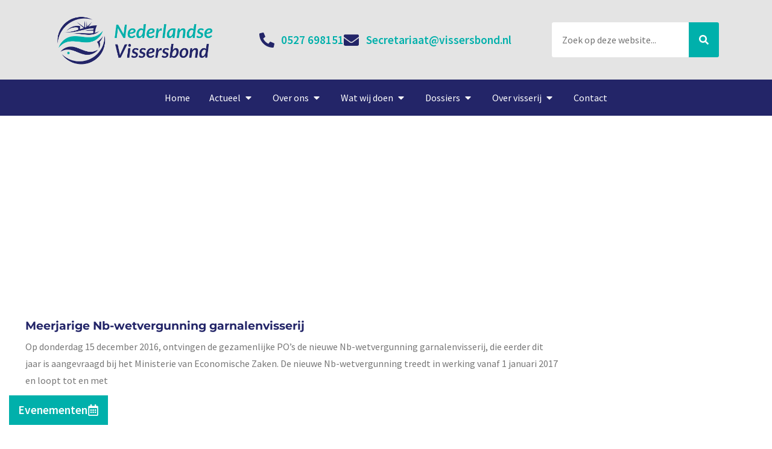

--- FILE ---
content_type: text/html; charset=UTF-8
request_url: https://vissersbond.nl/weekjournaal-15-december-2016/
body_size: 27620
content:
<!doctype html>
<html lang="nl-NL" prefix="og: https://ogp.me/ns#">
<head>
	<meta charset="UTF-8">
	<meta name="viewport" content="width=device-width, initial-scale=1">
	<link rel="profile" href="https://gmpg.org/xfn/11">
	<script id="cookieyes" type="text/javascript" src="https://cdn-cookieyes.com/client_data/c74b6a7afa21e078a25feb77/script.js"></script>
<!-- Search Engine Optimization door Rank Math - https://rankmath.com/ -->
<title>Weekjournaal 15 december 2016 - Vissersbond</title>
<meta name="robots" content="follow, index, max-snippet:-1, max-video-preview:-1, max-image-preview:large"/>
<link rel="canonical" href="https://vissersbond.nl/weekjournaal-15-december-2016/" />
<meta property="og:locale" content="nl_NL" />
<meta property="og:type" content="article" />
<meta property="og:title" content="Weekjournaal 15 december 2016 - Vissersbond" />
<meta property="og:url" content="https://vissersbond.nl/weekjournaal-15-december-2016/" />
<meta property="og:site_name" content="Nederlandse vissersbond" />
<meta property="article:tag" content="weekjournaal" />
<meta property="article:section" content="Nieuws" />
<meta property="og:updated_time" content="2024-08-14T09:35:04+02:00" />
<meta property="og:image" content="https://vissersbond.nl/wp-content/uploads/2024/08/texel-5138200_1920.jpg" />
<meta property="og:image:secure_url" content="https://vissersbond.nl/wp-content/uploads/2024/08/texel-5138200_1920.jpg" />
<meta property="og:image:width" content="1920" />
<meta property="og:image:height" content="1409" />
<meta property="og:image:alt" content="Weekjournaal 15 december 2016" />
<meta property="og:image:type" content="image/jpeg" />
<meta property="article:published_time" content="2016-12-15T15:51:52+01:00" />
<meta property="article:modified_time" content="2024-08-14T09:35:04+02:00" />
<meta name="twitter:card" content="summary_large_image" />
<meta name="twitter:title" content="Weekjournaal 15 december 2016 - Vissersbond" />
<meta name="twitter:image" content="https://vissersbond.nl/wp-content/uploads/2024/08/texel-5138200_1920.jpg" />
<script type="application/ld+json" class="rank-math-schema">{"@context":"https://schema.org","@graph":[{"@type":["GovernmentOrganization","Organization"],"@id":"https://vissersbond.nl/#organization","name":"Nederlandse vissersbond","url":"https://vissersbond.nl","logo":{"@type":"ImageObject","@id":"https://vissersbond.nl/#logo","url":"https://vissersbond.nl/wp-content/uploads/2024/05/Logo-NVB-kleur-500x168-1.png","contentUrl":"https://vissersbond.nl/wp-content/uploads/2024/05/Logo-NVB-kleur-500x168-1.png","caption":"Nederlandse vissersbond","inLanguage":"nl-NL","width":"500","height":"168"}},{"@type":"WebSite","@id":"https://vissersbond.nl/#website","url":"https://vissersbond.nl","name":"Nederlandse vissersbond","alternateName":"Vissersbond","publisher":{"@id":"https://vissersbond.nl/#organization"},"inLanguage":"nl-NL"},{"@type":"ImageObject","@id":"https://vissersbond.nl/wp-content/uploads/2024/08/texel-5138200_1920.jpg","url":"https://vissersbond.nl/wp-content/uploads/2024/08/texel-5138200_1920.jpg","width":"1920","height":"1409","inLanguage":"nl-NL"},{"@type":"WebPage","@id":"https://vissersbond.nl/weekjournaal-15-december-2016/#webpage","url":"https://vissersbond.nl/weekjournaal-15-december-2016/","name":"Weekjournaal 15 december 2016 - Vissersbond","datePublished":"2016-12-15T15:51:52+01:00","dateModified":"2024-08-14T09:35:04+02:00","isPartOf":{"@id":"https://vissersbond.nl/#website"},"primaryImageOfPage":{"@id":"https://vissersbond.nl/wp-content/uploads/2024/08/texel-5138200_1920.jpg"},"inLanguage":"nl-NL"},{"@type":"Person","@id":"https://vissersbond.nl/author/vissersbond/","name":"Nederlandse Vissersbond","url":"https://vissersbond.nl/author/vissersbond/","image":{"@type":"ImageObject","@id":"https://secure.gravatar.com/avatar/bb6938e66fd2ceaae159b65549f1712ecf17c61319bd0c920c63db2eaa624515?s=96&amp;d=mm&amp;r=g","url":"https://secure.gravatar.com/avatar/bb6938e66fd2ceaae159b65549f1712ecf17c61319bd0c920c63db2eaa624515?s=96&amp;d=mm&amp;r=g","caption":"Nederlandse Vissersbond","inLanguage":"nl-NL"},"worksFor":{"@id":"https://vissersbond.nl/#organization"}},{"@type":"BlogPosting","headline":"Weekjournaal 15 december 2016 - Vissersbond","datePublished":"2016-12-15T15:51:52+01:00","dateModified":"2024-08-14T09:35:04+02:00","articleSection":"Nieuws, Weekjournaal","author":{"@id":"https://vissersbond.nl/author/vissersbond/","name":"Nederlandse Vissersbond"},"publisher":{"@id":"https://vissersbond.nl/#organization"},"name":"Weekjournaal 15 december 2016 - Vissersbond","@id":"https://vissersbond.nl/weekjournaal-15-december-2016/#richSnippet","isPartOf":{"@id":"https://vissersbond.nl/weekjournaal-15-december-2016/#webpage"},"image":{"@id":"https://vissersbond.nl/wp-content/uploads/2024/08/texel-5138200_1920.jpg"},"inLanguage":"nl-NL","mainEntityOfPage":{"@id":"https://vissersbond.nl/weekjournaal-15-december-2016/#webpage"}}]}</script>
<!-- /Rank Math WordPress SEO plugin -->

<link rel="alternate" type="application/rss+xml" title="Vissersbond &raquo; feed" href="https://vissersbond.nl/feed/" />
<link rel="alternate" type="application/rss+xml" title="Vissersbond &raquo; reacties feed" href="https://vissersbond.nl/comments/feed/" />
<link rel="alternate" type="text/calendar" title="Vissersbond &raquo; iCal Feed" href="https://vissersbond.nl/evenementen/?ical=1" />
<link rel="alternate" type="application/rss+xml" title="Vissersbond &raquo; Weekjournaal 15 december 2016 reacties feed" href="https://vissersbond.nl/weekjournaal-15-december-2016/feed/" />
<link rel="alternate" title="oEmbed (JSON)" type="application/json+oembed" href="https://vissersbond.nl/wp-json/oembed/1.0/embed?url=https%3A%2F%2Fvissersbond.nl%2Fweekjournaal-15-december-2016%2F" />
<link rel="alternate" title="oEmbed (XML)" type="text/xml+oembed" href="https://vissersbond.nl/wp-json/oembed/1.0/embed?url=https%3A%2F%2Fvissersbond.nl%2Fweekjournaal-15-december-2016%2F&#038;format=xml" />
<style id='wp-img-auto-sizes-contain-inline-css'>
img:is([sizes=auto i],[sizes^="auto," i]){contain-intrinsic-size:3000px 1500px}
/*# sourceURL=wp-img-auto-sizes-contain-inline-css */
</style>
<link rel='stylesheet' id='sbi_styles-css' href='https://vissersbond.nl/wp-content/plugins/instagram-feed-pro/css/sbi-styles.min.css?ver=6.9.0' media='all' />
<link rel='stylesheet' id='fluentform-elementor-widget-css' href='https://vissersbond.nl/wp-content/plugins/fluentform/assets/css/fluent-forms-elementor-widget.css?ver=6.1.14' media='all' />
<style id='wp-emoji-styles-inline-css'>

	img.wp-smiley, img.emoji {
		display: inline !important;
		border: none !important;
		box-shadow: none !important;
		height: 1em !important;
		width: 1em !important;
		margin: 0 0.07em !important;
		vertical-align: -0.1em !important;
		background: none !important;
		padding: 0 !important;
	}
/*# sourceURL=wp-emoji-styles-inline-css */
</style>
<style id='global-styles-inline-css'>
:root{--wp--preset--aspect-ratio--square: 1;--wp--preset--aspect-ratio--4-3: 4/3;--wp--preset--aspect-ratio--3-4: 3/4;--wp--preset--aspect-ratio--3-2: 3/2;--wp--preset--aspect-ratio--2-3: 2/3;--wp--preset--aspect-ratio--16-9: 16/9;--wp--preset--aspect-ratio--9-16: 9/16;--wp--preset--color--black: #000000;--wp--preset--color--cyan-bluish-gray: #abb8c3;--wp--preset--color--white: #ffffff;--wp--preset--color--pale-pink: #f78da7;--wp--preset--color--vivid-red: #cf2e2e;--wp--preset--color--luminous-vivid-orange: #ff6900;--wp--preset--color--luminous-vivid-amber: #fcb900;--wp--preset--color--light-green-cyan: #7bdcb5;--wp--preset--color--vivid-green-cyan: #00d084;--wp--preset--color--pale-cyan-blue: #8ed1fc;--wp--preset--color--vivid-cyan-blue: #0693e3;--wp--preset--color--vivid-purple: #9b51e0;--wp--preset--gradient--vivid-cyan-blue-to-vivid-purple: linear-gradient(135deg,rgb(6,147,227) 0%,rgb(155,81,224) 100%);--wp--preset--gradient--light-green-cyan-to-vivid-green-cyan: linear-gradient(135deg,rgb(122,220,180) 0%,rgb(0,208,130) 100%);--wp--preset--gradient--luminous-vivid-amber-to-luminous-vivid-orange: linear-gradient(135deg,rgb(252,185,0) 0%,rgb(255,105,0) 100%);--wp--preset--gradient--luminous-vivid-orange-to-vivid-red: linear-gradient(135deg,rgb(255,105,0) 0%,rgb(207,46,46) 100%);--wp--preset--gradient--very-light-gray-to-cyan-bluish-gray: linear-gradient(135deg,rgb(238,238,238) 0%,rgb(169,184,195) 100%);--wp--preset--gradient--cool-to-warm-spectrum: linear-gradient(135deg,rgb(74,234,220) 0%,rgb(151,120,209) 20%,rgb(207,42,186) 40%,rgb(238,44,130) 60%,rgb(251,105,98) 80%,rgb(254,248,76) 100%);--wp--preset--gradient--blush-light-purple: linear-gradient(135deg,rgb(255,206,236) 0%,rgb(152,150,240) 100%);--wp--preset--gradient--blush-bordeaux: linear-gradient(135deg,rgb(254,205,165) 0%,rgb(254,45,45) 50%,rgb(107,0,62) 100%);--wp--preset--gradient--luminous-dusk: linear-gradient(135deg,rgb(255,203,112) 0%,rgb(199,81,192) 50%,rgb(65,88,208) 100%);--wp--preset--gradient--pale-ocean: linear-gradient(135deg,rgb(255,245,203) 0%,rgb(182,227,212) 50%,rgb(51,167,181) 100%);--wp--preset--gradient--electric-grass: linear-gradient(135deg,rgb(202,248,128) 0%,rgb(113,206,126) 100%);--wp--preset--gradient--midnight: linear-gradient(135deg,rgb(2,3,129) 0%,rgb(40,116,252) 100%);--wp--preset--font-size--small: 13px;--wp--preset--font-size--medium: 20px;--wp--preset--font-size--large: 36px;--wp--preset--font-size--x-large: 42px;--wp--preset--spacing--20: 0.44rem;--wp--preset--spacing--30: 0.67rem;--wp--preset--spacing--40: 1rem;--wp--preset--spacing--50: 1.5rem;--wp--preset--spacing--60: 2.25rem;--wp--preset--spacing--70: 3.38rem;--wp--preset--spacing--80: 5.06rem;--wp--preset--shadow--natural: 6px 6px 9px rgba(0, 0, 0, 0.2);--wp--preset--shadow--deep: 12px 12px 50px rgba(0, 0, 0, 0.4);--wp--preset--shadow--sharp: 6px 6px 0px rgba(0, 0, 0, 0.2);--wp--preset--shadow--outlined: 6px 6px 0px -3px rgb(255, 255, 255), 6px 6px rgb(0, 0, 0);--wp--preset--shadow--crisp: 6px 6px 0px rgb(0, 0, 0);}:root { --wp--style--global--content-size: 800px;--wp--style--global--wide-size: 1200px; }:where(body) { margin: 0; }.wp-site-blocks > .alignleft { float: left; margin-right: 2em; }.wp-site-blocks > .alignright { float: right; margin-left: 2em; }.wp-site-blocks > .aligncenter { justify-content: center; margin-left: auto; margin-right: auto; }:where(.wp-site-blocks) > * { margin-block-start: 24px; margin-block-end: 0; }:where(.wp-site-blocks) > :first-child { margin-block-start: 0; }:where(.wp-site-blocks) > :last-child { margin-block-end: 0; }:root { --wp--style--block-gap: 24px; }:root :where(.is-layout-flow) > :first-child{margin-block-start: 0;}:root :where(.is-layout-flow) > :last-child{margin-block-end: 0;}:root :where(.is-layout-flow) > *{margin-block-start: 24px;margin-block-end: 0;}:root :where(.is-layout-constrained) > :first-child{margin-block-start: 0;}:root :where(.is-layout-constrained) > :last-child{margin-block-end: 0;}:root :where(.is-layout-constrained) > *{margin-block-start: 24px;margin-block-end: 0;}:root :where(.is-layout-flex){gap: 24px;}:root :where(.is-layout-grid){gap: 24px;}.is-layout-flow > .alignleft{float: left;margin-inline-start: 0;margin-inline-end: 2em;}.is-layout-flow > .alignright{float: right;margin-inline-start: 2em;margin-inline-end: 0;}.is-layout-flow > .aligncenter{margin-left: auto !important;margin-right: auto !important;}.is-layout-constrained > .alignleft{float: left;margin-inline-start: 0;margin-inline-end: 2em;}.is-layout-constrained > .alignright{float: right;margin-inline-start: 2em;margin-inline-end: 0;}.is-layout-constrained > .aligncenter{margin-left: auto !important;margin-right: auto !important;}.is-layout-constrained > :where(:not(.alignleft):not(.alignright):not(.alignfull)){max-width: var(--wp--style--global--content-size);margin-left: auto !important;margin-right: auto !important;}.is-layout-constrained > .alignwide{max-width: var(--wp--style--global--wide-size);}body .is-layout-flex{display: flex;}.is-layout-flex{flex-wrap: wrap;align-items: center;}.is-layout-flex > :is(*, div){margin: 0;}body .is-layout-grid{display: grid;}.is-layout-grid > :is(*, div){margin: 0;}body{padding-top: 0px;padding-right: 0px;padding-bottom: 0px;padding-left: 0px;}a:where(:not(.wp-element-button)){text-decoration: underline;}:root :where(.wp-element-button, .wp-block-button__link){background-color: #32373c;border-width: 0;color: #fff;font-family: inherit;font-size: inherit;font-style: inherit;font-weight: inherit;letter-spacing: inherit;line-height: inherit;padding-top: calc(0.667em + 2px);padding-right: calc(1.333em + 2px);padding-bottom: calc(0.667em + 2px);padding-left: calc(1.333em + 2px);text-decoration: none;text-transform: inherit;}.has-black-color{color: var(--wp--preset--color--black) !important;}.has-cyan-bluish-gray-color{color: var(--wp--preset--color--cyan-bluish-gray) !important;}.has-white-color{color: var(--wp--preset--color--white) !important;}.has-pale-pink-color{color: var(--wp--preset--color--pale-pink) !important;}.has-vivid-red-color{color: var(--wp--preset--color--vivid-red) !important;}.has-luminous-vivid-orange-color{color: var(--wp--preset--color--luminous-vivid-orange) !important;}.has-luminous-vivid-amber-color{color: var(--wp--preset--color--luminous-vivid-amber) !important;}.has-light-green-cyan-color{color: var(--wp--preset--color--light-green-cyan) !important;}.has-vivid-green-cyan-color{color: var(--wp--preset--color--vivid-green-cyan) !important;}.has-pale-cyan-blue-color{color: var(--wp--preset--color--pale-cyan-blue) !important;}.has-vivid-cyan-blue-color{color: var(--wp--preset--color--vivid-cyan-blue) !important;}.has-vivid-purple-color{color: var(--wp--preset--color--vivid-purple) !important;}.has-black-background-color{background-color: var(--wp--preset--color--black) !important;}.has-cyan-bluish-gray-background-color{background-color: var(--wp--preset--color--cyan-bluish-gray) !important;}.has-white-background-color{background-color: var(--wp--preset--color--white) !important;}.has-pale-pink-background-color{background-color: var(--wp--preset--color--pale-pink) !important;}.has-vivid-red-background-color{background-color: var(--wp--preset--color--vivid-red) !important;}.has-luminous-vivid-orange-background-color{background-color: var(--wp--preset--color--luminous-vivid-orange) !important;}.has-luminous-vivid-amber-background-color{background-color: var(--wp--preset--color--luminous-vivid-amber) !important;}.has-light-green-cyan-background-color{background-color: var(--wp--preset--color--light-green-cyan) !important;}.has-vivid-green-cyan-background-color{background-color: var(--wp--preset--color--vivid-green-cyan) !important;}.has-pale-cyan-blue-background-color{background-color: var(--wp--preset--color--pale-cyan-blue) !important;}.has-vivid-cyan-blue-background-color{background-color: var(--wp--preset--color--vivid-cyan-blue) !important;}.has-vivid-purple-background-color{background-color: var(--wp--preset--color--vivid-purple) !important;}.has-black-border-color{border-color: var(--wp--preset--color--black) !important;}.has-cyan-bluish-gray-border-color{border-color: var(--wp--preset--color--cyan-bluish-gray) !important;}.has-white-border-color{border-color: var(--wp--preset--color--white) !important;}.has-pale-pink-border-color{border-color: var(--wp--preset--color--pale-pink) !important;}.has-vivid-red-border-color{border-color: var(--wp--preset--color--vivid-red) !important;}.has-luminous-vivid-orange-border-color{border-color: var(--wp--preset--color--luminous-vivid-orange) !important;}.has-luminous-vivid-amber-border-color{border-color: var(--wp--preset--color--luminous-vivid-amber) !important;}.has-light-green-cyan-border-color{border-color: var(--wp--preset--color--light-green-cyan) !important;}.has-vivid-green-cyan-border-color{border-color: var(--wp--preset--color--vivid-green-cyan) !important;}.has-pale-cyan-blue-border-color{border-color: var(--wp--preset--color--pale-cyan-blue) !important;}.has-vivid-cyan-blue-border-color{border-color: var(--wp--preset--color--vivid-cyan-blue) !important;}.has-vivid-purple-border-color{border-color: var(--wp--preset--color--vivid-purple) !important;}.has-vivid-cyan-blue-to-vivid-purple-gradient-background{background: var(--wp--preset--gradient--vivid-cyan-blue-to-vivid-purple) !important;}.has-light-green-cyan-to-vivid-green-cyan-gradient-background{background: var(--wp--preset--gradient--light-green-cyan-to-vivid-green-cyan) !important;}.has-luminous-vivid-amber-to-luminous-vivid-orange-gradient-background{background: var(--wp--preset--gradient--luminous-vivid-amber-to-luminous-vivid-orange) !important;}.has-luminous-vivid-orange-to-vivid-red-gradient-background{background: var(--wp--preset--gradient--luminous-vivid-orange-to-vivid-red) !important;}.has-very-light-gray-to-cyan-bluish-gray-gradient-background{background: var(--wp--preset--gradient--very-light-gray-to-cyan-bluish-gray) !important;}.has-cool-to-warm-spectrum-gradient-background{background: var(--wp--preset--gradient--cool-to-warm-spectrum) !important;}.has-blush-light-purple-gradient-background{background: var(--wp--preset--gradient--blush-light-purple) !important;}.has-blush-bordeaux-gradient-background{background: var(--wp--preset--gradient--blush-bordeaux) !important;}.has-luminous-dusk-gradient-background{background: var(--wp--preset--gradient--luminous-dusk) !important;}.has-pale-ocean-gradient-background{background: var(--wp--preset--gradient--pale-ocean) !important;}.has-electric-grass-gradient-background{background: var(--wp--preset--gradient--electric-grass) !important;}.has-midnight-gradient-background{background: var(--wp--preset--gradient--midnight) !important;}.has-small-font-size{font-size: var(--wp--preset--font-size--small) !important;}.has-medium-font-size{font-size: var(--wp--preset--font-size--medium) !important;}.has-large-font-size{font-size: var(--wp--preset--font-size--large) !important;}.has-x-large-font-size{font-size: var(--wp--preset--font-size--x-large) !important;}
:root :where(.wp-block-pullquote){font-size: 1.5em;line-height: 1.6;}
/*# sourceURL=global-styles-inline-css */
</style>
<link rel='stylesheet' id='open_wp_css-css' href='https://vissersbond.nl/wp-content/plugins/opening-hours/wp/css/css.css?ver=6.9' media='all' />
<link rel='stylesheet' id='tribe-events-v2-single-skeleton-css' href='https://vissersbond.nl/wp-content/plugins/the-events-calendar/build/css/tribe-events-single-skeleton.css?ver=6.15.14' media='all' />
<link rel='stylesheet' id='tribe-events-v2-single-skeleton-full-css' href='https://vissersbond.nl/wp-content/plugins/the-events-calendar/build/css/tribe-events-single-full.css?ver=6.15.14' media='all' />
<link rel='stylesheet' id='tec-events-elementor-widgets-base-styles-css' href='https://vissersbond.nl/wp-content/plugins/the-events-calendar/build/css/integrations/plugins/elementor/widgets/widget-base.css?ver=6.15.14' media='all' />
<link rel='stylesheet' id='hello-elementor-css' href='https://vissersbond.nl/wp-content/themes/hello-elementor/assets/css/reset.css?ver=3.4.5' media='all' />
<link rel='stylesheet' id='hello-elementor-theme-style-css' href='https://vissersbond.nl/wp-content/themes/hello-elementor/assets/css/theme.css?ver=3.4.5' media='all' />
<link rel='stylesheet' id='hello-elementor-header-footer-css' href='https://vissersbond.nl/wp-content/themes/hello-elementor/assets/css/header-footer.css?ver=3.4.5' media='all' />
<link rel='stylesheet' id='elementor-frontend-css' href='https://vissersbond.nl/wp-content/plugins/elementor/assets/css/frontend.min.css?ver=3.34.2' media='all' />
<link rel='stylesheet' id='elementor-post-9-css' href='https://vissersbond.nl/wp-content/uploads/elementor/css/post-9.css?ver=1769626646' media='all' />
<link rel='stylesheet' id='widget-image-css' href='https://vissersbond.nl/wp-content/plugins/elementor/assets/css/widget-image.min.css?ver=3.34.2' media='all' />
<link rel='stylesheet' id='widget-icon-list-css' href='https://vissersbond.nl/wp-content/plugins/elementor/assets/css/widget-icon-list.min.css?ver=3.34.2' media='all' />
<link rel='stylesheet' id='widget-search-form-css' href='https://vissersbond.nl/wp-content/plugins/elementor-pro/assets/css/widget-search-form.min.css?ver=3.34.1' media='all' />
<link rel='stylesheet' id='e-animation-sink-css' href='https://vissersbond.nl/wp-content/plugins/elementor/assets/lib/animations/styles/e-animation-sink.min.css?ver=3.34.2' media='all' />
<link rel='stylesheet' id='widget-mega-menu-css' href='https://vissersbond.nl/wp-content/plugins/elementor-pro/assets/css/widget-mega-menu.min.css?ver=3.34.1' media='all' />
<link rel='stylesheet' id='e-sticky-css' href='https://vissersbond.nl/wp-content/plugins/elementor-pro/assets/css/modules/sticky.min.css?ver=3.34.1' media='all' />
<link rel='stylesheet' id='widget-heading-css' href='https://vissersbond.nl/wp-content/plugins/elementor/assets/css/widget-heading.min.css?ver=3.34.2' media='all' />
<link rel='stylesheet' id='widget-divider-css' href='https://vissersbond.nl/wp-content/plugins/elementor/assets/css/widget-divider.min.css?ver=3.34.2' media='all' />
<link rel='stylesheet' id='e-animation-shrink-css' href='https://vissersbond.nl/wp-content/plugins/elementor/assets/lib/animations/styles/e-animation-shrink.min.css?ver=3.34.2' media='all' />
<link rel='stylesheet' id='widget-social-icons-css' href='https://vissersbond.nl/wp-content/plugins/elementor/assets/css/widget-social-icons.min.css?ver=3.34.2' media='all' />
<link rel='stylesheet' id='e-apple-webkit-css' href='https://vissersbond.nl/wp-content/plugins/elementor/assets/css/conditionals/apple-webkit.min.css?ver=3.34.2' media='all' />
<link rel='stylesheet' id='widget-spacer-css' href='https://vissersbond.nl/wp-content/plugins/elementor/assets/css/widget-spacer.min.css?ver=3.34.2' media='all' />
<link rel='stylesheet' id='widget-nav-menu-css' href='https://vissersbond.nl/wp-content/plugins/elementor-pro/assets/css/widget-nav-menu.min.css?ver=3.34.1' media='all' />
<link rel='stylesheet' id='e-animation-fadeInRight-css' href='https://vissersbond.nl/wp-content/plugins/elementor/assets/lib/animations/styles/fadeInRight.min.css?ver=3.34.2' media='all' />
<link rel='stylesheet' id='e-popup-css' href='https://vissersbond.nl/wp-content/plugins/elementor-pro/assets/css/conditionals/popup.min.css?ver=3.34.1' media='all' />
<link rel='stylesheet' id='sbistyles-css' href='https://vissersbond.nl/wp-content/plugins/instagram-feed-pro/css/sbi-styles.min.css?ver=6.9.0' media='all' />
<link rel='stylesheet' id='widget-posts-css' href='https://vissersbond.nl/wp-content/plugins/elementor-pro/assets/css/widget-posts.min.css?ver=3.34.1' media='all' />
<link rel='stylesheet' id='elementor-post-7488-css' href='https://vissersbond.nl/wp-content/uploads/elementor/css/post-7488.css?ver=1769634253' media='all' />
<link rel='stylesheet' id='elementor-post-33894-css' href='https://vissersbond.nl/wp-content/uploads/elementor/css/post-33894.css?ver=1769626647' media='all' />
<link rel='stylesheet' id='elementor-post-11-css' href='https://vissersbond.nl/wp-content/uploads/elementor/css/post-11.css?ver=1769626647' media='all' />
<link rel='stylesheet' id='elementor-post-23-css' href='https://vissersbond.nl/wp-content/uploads/elementor/css/post-23.css?ver=1769626697' media='all' />
<link rel='stylesheet' id='elementor-post-45127-css' href='https://vissersbond.nl/wp-content/uploads/elementor/css/post-45127.css?ver=1769626647' media='all' />
<link rel='stylesheet' id='tablepress-default-css' href='https://vissersbond.nl/wp-content/tablepress-combined.min.css?ver=46' media='all' />
<link rel='stylesheet' id='eael-general-css' href='https://vissersbond.nl/wp-content/plugins/essential-addons-for-elementor-lite/assets/front-end/css/view/general.min.css?ver=6.5.9' media='all' />
<link rel='stylesheet' id='elementor-gf-local-montserrat-css' href='https://vissersbond.nl/wp-content/uploads/elementor/google-fonts/css/montserrat.css?ver=1742549426' media='all' />
<link rel='stylesheet' id='elementor-gf-local-sourcesanspro-css' href='https://vissersbond.nl/wp-content/uploads/elementor/google-fonts/css/sourcesanspro.css?ver=1742549432' media='all' />
<!--n2css--><!--n2js--><script src="https://vissersbond.nl/wp-includes/js/jquery/jquery.min.js?ver=3.7.1" id="jquery-core-js"></script>
<script src="https://vissersbond.nl/wp-includes/js/jquery/jquery-migrate.min.js?ver=3.4.1" id="jquery-migrate-js"></script>
<script id="open_wp_js-js-extra">
var we_are_open_wp_ajax = {"url":"https://vissersbond.nl/wp-admin/admin-ajax.php","action":"we_are_open_wp_ajax"};
//# sourceURL=open_wp_js-js-extra
</script>
<script src="https://vissersbond.nl/wp-content/plugins/opening-hours/wp/js/js.js?ver=6.9" id="open_wp_js-js"></script>
<link rel="https://api.w.org/" href="https://vissersbond.nl/wp-json/" /><link rel="alternate" title="JSON" type="application/json" href="https://vissersbond.nl/wp-json/wp/v2/posts/7488" /><link rel="EditURI" type="application/rsd+xml" title="RSD" href="https://vissersbond.nl/xmlrpc.php?rsd" />
<meta name="generator" content="WordPress 6.9" />
<link rel='shortlink' href='https://vissersbond.nl/?p=7488' />
<!-- Google tag (gtag.js) -->
<script async src="https://www.googletagmanager.com/gtag/js?id=G-4JNJV8Y3VS"></script>
<script>
  window.dataLayer = window.dataLayer || [];
  function gtag(){dataLayer.push(arguments);}
  gtag('js', new Date());

  gtag('config', 'G-4JNJV8Y3VS');
</script><meta name="tec-api-version" content="v1"><meta name="tec-api-origin" content="https://vissersbond.nl"><link rel="alternate" href="https://vissersbond.nl/wp-json/tribe/events/v1/" /><meta name="generator" content="Elementor 3.34.2; features: e_font_icon_svg, additional_custom_breakpoints; settings: css_print_method-external, google_font-enabled, font_display-swap">
			<style>
				.e-con.e-parent:nth-of-type(n+4):not(.e-lazyloaded):not(.e-no-lazyload),
				.e-con.e-parent:nth-of-type(n+4):not(.e-lazyloaded):not(.e-no-lazyload) * {
					background-image: none !important;
				}
				@media screen and (max-height: 1024px) {
					.e-con.e-parent:nth-of-type(n+3):not(.e-lazyloaded):not(.e-no-lazyload),
					.e-con.e-parent:nth-of-type(n+3):not(.e-lazyloaded):not(.e-no-lazyload) * {
						background-image: none !important;
					}
				}
				@media screen and (max-height: 640px) {
					.e-con.e-parent:nth-of-type(n+2):not(.e-lazyloaded):not(.e-no-lazyload),
					.e-con.e-parent:nth-of-type(n+2):not(.e-lazyloaded):not(.e-no-lazyload) * {
						background-image: none !important;
					}
				}
			</style>
			<link rel="icon" href="https://vissersbond.nl/wp-content/uploads/2024/05/Favicon-NVB-wit-01-150x150.jpg" sizes="32x32" />
<link rel="icon" href="https://vissersbond.nl/wp-content/uploads/2024/05/Favicon-NVB-wit-01.jpg" sizes="192x192" />
<link rel="apple-touch-icon" href="https://vissersbond.nl/wp-content/uploads/2024/05/Favicon-NVB-wit-01.jpg" />
<meta name="msapplication-TileImage" content="https://vissersbond.nl/wp-content/uploads/2024/05/Favicon-NVB-wit-01.jpg" />
		<style id="wp-custom-css">
			.dataTables_length,
.dataTables_filter,
.dataTables_info,
.dataTables_paginate {
    display: none;
}

#sb_instagram {
	padding-bottom: 0;
}		</style>
		</head>
<body class="wp-singular post-template-default single single-post postid-7488 single-format-standard wp-custom-logo wp-embed-responsive wp-theme-hello-elementor tribe-no-js hello-elementor-default elementor-default elementor-template-full-width elementor-kit-9 elementor-page elementor-page-7488 elementor-page-23">


<a class="skip-link screen-reader-text" href="#content">Ga naar de inhoud</a>

		<header data-elementor-type="header" data-elementor-id="33894" class="elementor elementor-33894 elementor-location-header" data-elementor-post-type="elementor_library">
			<div data-particle_enable="false" data-particle-mobile-disabled="false" class="elementor-element elementor-element-743cb6a e-flex e-con-boxed e-con e-parent" data-id="743cb6a" data-element_type="container" data-settings="{&quot;background_background&quot;:&quot;classic&quot;}">
					<div class="e-con-inner">
		<div data-particle_enable="false" data-particle-mobile-disabled="false" class="elementor-element elementor-element-4385b32 e-flex e-con-boxed e-con e-child" data-id="4385b32" data-element_type="container">
					<div class="e-con-inner">
				<div class="elementor-element elementor-element-d5abf3b elementor-widget elementor-widget-theme-site-logo elementor-widget-image" data-id="d5abf3b" data-element_type="widget" data-widget_type="theme-site-logo.default">
				<div class="elementor-widget-container">
											<a href="https://vissersbond.nl">
			<img width="500" height="168" src="https://vissersbond.nl/wp-content/uploads/2024/05/Logo-NVB-kleur-500x168-1.png" class="attachment-full size-full wp-image-172" alt="" srcset="https://vissersbond.nl/wp-content/uploads/2024/05/Logo-NVB-kleur-500x168-1.png 500w, https://vissersbond.nl/wp-content/uploads/2024/05/Logo-NVB-kleur-500x168-1-300x101.png 300w" sizes="(max-width: 500px) 100vw, 500px" />				</a>
											</div>
				</div>
				<div class="elementor-element elementor-element-2c68290 elementor-icon-list--layout-inline elementor-list-item-link-full_width elementor-widget elementor-widget-icon-list" data-id="2c68290" data-element_type="widget" data-widget_type="icon-list.default">
				<div class="elementor-widget-container">
							<ul class="elementor-icon-list-items elementor-inline-items">
							<li class="elementor-icon-list-item elementor-inline-item">
											<a href="tel:0527698151">

												<span class="elementor-icon-list-icon">
							<svg aria-hidden="true" class="e-font-icon-svg e-fas-phone-alt" viewBox="0 0 512 512" xmlns="http://www.w3.org/2000/svg"><path d="M497.39 361.8l-112-48a24 24 0 0 0-28 6.9l-49.6 60.6A370.66 370.66 0 0 1 130.6 204.11l60.6-49.6a23.94 23.94 0 0 0 6.9-28l-48-112A24.16 24.16 0 0 0 122.6.61l-104 24A24 24 0 0 0 0 48c0 256.5 207.9 464 464 464a24 24 0 0 0 23.4-18.6l24-104a24.29 24.29 0 0 0-14.01-27.6z"></path></svg>						</span>
										<span class="elementor-icon-list-text">0527 698151</span>
											</a>
									</li>
								<li class="elementor-icon-list-item elementor-inline-item">
											<a href="mailto:secretariaat@vissersbond.nl">

												<span class="elementor-icon-list-icon">
							<svg aria-hidden="true" class="e-font-icon-svg e-fas-envelope" viewBox="0 0 512 512" xmlns="http://www.w3.org/2000/svg"><path d="M502.3 190.8c3.9-3.1 9.7-.2 9.7 4.7V400c0 26.5-21.5 48-48 48H48c-26.5 0-48-21.5-48-48V195.6c0-5 5.7-7.8 9.7-4.7 22.4 17.4 52.1 39.5 154.1 113.6 21.1 15.4 56.7 47.8 92.2 47.6 35.7.3 72-32.8 92.3-47.6 102-74.1 131.6-96.3 154-113.7zM256 320c23.2.4 56.6-29.2 73.4-41.4 132.7-96.3 142.8-104.7 173.4-128.7 5.8-4.5 9.2-11.5 9.2-18.9v-19c0-26.5-21.5-48-48-48H48C21.5 64 0 85.5 0 112v19c0 7.4 3.4 14.3 9.2 18.9 30.6 23.9 40.7 32.4 173.4 128.7 16.8 12.2 50.2 41.8 73.4 41.4z"></path></svg>						</span>
										<span class="elementor-icon-list-text">Secretariaat@vissersbond.nl</span>
											</a>
									</li>
						</ul>
						</div>
				</div>
				<div class="elementor-element elementor-element-6d2efd6 elementor-widget-mobile__width-initial elementor-search-form--skin-classic elementor-search-form--button-type-icon elementor-search-form--icon-search elementor-widget elementor-widget-search-form" data-id="6d2efd6" data-element_type="widget" data-settings="{&quot;skin&quot;:&quot;classic&quot;}" data-widget_type="search-form.default">
				<div class="elementor-widget-container">
							<search role="search">
			<form class="elementor-search-form" action="https://vissersbond.nl" method="get">
												<div class="elementor-search-form__container">
					<label class="elementor-screen-only" for="elementor-search-form-6d2efd6">Zoeken</label>

					
					<input id="elementor-search-form-6d2efd6" placeholder="Zoek op deze website..." class="elementor-search-form__input" type="search" name="s" value="">
					
											<button class="elementor-search-form__submit" type="submit" aria-label="Zoeken">
															<div class="e-font-icon-svg-container"><svg class="fa fa-search e-font-icon-svg e-fas-search" viewBox="0 0 512 512" xmlns="http://www.w3.org/2000/svg"><path d="M505 442.7L405.3 343c-4.5-4.5-10.6-7-17-7H372c27.6-35.3 44-79.7 44-128C416 93.1 322.9 0 208 0S0 93.1 0 208s93.1 208 208 208c48.3 0 92.7-16.4 128-44v16.3c0 6.4 2.5 12.5 7 17l99.7 99.7c9.4 9.4 24.6 9.4 33.9 0l28.3-28.3c9.4-9.4 9.4-24.6.1-34zM208 336c-70.7 0-128-57.2-128-128 0-70.7 57.2-128 128-128 70.7 0 128 57.2 128 128 0 70.7-57.2 128-128 128z"></path></svg></div>													</button>
					
									</div>
			</form>
		</search>
						</div>
				</div>
					</div>
				</div>
					</div>
				</div>
		<div data-particle_enable="false" data-particle-mobile-disabled="false" class="elementor-element elementor-element-ffba940 e-flex e-con-boxed e-con e-parent" data-id="ffba940" data-element_type="container" data-settings="{&quot;background_background&quot;:&quot;classic&quot;,&quot;sticky&quot;:&quot;top&quot;,&quot;sticky_on&quot;:[&quot;desktop&quot;,&quot;tablet&quot;,&quot;mobile&quot;],&quot;sticky_offset&quot;:0,&quot;sticky_effects_offset&quot;:0,&quot;sticky_anchor_link_offset&quot;:0}">
					<div class="e-con-inner">
				<div class="elementor-element elementor-element-86cea46 elementor-hidden-tablet elementor-hidden-mobile e-fit_to_content e-n-menu-layout-horizontal e-n-menu-tablet elementor-widget elementor-widget-n-menu" data-id="86cea46" data-element_type="widget" data-settings="{&quot;menu_items&quot;:[{&quot;_id&quot;:&quot;c0cf4d6&quot;,&quot;item_title&quot;:&quot;Home&quot;,&quot;item_dropdown_content&quot;:&quot;&quot;,&quot;__dynamic__&quot;:{&quot;item_link&quot;:&quot;[elementor-tag id=\&quot;cca8812\&quot; name=\&quot;internal-url\&quot; settings=\&quot;%7B%22type%22%3A%22post%22%2C%22post_id%22%3A%22109%22%7D\&quot;]&quot;},&quot;item_link&quot;:{&quot;url&quot;:&quot;https:\/\/vissersbond.nl\/&quot;,&quot;is_external&quot;:&quot;&quot;,&quot;nofollow&quot;:&quot;&quot;,&quot;custom_attributes&quot;:&quot;&quot;},&quot;item_icon&quot;:{&quot;value&quot;:&quot;&quot;,&quot;library&quot;:&quot;&quot;},&quot;item_icon_active&quot;:null,&quot;element_id&quot;:&quot;&quot;},{&quot;item_title&quot;:&quot;Actueel&quot;,&quot;_id&quot;:&quot;42652c2&quot;,&quot;item_dropdown_content&quot;:&quot;yes&quot;,&quot;__dynamic__&quot;:{&quot;item_link&quot;:&quot;[elementor-tag id=\&quot;625f4f0\&quot; name=\&quot;internal-url\&quot; settings=\&quot;%7B%22type%22%3A%22post%22%2C%22post_id%22%3A%2236911%22%7D\&quot;]&quot;},&quot;item_link&quot;:{&quot;url&quot;:&quot;https:\/\/vissersbond.nl\/actueel\/&quot;,&quot;is_external&quot;:&quot;&quot;,&quot;nofollow&quot;:&quot;&quot;,&quot;custom_attributes&quot;:&quot;&quot;},&quot;item_icon&quot;:{&quot;value&quot;:&quot;&quot;,&quot;library&quot;:&quot;&quot;},&quot;item_icon_active&quot;:null,&quot;element_id&quot;:&quot;&quot;},{&quot;item_title&quot;:&quot;Over ons&quot;,&quot;_id&quot;:&quot;d97e326&quot;,&quot;item_dropdown_content&quot;:&quot;yes&quot;,&quot;item_link&quot;:{&quot;url&quot;:&quot;&quot;,&quot;is_external&quot;:&quot;&quot;,&quot;nofollow&quot;:&quot;&quot;,&quot;custom_attributes&quot;:&quot;&quot;},&quot;item_icon&quot;:{&quot;value&quot;:&quot;&quot;,&quot;library&quot;:&quot;&quot;},&quot;item_icon_active&quot;:null,&quot;element_id&quot;:&quot;&quot;},{&quot;item_title&quot;:&quot;Wat wij doen&quot;,&quot;_id&quot;:&quot;303c3b5&quot;,&quot;item_dropdown_content&quot;:&quot;yes&quot;,&quot;item_link&quot;:{&quot;url&quot;:&quot;https:\/\/vissersbond.nl\/wat-wij-doen\/&quot;,&quot;is_external&quot;:&quot;&quot;,&quot;nofollow&quot;:&quot;&quot;,&quot;custom_attributes&quot;:&quot;&quot;},&quot;__dynamic__&quot;:{&quot;item_link&quot;:&quot;[elementor-tag id=\&quot;75ad455\&quot; name=\&quot;internal-url\&quot; settings=\&quot;%7B%22type%22%3A%22post%22%2C%22post_id%22%3A%2239859%22%7D\&quot;]&quot;},&quot;item_icon&quot;:{&quot;value&quot;:&quot;&quot;,&quot;library&quot;:&quot;&quot;},&quot;item_icon_active&quot;:null,&quot;element_id&quot;:&quot;&quot;},{&quot;_id&quot;:&quot;f2e6151&quot;,&quot;item_title&quot;:&quot;Dossiers&quot;,&quot;item_link&quot;:{&quot;url&quot;:&quot;https:\/\/vissersbond.nl\/dossiers\/&quot;,&quot;is_external&quot;:&quot;&quot;,&quot;nofollow&quot;:&quot;&quot;,&quot;custom_attributes&quot;:&quot;&quot;},&quot;item_dropdown_content&quot;:&quot;yes&quot;,&quot;item_icon&quot;:{&quot;value&quot;:&quot;&quot;,&quot;library&quot;:&quot;&quot;},&quot;item_icon_active&quot;:null,&quot;element_id&quot;:&quot;&quot;},{&quot;_id&quot;:&quot;02aa999&quot;,&quot;item_title&quot;:&quot;Over visserij&quot;,&quot;item_link&quot;:{&quot;url&quot;:&quot;https:\/\/vissersbond.nl\/over-visserij\/&quot;,&quot;is_external&quot;:&quot;&quot;,&quot;nofollow&quot;:&quot;&quot;,&quot;custom_attributes&quot;:&quot;&quot;},&quot;item_dropdown_content&quot;:&quot;yes&quot;,&quot;item_icon&quot;:{&quot;value&quot;:&quot;&quot;,&quot;library&quot;:&quot;&quot;},&quot;item_icon_active&quot;:null,&quot;element_id&quot;:&quot;&quot;},{&quot;_id&quot;:&quot;e1f1de1&quot;,&quot;item_title&quot;:&quot;Contact&quot;,&quot;item_link&quot;:{&quot;url&quot;:&quot;https:\/\/vissersbond.nl\/contact\/&quot;,&quot;is_external&quot;:&quot;&quot;,&quot;nofollow&quot;:&quot;&quot;,&quot;custom_attributes&quot;:&quot;&quot;},&quot;item_dropdown_content&quot;:&quot;no&quot;,&quot;item_icon&quot;:{&quot;value&quot;:&quot;&quot;,&quot;library&quot;:&quot;&quot;},&quot;item_icon_active&quot;:null,&quot;element_id&quot;:&quot;&quot;}],&quot;item_position_horizontal&quot;:&quot;center&quot;,&quot;menu_toggle_icon_hover_animation&quot;:&quot;sink&quot;,&quot;content_width&quot;:&quot;fit_to_content&quot;,&quot;content_horizontal_position&quot;:&quot;center&quot;,&quot;item_layout&quot;:&quot;horizontal&quot;,&quot;open_on&quot;:&quot;hover&quot;,&quot;horizontal_scroll&quot;:&quot;disable&quot;,&quot;breakpoint_selector&quot;:&quot;tablet&quot;,&quot;menu_item_title_distance_from_content&quot;:{&quot;unit&quot;:&quot;px&quot;,&quot;size&quot;:0,&quot;sizes&quot;:[]},&quot;menu_item_title_distance_from_content_tablet&quot;:{&quot;unit&quot;:&quot;px&quot;,&quot;size&quot;:&quot;&quot;,&quot;sizes&quot;:[]},&quot;menu_item_title_distance_from_content_mobile&quot;:{&quot;unit&quot;:&quot;px&quot;,&quot;size&quot;:&quot;&quot;,&quot;sizes&quot;:[]}}" data-widget_type="mega-menu.default">
				<div class="elementor-widget-container">
							<nav class="e-n-menu" data-widget-number="141" aria-label="Menu">
					<button class="e-n-menu-toggle elementor-animation-sink" id="menu-toggle-141" aria-haspopup="true" aria-expanded="false" aria-controls="menubar-141" aria-label="Menu toggle">
			<span class="e-n-menu-toggle-icon e-open">
				<svg class="e-font-icon-svg e-eicon-menu-bar" viewBox="0 0 1000 1000" xmlns="http://www.w3.org/2000/svg"><path d="M104 333H896C929 333 958 304 958 271S929 208 896 208H104C71 208 42 237 42 271S71 333 104 333ZM104 583H896C929 583 958 554 958 521S929 458 896 458H104C71 458 42 487 42 521S71 583 104 583ZM104 833H896C929 833 958 804 958 771S929 708 896 708H104C71 708 42 737 42 771S71 833 104 833Z"></path></svg>			</span>
			<span class="e-n-menu-toggle-icon e-close">
				<svg class="e-font-icon-svg e-eicon-close" viewBox="0 0 1000 1000" xmlns="http://www.w3.org/2000/svg"><path d="M742 167L500 408 258 167C246 154 233 150 217 150 196 150 179 158 167 167 154 179 150 196 150 212 150 229 154 242 171 254L408 500 167 742C138 771 138 800 167 829 196 858 225 858 254 829L496 587 738 829C750 842 767 846 783 846 800 846 817 842 829 829 842 817 846 804 846 783 846 767 842 750 829 737L588 500 833 258C863 229 863 200 833 171 804 137 775 137 742 167Z"></path></svg>			</span>
		</button>
					<div class="e-n-menu-wrapper" id="menubar-141" aria-labelledby="menu-toggle-141">
				<ul class="e-n-menu-heading">
								<li class="e-n-menu-item">
				<div id="e-n-menu-title-1411" class="e-n-menu-title">
					<a class="e-n-menu-title-container e-focus e-link" href="https://vissersbond.nl/">												<span class="e-n-menu-title-text">
							Home						</span>
					</a>									</div>
							</li>
					<li class="e-n-menu-item">
				<div id="e-n-menu-title-1412" class="e-n-menu-title">
					<a class="e-n-menu-title-container e-focus e-link" href="https://vissersbond.nl/actueel/">												<span class="e-n-menu-title-text">
							Actueel						</span>
					</a>											<button id="e-n-menu-dropdown-icon-1412" class="e-n-menu-dropdown-icon e-focus" data-tab-index="2" aria-haspopup="true" aria-expanded="false" aria-controls="e-n-menu-content-1412" >
							<span class="e-n-menu-dropdown-icon-opened">
								<svg aria-hidden="true" class="e-font-icon-svg e-fas-caret-up" viewBox="0 0 320 512" xmlns="http://www.w3.org/2000/svg"><path d="M288.662 352H31.338c-17.818 0-26.741-21.543-14.142-34.142l128.662-128.662c7.81-7.81 20.474-7.81 28.284 0l128.662 128.662c12.6 12.599 3.676 34.142-14.142 34.142z"></path></svg>								<span class="elementor-screen-only">Sluit Actueel</span>
							</span>
							<span class="e-n-menu-dropdown-icon-closed">
								<svg aria-hidden="true" class="e-font-icon-svg e-fas-caret-down" viewBox="0 0 320 512" xmlns="http://www.w3.org/2000/svg"><path d="M31.3 192h257.3c17.8 0 26.7 21.5 14.1 34.1L174.1 354.8c-7.8 7.8-20.5 7.8-28.3 0L17.2 226.1C4.6 213.5 13.5 192 31.3 192z"></path></svg>								<span class="elementor-screen-only">Open Actueel</span>
							</span>
						</button>
									</div>
									<div class="e-n-menu-content">
						<div data-particle_enable="false" data-particle-mobile-disabled="false" id="e-n-menu-content-1412" data-tab-index="2" aria-labelledby="e-n-menu-dropdown-icon-1412" class="elementor-element elementor-element-0054aba e-flex e-con-boxed e-con e-child" data-id="0054aba" data-element_type="container" data-settings="{&quot;background_background&quot;:&quot;classic&quot;}">
					<div class="e-con-inner">
		<div data-particle_enable="false" data-particle-mobile-disabled="false" class="elementor-element elementor-element-be0567d e-flex e-con-boxed e-con e-child" data-id="be0567d" data-element_type="container" data-settings="{&quot;background_background&quot;:&quot;classic&quot;}">
					<div class="e-con-inner">
				<div class="elementor-element elementor-element-d691a2d elementor-align-start elementor-icon-list--layout-traditional elementor-list-item-link-full_width elementor-widget elementor-widget-icon-list" data-id="d691a2d" data-element_type="widget" data-widget_type="icon-list.default">
				<div class="elementor-widget-container">
							<ul class="elementor-icon-list-items">
							<li class="elementor-icon-list-item">
											<a href="https://vissersbond.nl/nieuws/">

												<span class="elementor-icon-list-icon">
							<svg aria-hidden="true" class="e-font-icon-svg e-fas-fish" viewBox="0 0 576 512" xmlns="http://www.w3.org/2000/svg"><path d="M327.1 96c-89.97 0-168.54 54.77-212.27 101.63L27.5 131.58c-12.13-9.18-30.24.6-27.14 14.66L24.54 256 .35 365.77c-3.1 14.06 15.01 23.83 27.14 14.66l87.33-66.05C158.55 361.23 237.13 416 327.1 416 464.56 416 576 288 576 256S464.56 96 327.1 96zm87.43 184c-13.25 0-24-10.75-24-24 0-13.26 10.75-24 24-24 13.26 0 24 10.74 24 24 0 13.25-10.75 24-24 24z"></path></svg>						</span>
										<span class="elementor-icon-list-text">Nieuws</span>
											</a>
									</li>
								<li class="elementor-icon-list-item">
											<a href="https://vissersbond.nl/weekjournaal/">

												<span class="elementor-icon-list-icon">
							<svg aria-hidden="true" class="e-font-icon-svg e-fas-fish" viewBox="0 0 576 512" xmlns="http://www.w3.org/2000/svg"><path d="M327.1 96c-89.97 0-168.54 54.77-212.27 101.63L27.5 131.58c-12.13-9.18-30.24.6-27.14 14.66L24.54 256 .35 365.77c-3.1 14.06 15.01 23.83 27.14 14.66l87.33-66.05C158.55 361.23 237.13 416 327.1 416 464.56 416 576 288 576 256S464.56 96 327.1 96zm87.43 184c-13.25 0-24-10.75-24-24 0-13.26 10.75-24 24-24 13.26 0 24 10.74 24 24 0 13.25-10.75 24-24 24z"></path></svg>						</span>
										<span class="elementor-icon-list-text">Weekjournaal</span>
											</a>
									</li>
								<li class="elementor-icon-list-item">
											<a href="https://vissersbond.nl/persberichten/">

												<span class="elementor-icon-list-icon">
							<svg aria-hidden="true" class="e-font-icon-svg e-fas-fish" viewBox="0 0 576 512" xmlns="http://www.w3.org/2000/svg"><path d="M327.1 96c-89.97 0-168.54 54.77-212.27 101.63L27.5 131.58c-12.13-9.18-30.24.6-27.14 14.66L24.54 256 .35 365.77c-3.1 14.06 15.01 23.83 27.14 14.66l87.33-66.05C158.55 361.23 237.13 416 327.1 416 464.56 416 576 288 576 256S464.56 96 327.1 96zm87.43 184c-13.25 0-24-10.75-24-24 0-13.26 10.75-24 24-24 13.26 0 24 10.74 24 24 0 13.25-10.75 24-24 24z"></path></svg>						</span>
										<span class="elementor-icon-list-text">Persberichten</span>
											</a>
									</li>
								<li class="elementor-icon-list-item">
											<a href="https://vissersbond.nl/po-maatregelen-in-beeld">

												<span class="elementor-icon-list-icon">
							<svg aria-hidden="true" class="e-font-icon-svg e-fas-fish" viewBox="0 0 576 512" xmlns="http://www.w3.org/2000/svg"><path d="M327.1 96c-89.97 0-168.54 54.77-212.27 101.63L27.5 131.58c-12.13-9.18-30.24.6-27.14 14.66L24.54 256 .35 365.77c-3.1 14.06 15.01 23.83 27.14 14.66l87.33-66.05C158.55 361.23 237.13 416 327.1 416 464.56 416 576 288 576 256S464.56 96 327.1 96zm87.43 184c-13.25 0-24-10.75-24-24 0-13.26 10.75-24 24-24 13.26 0 24 10.74 24 24 0 13.25-10.75 24-24 24z"></path></svg>						</span>
										<span class="elementor-icon-list-text">PO Maatregelen in Beeld</span>
											</a>
									</li>
								<li class="elementor-icon-list-item">
											<a href="https://vissersbond.nl/benuttingsoverzicht-visquota/">

												<span class="elementor-icon-list-icon">
							<svg aria-hidden="true" class="e-font-icon-svg e-fas-fish" viewBox="0 0 576 512" xmlns="http://www.w3.org/2000/svg"><path d="M327.1 96c-89.97 0-168.54 54.77-212.27 101.63L27.5 131.58c-12.13-9.18-30.24.6-27.14 14.66L24.54 256 .35 365.77c-3.1 14.06 15.01 23.83 27.14 14.66l87.33-66.05C158.55 361.23 237.13 416 327.1 416 464.56 416 576 288 576 256S464.56 96 327.1 96zm87.43 184c-13.25 0-24-10.75-24-24 0-13.26 10.75-24 24-24 13.26 0 24 10.74 24 24 0 13.25-10.75 24-24 24z"></path></svg>						</span>
										<span class="elementor-icon-list-text">Benuttingsoverzicht Visquota</span>
											</a>
									</li>
						</ul>
						</div>
				</div>
					</div>
				</div>
					</div>
				</div>
							</div>
							</li>
					<li class="e-n-menu-item">
				<div id="e-n-menu-title-1413" class="e-n-menu-title">
					<div class="e-n-menu-title-container">												<span class="e-n-menu-title-text">
							Over ons						</span>
					</div>											<button id="e-n-menu-dropdown-icon-1413" class="e-n-menu-dropdown-icon e-focus" data-tab-index="3" aria-haspopup="true" aria-expanded="false" aria-controls="e-n-menu-content-1413" >
							<span class="e-n-menu-dropdown-icon-opened">
								<svg aria-hidden="true" class="e-font-icon-svg e-fas-caret-up" viewBox="0 0 320 512" xmlns="http://www.w3.org/2000/svg"><path d="M288.662 352H31.338c-17.818 0-26.741-21.543-14.142-34.142l128.662-128.662c7.81-7.81 20.474-7.81 28.284 0l128.662 128.662c12.6 12.599 3.676 34.142-14.142 34.142z"></path></svg>								<span class="elementor-screen-only">Sluit Over ons</span>
							</span>
							<span class="e-n-menu-dropdown-icon-closed">
								<svg aria-hidden="true" class="e-font-icon-svg e-fas-caret-down" viewBox="0 0 320 512" xmlns="http://www.w3.org/2000/svg"><path d="M31.3 192h257.3c17.8 0 26.7 21.5 14.1 34.1L174.1 354.8c-7.8 7.8-20.5 7.8-28.3 0L17.2 226.1C4.6 213.5 13.5 192 31.3 192z"></path></svg>								<span class="elementor-screen-only">Open Over ons</span>
							</span>
						</button>
									</div>
									<div class="e-n-menu-content">
						<div data-particle_enable="false" data-particle-mobile-disabled="false" id="e-n-menu-content-1413" data-tab-index="3" aria-labelledby="e-n-menu-dropdown-icon-1413" class="elementor-element elementor-element-8d1c9bc e-flex e-con-boxed e-con e-child" data-id="8d1c9bc" data-element_type="container" data-settings="{&quot;background_background&quot;:&quot;classic&quot;}">
					<div class="e-con-inner">
		<div data-particle_enable="false" data-particle-mobile-disabled="false" class="elementor-element elementor-element-ffbea34 e-flex e-con-boxed e-con e-child" data-id="ffbea34" data-element_type="container" data-settings="{&quot;background_background&quot;:&quot;classic&quot;}">
					<div class="e-con-inner">
				<div class="elementor-element elementor-element-79ab633 elementor-align-start elementor-icon-list--layout-traditional elementor-list-item-link-full_width elementor-widget elementor-widget-icon-list" data-id="79ab633" data-element_type="widget" data-widget_type="icon-list.default">
				<div class="elementor-widget-container">
							<ul class="elementor-icon-list-items">
							<li class="elementor-icon-list-item">
											<a href="https://vissersbond.nl/missie-kernwaarden-en-doelstellingen/">

												<span class="elementor-icon-list-icon">
							<svg aria-hidden="true" class="e-font-icon-svg e-fas-fish" viewBox="0 0 576 512" xmlns="http://www.w3.org/2000/svg"><path d="M327.1 96c-89.97 0-168.54 54.77-212.27 101.63L27.5 131.58c-12.13-9.18-30.24.6-27.14 14.66L24.54 256 .35 365.77c-3.1 14.06 15.01 23.83 27.14 14.66l87.33-66.05C158.55 361.23 237.13 416 327.1 416 464.56 416 576 288 576 256S464.56 96 327.1 96zm87.43 184c-13.25 0-24-10.75-24-24 0-13.26 10.75-24 24-24 13.26 0 24 10.74 24 24 0 13.25-10.75 24-24 24z"></path></svg>						</span>
										<span class="elementor-icon-list-text">Onze missie</span>
											</a>
									</li>
								<li class="elementor-icon-list-item">
											<a href="https://vissersbond.nl/about/">

												<span class="elementor-icon-list-icon">
							<svg aria-hidden="true" class="e-font-icon-svg e-fas-fish" viewBox="0 0 576 512" xmlns="http://www.w3.org/2000/svg"><path d="M327.1 96c-89.97 0-168.54 54.77-212.27 101.63L27.5 131.58c-12.13-9.18-30.24.6-27.14 14.66L24.54 256 .35 365.77c-3.1 14.06 15.01 23.83 27.14 14.66l87.33-66.05C158.55 361.23 237.13 416 327.1 416 464.56 416 576 288 576 256S464.56 96 327.1 96zm87.43 184c-13.25 0-24-10.75-24-24 0-13.26 10.75-24 24-24 13.26 0 24 10.74 24 24 0 13.25-10.75 24-24 24z"></path></svg>						</span>
										<span class="elementor-icon-list-text">Ons team</span>
											</a>
									</li>
						</ul>
						</div>
				</div>
		<div data-particle_enable="false" data-particle-mobile-disabled="false" class="elementor-element elementor-element-4d2b41b e-con-full e-flex e-con e-child" data-id="4d2b41b" data-element_type="container">
				<div class="elementor-element elementor-element-1353955 elementor-align-start elementor-icon-list--layout-traditional elementor-list-item-link-full_width elementor-widget elementor-widget-icon-list" data-id="1353955" data-element_type="widget" data-widget_type="icon-list.default">
				<div class="elementor-widget-container">
							<ul class="elementor-icon-list-items">
							<li class="elementor-icon-list-item">
											<a href="https://vissersbond.nl/bestuur/">

												<span class="elementor-icon-list-icon">
							<svg aria-hidden="true" class="e-font-icon-svg e-fas-fish" viewBox="0 0 576 512" xmlns="http://www.w3.org/2000/svg"><path d="M327.1 96c-89.97 0-168.54 54.77-212.27 101.63L27.5 131.58c-12.13-9.18-30.24.6-27.14 14.66L24.54 256 .35 365.77c-3.1 14.06 15.01 23.83 27.14 14.66l87.33-66.05C158.55 361.23 237.13 416 327.1 416 464.56 416 576 288 576 256S464.56 96 327.1 96zm87.43 184c-13.25 0-24-10.75-24-24 0-13.26 10.75-24 24-24 13.26 0 24 10.74 24 24 0 13.25-10.75 24-24 24z"></path></svg>						</span>
										<span class="elementor-icon-list-text">Bestuur</span>
											</a>
									</li>
								<li class="elementor-icon-list-item">
											<a href="https://vissersbond.nl/secretariaat/">

												<span class="elementor-icon-list-icon">
							<svg aria-hidden="true" class="e-font-icon-svg e-fas-fish" viewBox="0 0 576 512" xmlns="http://www.w3.org/2000/svg"><path d="M327.1 96c-89.97 0-168.54 54.77-212.27 101.63L27.5 131.58c-12.13-9.18-30.24.6-27.14 14.66L24.54 256 .35 365.77c-3.1 14.06 15.01 23.83 27.14 14.66l87.33-66.05C158.55 361.23 237.13 416 327.1 416 464.56 416 576 288 576 256S464.56 96 327.1 96zm87.43 184c-13.25 0-24-10.75-24-24 0-13.26 10.75-24 24-24 13.26 0 24 10.74 24 24 0 13.25-10.75 24-24 24z"></path></svg>						</span>
										<span class="elementor-icon-list-text">Secretariaat</span>
											</a>
									</li>
								<li class="elementor-icon-list-item">
											<a href="https://vissersbond.nl/leden-en-ledenraad/">

												<span class="elementor-icon-list-icon">
							<svg aria-hidden="true" class="e-font-icon-svg e-fas-fish" viewBox="0 0 576 512" xmlns="http://www.w3.org/2000/svg"><path d="M327.1 96c-89.97 0-168.54 54.77-212.27 101.63L27.5 131.58c-12.13-9.18-30.24.6-27.14 14.66L24.54 256 .35 365.77c-3.1 14.06 15.01 23.83 27.14 14.66l87.33-66.05C158.55 361.23 237.13 416 327.1 416 464.56 416 576 288 576 256S464.56 96 327.1 96zm87.43 184c-13.25 0-24-10.75-24-24 0-13.26 10.75-24 24-24 13.26 0 24 10.74 24 24 0 13.25-10.75 24-24 24z"></path></svg>						</span>
										<span class="elementor-icon-list-text">Ledenraad </span>
											</a>
									</li>
								<li class="elementor-icon-list-item">
											<a href="https://vissersbond.nl/afdelingenensecties/">

												<span class="elementor-icon-list-icon">
							<svg aria-hidden="true" class="e-font-icon-svg e-fas-fish" viewBox="0 0 576 512" xmlns="http://www.w3.org/2000/svg"><path d="M327.1 96c-89.97 0-168.54 54.77-212.27 101.63L27.5 131.58c-12.13-9.18-30.24.6-27.14 14.66L24.54 256 .35 365.77c-3.1 14.06 15.01 23.83 27.14 14.66l87.33-66.05C158.55 361.23 237.13 416 327.1 416 464.56 416 576 288 576 256S464.56 96 327.1 96zm87.43 184c-13.25 0-24-10.75-24-24 0-13.26 10.75-24 24-24 13.26 0 24 10.74 24 24 0 13.25-10.75 24-24 24z"></path></svg>						</span>
										<span class="elementor-icon-list-text">Afdelingen en secties</span>
											</a>
									</li>
								<li class="elementor-icon-list-item">
											<a href="https://vissersbond.nl/producentenorganisaties/">

												<span class="elementor-icon-list-icon">
							<svg aria-hidden="true" class="e-font-icon-svg e-fas-fish" viewBox="0 0 576 512" xmlns="http://www.w3.org/2000/svg"><path d="M327.1 96c-89.97 0-168.54 54.77-212.27 101.63L27.5 131.58c-12.13-9.18-30.24.6-27.14 14.66L24.54 256 .35 365.77c-3.1 14.06 15.01 23.83 27.14 14.66l87.33-66.05C158.55 361.23 237.13 416 327.1 416 464.56 416 576 288 576 256S464.56 96 327.1 96zm87.43 184c-13.25 0-24-10.75-24-24 0-13.26 10.75-24 24-24 13.26 0 24 10.74 24 24 0 13.25-10.75 24-24 24z"></path></svg>						</span>
										<span class="elementor-icon-list-text">Producentenorganisaties</span>
											</a>
									</li>
						</ul>
						</div>
				</div>
				<div class="elementor-element elementor-element-76dc34a elementor-align-start elementor-icon-list--layout-traditional elementor-list-item-link-full_width elementor-widget elementor-widget-icon-list" data-id="76dc34a" data-element_type="widget" data-widget_type="icon-list.default">
				<div class="elementor-widget-container">
							<ul class="elementor-icon-list-items">
							<li class="elementor-icon-list-item">
											<a href="https://vissersbond.nl/vacatures/">

												<span class="elementor-icon-list-icon">
							<svg aria-hidden="true" class="e-font-icon-svg e-fas-fish" viewBox="0 0 576 512" xmlns="http://www.w3.org/2000/svg"><path d="M327.1 96c-89.97 0-168.54 54.77-212.27 101.63L27.5 131.58c-12.13-9.18-30.24.6-27.14 14.66L24.54 256 .35 365.77c-3.1 14.06 15.01 23.83 27.14 14.66l87.33-66.05C158.55 361.23 237.13 416 327.1 416 464.56 416 576 288 576 256S464.56 96 327.1 96zm87.43 184c-13.25 0-24-10.75-24-24 0-13.26 10.75-24 24-24 13.26 0 24 10.74 24 24 0 13.25-10.75 24-24 24z"></path></svg>						</span>
										<span class="elementor-icon-list-text">Werken bij</span>
											</a>
									</li>
						</ul>
						</div>
				</div>
				</div>
					</div>
				</div>
					</div>
				</div>
							</div>
							</li>
					<li class="e-n-menu-item">
				<div id="e-n-menu-title-1414" class="e-n-menu-title">
					<a class="e-n-menu-title-container e-focus e-link" href="https://vissersbond.nl/wat-wij-doen/">												<span class="e-n-menu-title-text">
							Wat wij doen						</span>
					</a>											<button id="e-n-menu-dropdown-icon-1414" class="e-n-menu-dropdown-icon e-focus" data-tab-index="4" aria-haspopup="true" aria-expanded="false" aria-controls="e-n-menu-content-1414" >
							<span class="e-n-menu-dropdown-icon-opened">
								<svg aria-hidden="true" class="e-font-icon-svg e-fas-caret-up" viewBox="0 0 320 512" xmlns="http://www.w3.org/2000/svg"><path d="M288.662 352H31.338c-17.818 0-26.741-21.543-14.142-34.142l128.662-128.662c7.81-7.81 20.474-7.81 28.284 0l128.662 128.662c12.6 12.599 3.676 34.142-14.142 34.142z"></path></svg>								<span class="elementor-screen-only">Sluit Wat wij doen</span>
							</span>
							<span class="e-n-menu-dropdown-icon-closed">
								<svg aria-hidden="true" class="e-font-icon-svg e-fas-caret-down" viewBox="0 0 320 512" xmlns="http://www.w3.org/2000/svg"><path d="M31.3 192h257.3c17.8 0 26.7 21.5 14.1 34.1L174.1 354.8c-7.8 7.8-20.5 7.8-28.3 0L17.2 226.1C4.6 213.5 13.5 192 31.3 192z"></path></svg>								<span class="elementor-screen-only">Open Wat wij doen</span>
							</span>
						</button>
									</div>
									<div class="e-n-menu-content">
						<div data-particle_enable="false" data-particle-mobile-disabled="false" id="e-n-menu-content-1414" data-tab-index="4" aria-labelledby="e-n-menu-dropdown-icon-1414" class="elementor-element elementor-element-483ee09 e-flex e-con-boxed e-con e-child" data-id="483ee09" data-element_type="container" data-settings="{&quot;background_background&quot;:&quot;classic&quot;}">
					<div class="e-con-inner">
		<div data-particle_enable="false" data-particle-mobile-disabled="false" class="elementor-element elementor-element-0db7fe8 e-flex e-con-boxed e-con e-child" data-id="0db7fe8" data-element_type="container">
					<div class="e-con-inner">
				<div class="elementor-element elementor-element-bb58c53 elementor-widget__width-initial elementor-list-item-link-full_width elementor-widget elementor-widget-icon-list" data-id="bb58c53" data-element_type="widget" data-widget_type="icon-list.default">
				<div class="elementor-widget-container">
							<ul class="elementor-icon-list-items">
							<li class="elementor-icon-list-item">
											<a href="https://vissersbond.nl/bedrijfsadvies/">

												<span class="elementor-icon-list-icon">
							<svg aria-hidden="true" class="e-font-icon-svg e-fas-fish" viewBox="0 0 576 512" xmlns="http://www.w3.org/2000/svg"><path d="M327.1 96c-89.97 0-168.54 54.77-212.27 101.63L27.5 131.58c-12.13-9.18-30.24.6-27.14 14.66L24.54 256 .35 365.77c-3.1 14.06 15.01 23.83 27.14 14.66l87.33-66.05C158.55 361.23 237.13 416 327.1 416 464.56 416 576 288 576 256S464.56 96 327.1 96zm87.43 184c-13.25 0-24-10.75-24-24 0-13.26 10.75-24 24-24 13.26 0 24 10.74 24 24 0 13.25-10.75 24-24 24z"></path></svg>						</span>
										<span class="elementor-icon-list-text">Bedrijfsadvies</span>
											</a>
									</li>
								<li class="elementor-icon-list-item">
											<a href="https://vissersbond.nl/belangenbehartiging/">

												<span class="elementor-icon-list-icon">
							<svg aria-hidden="true" class="e-font-icon-svg e-fas-fish" viewBox="0 0 576 512" xmlns="http://www.w3.org/2000/svg"><path d="M327.1 96c-89.97 0-168.54 54.77-212.27 101.63L27.5 131.58c-12.13-9.18-30.24.6-27.14 14.66L24.54 256 .35 365.77c-3.1 14.06 15.01 23.83 27.14 14.66l87.33-66.05C158.55 361.23 237.13 416 327.1 416 464.56 416 576 288 576 256S464.56 96 327.1 96zm87.43 184c-13.25 0-24-10.75-24-24 0-13.26 10.75-24 24-24 13.26 0 24 10.74 24 24 0 13.25-10.75 24-24 24z"></path></svg>						</span>
										<span class="elementor-icon-list-text">Belangenbehartiging</span>
											</a>
									</li>
								<li class="elementor-icon-list-item">
											<a href="https://vissersbond.nl/contigentbeheer/">

												<span class="elementor-icon-list-icon">
							<svg aria-hidden="true" class="e-font-icon-svg e-fas-fish" viewBox="0 0 576 512" xmlns="http://www.w3.org/2000/svg"><path d="M327.1 96c-89.97 0-168.54 54.77-212.27 101.63L27.5 131.58c-12.13-9.18-30.24.6-27.14 14.66L24.54 256 .35 365.77c-3.1 14.06 15.01 23.83 27.14 14.66l87.33-66.05C158.55 361.23 237.13 416 327.1 416 464.56 416 576 288 576 256S464.56 96 327.1 96zm87.43 184c-13.25 0-24-10.75-24-24 0-13.26 10.75-24 24-24 13.26 0 24 10.74 24 24 0 13.25-10.75 24-24 24z"></path></svg>						</span>
										<span class="elementor-icon-list-text">Contigentbeheer</span>
											</a>
									</li>
								<li class="elementor-icon-list-item">
											<a href="https://vissersbond.nl/projectmanagement/">

												<span class="elementor-icon-list-icon">
							<svg aria-hidden="true" class="e-font-icon-svg e-fas-fish" viewBox="0 0 576 512" xmlns="http://www.w3.org/2000/svg"><path d="M327.1 96c-89.97 0-168.54 54.77-212.27 101.63L27.5 131.58c-12.13-9.18-30.24.6-27.14 14.66L24.54 256 .35 365.77c-3.1 14.06 15.01 23.83 27.14 14.66l87.33-66.05C158.55 361.23 237.13 416 327.1 416 464.56 416 576 288 576 256S464.56 96 327.1 96zm87.43 184c-13.25 0-24-10.75-24-24 0-13.26 10.75-24 24-24 13.26 0 24 10.74 24 24 0 13.25-10.75 24-24 24z"></path></svg>						</span>
										<span class="elementor-icon-list-text">projectmanagement</span>
											</a>
									</li>
								<li class="elementor-icon-list-item">
											<a href="https://vissersbond.nl/subsidieadvies/">

												<span class="elementor-icon-list-icon">
							<svg aria-hidden="true" class="e-font-icon-svg e-fas-fish" viewBox="0 0 576 512" xmlns="http://www.w3.org/2000/svg"><path d="M327.1 96c-89.97 0-168.54 54.77-212.27 101.63L27.5 131.58c-12.13-9.18-30.24.6-27.14 14.66L24.54 256 .35 365.77c-3.1 14.06 15.01 23.83 27.14 14.66l87.33-66.05C158.55 361.23 237.13 416 327.1 416 464.56 416 576 288 576 256S464.56 96 327.1 96zm87.43 184c-13.25 0-24-10.75-24-24 0-13.26 10.75-24 24-24 13.26 0 24 10.74 24 24 0 13.25-10.75 24-24 24z"></path></svg>						</span>
										<span class="elementor-icon-list-text">Subsidieadvies</span>
											</a>
									</li>
								<li class="elementor-icon-list-item">
											<a href="https://vissersbond.nl/rie-kottervisserij/">

												<span class="elementor-icon-list-icon">
							<svg aria-hidden="true" class="e-font-icon-svg e-fas-fish" viewBox="0 0 576 512" xmlns="http://www.w3.org/2000/svg"><path d="M327.1 96c-89.97 0-168.54 54.77-212.27 101.63L27.5 131.58c-12.13-9.18-30.24.6-27.14 14.66L24.54 256 .35 365.77c-3.1 14.06 15.01 23.83 27.14 14.66l87.33-66.05C158.55 361.23 237.13 416 327.1 416 464.56 416 576 288 576 256S464.56 96 327.1 96zm87.43 184c-13.25 0-24-10.75-24-24 0-13.26 10.75-24 24-24 13.26 0 24 10.74 24 24 0 13.25-10.75 24-24 24z"></path></svg>						</span>
										<span class="elementor-icon-list-text">RI&amp;E Kottervisserij</span>
											</a>
									</li>
								<li class="elementor-icon-list-item">
											<a href="https://vissersbond.nl/bemanningszaken/">

												<span class="elementor-icon-list-icon">
							<svg aria-hidden="true" class="e-font-icon-svg e-fas-fish" viewBox="0 0 576 512" xmlns="http://www.w3.org/2000/svg"><path d="M327.1 96c-89.97 0-168.54 54.77-212.27 101.63L27.5 131.58c-12.13-9.18-30.24.6-27.14 14.66L24.54 256 .35 365.77c-3.1 14.06 15.01 23.83 27.14 14.66l87.33-66.05C158.55 361.23 237.13 416 327.1 416 464.56 416 576 288 576 256S464.56 96 327.1 96zm87.43 184c-13.25 0-24-10.75-24-24 0-13.26 10.75-24 24-24 13.26 0 24 10.74 24 24 0 13.25-10.75 24-24 24z"></path></svg>						</span>
										<span class="elementor-icon-list-text">Bemanningszaken</span>
											</a>
									</li>
								<li class="elementor-icon-list-item">
											<a href="https://vissersbond.nl/vergunningen/">

												<span class="elementor-icon-list-icon">
							<svg aria-hidden="true" class="e-font-icon-svg e-fas-fish" viewBox="0 0 576 512" xmlns="http://www.w3.org/2000/svg"><path d="M327.1 96c-89.97 0-168.54 54.77-212.27 101.63L27.5 131.58c-12.13-9.18-30.24.6-27.14 14.66L24.54 256 .35 365.77c-3.1 14.06 15.01 23.83 27.14 14.66l87.33-66.05C158.55 361.23 237.13 416 327.1 416 464.56 416 576 288 576 256S464.56 96 327.1 96zm87.43 184c-13.25 0-24-10.75-24-24 0-13.26 10.75-24 24-24 13.26 0 24 10.74 24 24 0 13.25-10.75 24-24 24z"></path></svg>						</span>
										<span class="elementor-icon-list-text">Aanvraag vergunningen</span>
											</a>
									</li>
								<li class="elementor-icon-list-item">
											<a href="https://vissersbond.nl/sectorpromotie/">

												<span class="elementor-icon-list-icon">
							<svg aria-hidden="true" class="e-font-icon-svg e-fas-fish" viewBox="0 0 576 512" xmlns="http://www.w3.org/2000/svg"><path d="M327.1 96c-89.97 0-168.54 54.77-212.27 101.63L27.5 131.58c-12.13-9.18-30.24.6-27.14 14.66L24.54 256 .35 365.77c-3.1 14.06 15.01 23.83 27.14 14.66l87.33-66.05C158.55 361.23 237.13 416 327.1 416 464.56 416 576 288 576 256S464.56 96 327.1 96zm87.43 184c-13.25 0-24-10.75-24-24 0-13.26 10.75-24 24-24 13.26 0 24 10.74 24 24 0 13.25-10.75 24-24 24z"></path></svg>						</span>
										<span class="elementor-icon-list-text">Sectorpromotie</span>
											</a>
									</li>
						</ul>
						</div>
				</div>
					</div>
				</div>
					</div>
				</div>
							</div>
							</li>
					<li class="e-n-menu-item">
				<div id="e-n-menu-title-1415" class="e-n-menu-title">
					<a class="e-n-menu-title-container e-focus e-link" href="https://vissersbond.nl/dossiers/">												<span class="e-n-menu-title-text">
							Dossiers						</span>
					</a>											<button id="e-n-menu-dropdown-icon-1415" class="e-n-menu-dropdown-icon e-focus" data-tab-index="5" aria-haspopup="true" aria-expanded="false" aria-controls="e-n-menu-content-1415" >
							<span class="e-n-menu-dropdown-icon-opened">
								<svg aria-hidden="true" class="e-font-icon-svg e-fas-caret-up" viewBox="0 0 320 512" xmlns="http://www.w3.org/2000/svg"><path d="M288.662 352H31.338c-17.818 0-26.741-21.543-14.142-34.142l128.662-128.662c7.81-7.81 20.474-7.81 28.284 0l128.662 128.662c12.6 12.599 3.676 34.142-14.142 34.142z"></path></svg>								<span class="elementor-screen-only">Sluit Dossiers</span>
							</span>
							<span class="e-n-menu-dropdown-icon-closed">
								<svg aria-hidden="true" class="e-font-icon-svg e-fas-caret-down" viewBox="0 0 320 512" xmlns="http://www.w3.org/2000/svg"><path d="M31.3 192h257.3c17.8 0 26.7 21.5 14.1 34.1L174.1 354.8c-7.8 7.8-20.5 7.8-28.3 0L17.2 226.1C4.6 213.5 13.5 192 31.3 192z"></path></svg>								<span class="elementor-screen-only">Open Dossiers</span>
							</span>
						</button>
									</div>
									<div class="e-n-menu-content">
						<div data-particle_enable="false" data-particle-mobile-disabled="false" id="e-n-menu-content-1415" data-tab-index="5" aria-labelledby="e-n-menu-dropdown-icon-1415" class="elementor-element elementor-element-bb88d16 e-flex e-con-boxed e-con e-child" data-id="bb88d16" data-element_type="container" data-settings="{&quot;background_background&quot;:&quot;classic&quot;}">
					<div class="e-con-inner">
		<div data-particle_enable="false" data-particle-mobile-disabled="false" class="elementor-element elementor-element-71b380d e-flex e-con-boxed e-con e-child" data-id="71b380d" data-element_type="container" data-settings="{&quot;background_background&quot;:&quot;classic&quot;}">
					<div class="e-con-inner">
				<div class="elementor-element elementor-element-088f969 elementor-list-item-link-inline elementor-icon-list--layout-traditional elementor-widget elementor-widget-icon-list" data-id="088f969" data-element_type="widget" data-widget_type="icon-list.default">
				<div class="elementor-widget-container">
							<ul class="elementor-icon-list-items">
							<li class="elementor-icon-list-item">
											<a href="https://vissersbond.nl/wet-en-regelgeving/">

												<span class="elementor-icon-list-icon">
							<svg aria-hidden="true" class="e-font-icon-svg e-fas-fish" viewBox="0 0 576 512" xmlns="http://www.w3.org/2000/svg"><path d="M327.1 96c-89.97 0-168.54 54.77-212.27 101.63L27.5 131.58c-12.13-9.18-30.24.6-27.14 14.66L24.54 256 .35 365.77c-3.1 14.06 15.01 23.83 27.14 14.66l87.33-66.05C158.55 361.23 237.13 416 327.1 416 464.56 416 576 288 576 256S464.56 96 327.1 96zm87.43 184c-13.25 0-24-10.75-24-24 0-13.26 10.75-24 24-24 13.26 0 24 10.74 24 24 0 13.25-10.75 24-24 24z"></path></svg>						</span>
										<span class="elementor-icon-list-text">Wet- en regelgeving</span>
											</a>
									</li>
								<li class="elementor-icon-list-item">
											<a href="http://vissersbond.nl/aanlandplicht/">

												<span class="elementor-icon-list-icon">
							<svg aria-hidden="true" class="e-font-icon-svg e-fas-fish" viewBox="0 0 576 512" xmlns="http://www.w3.org/2000/svg"><path d="M327.1 96c-89.97 0-168.54 54.77-212.27 101.63L27.5 131.58c-12.13-9.18-30.24.6-27.14 14.66L24.54 256 .35 365.77c-3.1 14.06 15.01 23.83 27.14 14.66l87.33-66.05C158.55 361.23 237.13 416 327.1 416 464.56 416 576 288 576 256S464.56 96 327.1 96zm87.43 184c-13.25 0-24-10.75-24-24 0-13.26 10.75-24 24-24 13.26 0 24 10.74 24 24 0 13.25-10.75 24-24 24z"></path></svg>						</span>
										<span class="elementor-icon-list-text">Aanlandplicht</span>
											</a>
									</li>
								<li class="elementor-icon-list-item">
											<a href="https://vissersbond.nl/noordzeeakkoord/">

												<span class="elementor-icon-list-icon">
							<svg aria-hidden="true" class="e-font-icon-svg e-fas-fish" viewBox="0 0 576 512" xmlns="http://www.w3.org/2000/svg"><path d="M327.1 96c-89.97 0-168.54 54.77-212.27 101.63L27.5 131.58c-12.13-9.18-30.24.6-27.14 14.66L24.54 256 .35 365.77c-3.1 14.06 15.01 23.83 27.14 14.66l87.33-66.05C158.55 361.23 237.13 416 327.1 416 464.56 416 576 288 576 256S464.56 96 327.1 96zm87.43 184c-13.25 0-24-10.75-24-24 0-13.26 10.75-24 24-24 13.26 0 24 10.74 24 24 0 13.25-10.75 24-24 24z"></path></svg>						</span>
										<span class="elementor-icon-list-text">Noordzeeakkoord</span>
											</a>
									</li>
								<li class="elementor-icon-list-item">
											<a href="https://vissersbond.nl/pfas-vervuiling-in-de-westerschelde-en-actie-door-belangenorganisaties/">

												<span class="elementor-icon-list-icon">
							<svg aria-hidden="true" class="e-font-icon-svg e-fas-fish" viewBox="0 0 576 512" xmlns="http://www.w3.org/2000/svg"><path d="M327.1 96c-89.97 0-168.54 54.77-212.27 101.63L27.5 131.58c-12.13-9.18-30.24.6-27.14 14.66L24.54 256 .35 365.77c-3.1 14.06 15.01 23.83 27.14 14.66l87.33-66.05C158.55 361.23 237.13 416 327.1 416 464.56 416 576 288 576 256S464.56 96 327.1 96zm87.43 184c-13.25 0-24-10.75-24-24 0-13.26 10.75-24 24-24 13.26 0 24 10.74 24 24 0 13.25-10.75 24-24 24z"></path></svg>						</span>
										<span class="elementor-icon-list-text">PFAS</span>
											</a>
									</li>
								<li class="elementor-icon-list-item">
											<a href="https://vissersbond.nl/garnalenvisserij-en-aanvraag-wnb-vergunning-en-stikstof-uitstoot-in-natura-2000-gebieden/">

												<span class="elementor-icon-list-icon">
							<svg aria-hidden="true" class="e-font-icon-svg e-fas-fish" viewBox="0 0 576 512" xmlns="http://www.w3.org/2000/svg"><path d="M327.1 96c-89.97 0-168.54 54.77-212.27 101.63L27.5 131.58c-12.13-9.18-30.24.6-27.14 14.66L24.54 256 .35 365.77c-3.1 14.06 15.01 23.83 27.14 14.66l87.33-66.05C158.55 361.23 237.13 416 327.1 416 464.56 416 576 288 576 256S464.56 96 327.1 96zm87.43 184c-13.25 0-24-10.75-24-24 0-13.26 10.75-24 24-24 13.26 0 24 10.74 24 24 0 13.25-10.75 24-24 24z"></path></svg>						</span>
										<span class="elementor-icon-list-text">Natura 2000</span>
											</a>
									</li>
								<li class="elementor-icon-list-item">
											<a href="https://vissersbond.nl/ruimtelijke-ordening-op-zee/">

												<span class="elementor-icon-list-icon">
							<svg aria-hidden="true" class="e-font-icon-svg e-fas-fish" viewBox="0 0 576 512" xmlns="http://www.w3.org/2000/svg"><path d="M327.1 96c-89.97 0-168.54 54.77-212.27 101.63L27.5 131.58c-12.13-9.18-30.24.6-27.14 14.66L24.54 256 .35 365.77c-3.1 14.06 15.01 23.83 27.14 14.66l87.33-66.05C158.55 361.23 237.13 416 327.1 416 464.56 416 576 288 576 256S464.56 96 327.1 96zm87.43 184c-13.25 0-24-10.75-24-24 0-13.26 10.75-24 24-24 13.26 0 24 10.74 24 24 0 13.25-10.75 24-24 24z"></path></svg>						</span>
										<span class="elementor-icon-list-text">Ruimtelijke ordening</span>
											</a>
									</li>
								<li class="elementor-icon-list-item">
											<a href="https://vissersbond.nl/wat-is-pulsvisserij/">

												<span class="elementor-icon-list-icon">
							<svg aria-hidden="true" class="e-font-icon-svg e-fas-fish" viewBox="0 0 576 512" xmlns="http://www.w3.org/2000/svg"><path d="M327.1 96c-89.97 0-168.54 54.77-212.27 101.63L27.5 131.58c-12.13-9.18-30.24.6-27.14 14.66L24.54 256 .35 365.77c-3.1 14.06 15.01 23.83 27.14 14.66l87.33-66.05C158.55 361.23 237.13 416 327.1 416 464.56 416 576 288 576 256S464.56 96 327.1 96zm87.43 184c-13.25 0-24-10.75-24-24 0-13.26 10.75-24 24-24 13.26 0 24 10.74 24 24 0 13.25-10.75 24-24 24z"></path></svg>						</span>
										<span class="elementor-icon-list-text">Pulsvisserij</span>
											</a>
									</li>
						</ul>
						</div>
				</div>
					</div>
				</div>
					</div>
				</div>
							</div>
							</li>
					<li class="e-n-menu-item">
				<div id="e-n-menu-title-1416" class="e-n-menu-title">
					<a class="e-n-menu-title-container e-focus e-link" href="https://vissersbond.nl/over-visserij/">												<span class="e-n-menu-title-text">
							Over visserij						</span>
					</a>											<button id="e-n-menu-dropdown-icon-1416" class="e-n-menu-dropdown-icon e-focus" data-tab-index="6" aria-haspopup="true" aria-expanded="false" aria-controls="e-n-menu-content-1416" >
							<span class="e-n-menu-dropdown-icon-opened">
								<svg aria-hidden="true" class="e-font-icon-svg e-fas-caret-up" viewBox="0 0 320 512" xmlns="http://www.w3.org/2000/svg"><path d="M288.662 352H31.338c-17.818 0-26.741-21.543-14.142-34.142l128.662-128.662c7.81-7.81 20.474-7.81 28.284 0l128.662 128.662c12.6 12.599 3.676 34.142-14.142 34.142z"></path></svg>								<span class="elementor-screen-only">Sluit Over visserij</span>
							</span>
							<span class="e-n-menu-dropdown-icon-closed">
								<svg aria-hidden="true" class="e-font-icon-svg e-fas-caret-down" viewBox="0 0 320 512" xmlns="http://www.w3.org/2000/svg"><path d="M31.3 192h257.3c17.8 0 26.7 21.5 14.1 34.1L174.1 354.8c-7.8 7.8-20.5 7.8-28.3 0L17.2 226.1C4.6 213.5 13.5 192 31.3 192z"></path></svg>								<span class="elementor-screen-only">Open Over visserij</span>
							</span>
						</button>
									</div>
									<div class="e-n-menu-content">
						<div data-particle_enable="false" data-particle-mobile-disabled="false" id="e-n-menu-content-1416" data-tab-index="6" aria-labelledby="e-n-menu-dropdown-icon-1416" class="elementor-element elementor-element-e8781cd e-flex e-con-boxed e-con e-child" data-id="e8781cd" data-element_type="container" data-settings="{&quot;background_background&quot;:&quot;classic&quot;}">
					<div class="e-con-inner">
		<div data-particle_enable="false" data-particle-mobile-disabled="false" class="elementor-element elementor-element-35ad343 e-con-full e-flex e-con e-child" data-id="35ad343" data-element_type="container" data-settings="{&quot;background_background&quot;:&quot;classic&quot;}">
				<div class="elementor-element elementor-element-63d1491 elementor-list-item-link-inline elementor-icon-list--layout-traditional elementor-widget elementor-widget-icon-list" data-id="63d1491" data-element_type="widget" data-widget_type="icon-list.default">
				<div class="elementor-widget-container">
							<ul class="elementor-icon-list-items">
							<li class="elementor-icon-list-item">
											<a href="https://vissersbond.nl/over-visserij/">

												<span class="elementor-icon-list-icon">
							<svg aria-hidden="true" class="e-font-icon-svg e-fas-fish" viewBox="0 0 576 512" xmlns="http://www.w3.org/2000/svg"><path d="M327.1 96c-89.97 0-168.54 54.77-212.27 101.63L27.5 131.58c-12.13-9.18-30.24.6-27.14 14.66L24.54 256 .35 365.77c-3.1 14.06 15.01 23.83 27.14 14.66l87.33-66.05C158.55 361.23 237.13 416 327.1 416 464.56 416 576 288 576 256S464.56 96 327.1 96zm87.43 184c-13.25 0-24-10.75-24-24 0-13.26 10.75-24 24-24 13.26 0 24 10.74 24 24 0 13.25-10.75 24-24 24z"></path></svg>						</span>
										<span class="elementor-icon-list-text">Visserij informatie</span>
											</a>
									</li>
						</ul>
						</div>
				</div>
				</div>
					</div>
				</div>
							</div>
							</li>
					<li class="e-n-menu-item">
				<div id="e-n-menu-title-1417" class="e-n-menu-title">
					<a class="e-n-menu-title-container e-focus e-link" href="https://vissersbond.nl/contact/">												<span class="e-n-menu-title-text">
							Contact						</span>
					</a>									</div>
							</li>
						</ul>
			</div>
		</nav>
						</div>
				</div>
				<div class="elementor-element elementor-element-de3c079 elementor-hidden-desktop elementor-view-default elementor-widget elementor-widget-icon" data-id="de3c079" data-element_type="widget" data-widget_type="icon.default">
				<div class="elementor-widget-container">
							<div class="elementor-icon-wrapper">
			<a class="elementor-icon" href="#elementor-action%3Aaction%3Dpopup%3Aopen%26settings%3DeyJpZCI6IjQ1MTI3IiwidG9nZ2xlIjpmYWxzZX0%3D">
			<svg aria-hidden="true" class="e-font-icon-svg e-fas-bars" viewBox="0 0 448 512" xmlns="http://www.w3.org/2000/svg"><path d="M16 132h416c8.837 0 16-7.163 16-16V76c0-8.837-7.163-16-16-16H16C7.163 60 0 67.163 0 76v40c0 8.837 7.163 16 16 16zm0 160h416c8.837 0 16-7.163 16-16v-40c0-8.837-7.163-16-16-16H16c-8.837 0-16 7.163-16 16v40c0 8.837 7.163 16 16 16zm0 160h416c8.837 0 16-7.163 16-16v-40c0-8.837-7.163-16-16-16H16c-8.837 0-16 7.163-16 16v40c0 8.837 7.163 16 16 16z"></path></svg>			</a>
		</div>
						</div>
				</div>
					</div>
				</div>
				</header>
				<div data-elementor-type="single-post" data-elementor-id="23" class="elementor elementor-23 elementor-location-single post-7488 post type-post status-publish format-standard hentry category-nieuws category-weekjournaal tag-weekjournaal" data-elementor-post-type="elementor_library">
					<section data-particle_enable="false" data-particle-mobile-disabled="false" class="elementor-section elementor-top-section elementor-element elementor-element-41d85cf4 elementor-section-height-min-height elementor-section-full_width elementor-section-height-default elementor-section-items-middle" data-id="41d85cf4" data-element_type="section" data-settings="{&quot;background_background&quot;:&quot;classic&quot;}">
							<div class="elementor-background-overlay"></div>
							<div class="elementor-container elementor-column-gap-default">
					<div class="elementor-column elementor-col-100 elementor-top-column elementor-element elementor-element-6a4c66b5" data-id="6a4c66b5" data-element_type="column">
			<div class="elementor-widget-wrap elementor-element-populated">
						<div class="elementor-element elementor-element-44cc5825 elementor-widget elementor-widget-theme-post-title elementor-page-title elementor-widget-heading" data-id="44cc5825" data-element_type="widget" data-widget_type="theme-post-title.default">
				<div class="elementor-widget-container">
					<h2 class="elementor-heading-title elementor-size-default">Weekjournaal 15 december 2016</h2>				</div>
				</div>
				<div class="elementor-element elementor-element-60b8cac9 elementor-widget elementor-widget-text-editor" data-id="60b8cac9" data-element_type="widget" data-widget_type="text-editor.default">
				<div class="elementor-widget-container">
									15 december, 2016								</div>
				</div>
					</div>
		</div>
					</div>
		</section>
				<section data-particle_enable="false" data-particle-mobile-disabled="false" class="elementor-section elementor-top-section elementor-element elementor-element-18ab3f2f elementor-section-boxed elementor-section-height-default elementor-section-height-default" data-id="18ab3f2f" data-element_type="section">
						<div class="elementor-container elementor-column-gap-default">
					<div class="elementor-column elementor-col-50 elementor-top-column elementor-element elementor-element-694bacd8" data-id="694bacd8" data-element_type="column">
			<div class="elementor-widget-wrap elementor-element-populated">
						<div class="elementor-element elementor-element-6b5158e9 elementor-widget elementor-widget-theme-post-content" data-id="6b5158e9" data-element_type="widget" data-widget_type="theme-post-content.default">
				<div class="elementor-widget-container">
							<div data-elementor-type="wp-post" data-elementor-id="7488" class="elementor elementor-7488" data-elementor-post-type="post">
						<section data-particle_enable="false" data-particle-mobile-disabled="false" class="elementor-section elementor-top-section elementor-element elementor-element-60223c8 elementor-section-boxed elementor-section-height-default elementor-section-height-default" data-id="60223c8" data-element_type="section">
						<div class="elementor-container elementor-column-gap-default">
					<div class="elementor-column elementor-col-100 elementor-top-column elementor-element elementor-element-5dcac52" data-id="5dcac52" data-element_type="column">
			<div class="elementor-widget-wrap elementor-element-populated">
						<div class="elementor-element elementor-element-57e9294 elementor-grid-1 elementor-posts--thumbnail-left elementor-grid-tablet-2 elementor-grid-mobile-1 elementor-widget elementor-widget-posts" data-id="57e9294" data-element_type="widget" data-settings="{&quot;classic_columns&quot;:&quot;1&quot;,&quot;classic_columns_tablet&quot;:&quot;2&quot;,&quot;classic_columns_mobile&quot;:&quot;1&quot;,&quot;classic_row_gap&quot;:{&quot;unit&quot;:&quot;px&quot;,&quot;size&quot;:35,&quot;sizes&quot;:[]},&quot;classic_row_gap_tablet&quot;:{&quot;unit&quot;:&quot;px&quot;,&quot;size&quot;:&quot;&quot;,&quot;sizes&quot;:[]},&quot;classic_row_gap_mobile&quot;:{&quot;unit&quot;:&quot;px&quot;,&quot;size&quot;:&quot;&quot;,&quot;sizes&quot;:[]}}" data-widget_type="posts.classic">
				<div class="elementor-widget-container">
							<div class="elementor-posts-container elementor-posts elementor-posts--skin-classic elementor-grid" role="list">
				<article class="elementor-post elementor-grid-item post-7486 post type-post status-publish format-standard hentry category-nieuws tag-garnalen tag-natuurbeschermingswet tag-vergunning" role="listitem">
				<div class="elementor-post__text">
				<h4 class="elementor-post__title">
			<a href="https://vissersbond.nl/meerjarige-nb-wetvergunning-garnalenvisserij/">
				Meerjarige Nb-wetvergunning garnalenvisserij			</a>
		</h4>
				<div class="elementor-post__excerpt">
			<p>Op donderdag 15 december 2016, ontvingen de gezamenlijke PO’s de nieuwe Nb-wetvergunning garnalenvisserij, die eerder dit jaar is aangevraagd bij het Ministerie van Economische Zaken. De nieuwe Nb-wetvergunning treedt in werking vanaf 1 januari 2017 en loopt tot en met</p>
		</div>
		
		<a class="elementor-post__read-more" href="https://vissersbond.nl/meerjarige-nb-wetvergunning-garnalenvisserij/" aria-label="Lees meer over Meerjarige Nb-wetvergunning garnalenvisserij" tabindex="-1">
			Lees verder »		</a>

				</div>
				</article>
				<article class="elementor-post elementor-grid-item post-7480 post type-post status-publish format-standard hentry category-nieuws tag-gebiedssluiting tag-medegebruik" role="listitem">
				<div class="elementor-post__text">
				<h4 class="elementor-post__title">
			<a href="https://vissersbond.nl/bezwaar-tegen-sluiting-voordelta/">
				Bezwaar tegen sluiting Voordelta			</a>
		</h4>
				<div class="elementor-post__excerpt">
			<p>Samen met PO Delta Zuid en Vissersvereniging Zuid-West heeft de Nederlandse Vissersbond een bezwaar ingediend tegen de gebiedssluitingen in de Zuid-Hollandse en Zeeuwse Voordelta. Zoals we op 3 november 2016 al hebben gemeld, heeft het ministerie van Economische Zaken het</p>
		</div>
		
		<a class="elementor-post__read-more" href="https://vissersbond.nl/bezwaar-tegen-sluiting-voordelta/" aria-label="Lees meer over Bezwaar tegen sluiting Voordelta" tabindex="-1">
			Lees verder »		</a>

				</div>
				</article>
				<article class="elementor-post elementor-grid-item post-7429 post type-post status-publish format-standard hentry category-nieuws tag-efmzv tag-jonge-vissers tag-subsidie" role="listitem">
				<div class="elementor-post__text">
				<h4 class="elementor-post__title">
			<a href="https://vissersbond.nl/subsidieregeling-jonge-vissers-ook-in-2017/">
				Subsidieregeling jonge vissers ook in 2017			</a>
		</h4>
				<div class="elementor-post__excerpt">
			<p>Bent u jonger dan 40 jaar en wilt u investeren in een vissersvaartuig? Dan kunt u daarvoor subsidie krijgen. Voor jonge vissers is het een financiële uitdaging om nieuwe economische activiteiten op te starten. Het ministerie van Economische Zaken stimuleert</p>
		</div>
		
		<a class="elementor-post__read-more" href="https://vissersbond.nl/subsidieregeling-jonge-vissers-ook-in-2017/" aria-label="Lees meer over Subsidieregeling jonge vissers ook in 2017" tabindex="-1">
			Lees verder »		</a>

				</div>
				</article>
				<article class="elementor-post elementor-grid-item post-7426 post type-post status-publish format-standard hentry category-nieuws tag-blackbox tag-garnaal tag-garnalen tag-vibeg tag-viswad" role="listitem">
				<div class="elementor-post__text">
				<h4 class="elementor-post__title">
			<a href="https://vissersbond.nl/update-blackbox-garnalenvisserij/">
				Update blackbox garnalenvisserij			</a>
		</h4>
				<div class="elementor-post__excerpt">
			<p>Vanaf 1 januari geldt voor alle garnalenvissers die in Natura2000-gebieden vissen de verplichting om een blackbox aan boord te hebben. PO’s krijgen een centrale rol in de handhaving op basis van blackboxgegevens toebedeeld. De laatste maanden van 2016 wordt hard</p>
		</div>
		
		<a class="elementor-post__read-more" href="https://vissersbond.nl/update-blackbox-garnalenvisserij/" aria-label="Lees meer over Update blackbox garnalenvisserij" tabindex="-1">
			Lees verder »		</a>

				</div>
				</article>
				<article class="elementor-post elementor-grid-item post-7414 post type-post status-publish format-standard hentry category-nieuws tag-puls" role="listitem">
				<div class="elementor-post__text">
				<h4 class="elementor-post__title">
			<a href="https://vissersbond.nl/internationale-dialoogbijeenkomst-over-pulsvisserij/">
				Internationale dialoogbijeenkomst over pulsvisserij			</a>
		</h4>
				<div class="elementor-post__excerpt">
			<p>De stuurgroep pulsvisserij organiseert op vrijdag 20 januari 2017 haar jaarlijkse Internationale Dialoogbijeenkomst over Pulsvisserij, dit keer in Amsterdam. De stuurgroep bestaat uit visserijorganisaties, een vertegenwoordiging van de NGO’s, het ministerie van Economische Zaken en wetenschappelijke organisaties. De stuurgroep zet</p>
		</div>
		
		<a class="elementor-post__read-more" href="https://vissersbond.nl/internationale-dialoogbijeenkomst-over-pulsvisserij/" aria-label="Lees meer over Internationale dialoogbijeenkomst over pulsvisserij" tabindex="-1">
			Lees verder »		</a>

				</div>
				</article>
				<article class="elementor-post elementor-grid-item post-7408 post type-post status-publish format-standard hentry category-nieuws tag-quota tag-tac tag-tong tag-zeebaars" role="listitem">
				<div class="elementor-post__text">
				<h4 class="elementor-post__title">
			<a href="https://vissersbond.nl/europese-visserijraad-nachtelijk-besluit-visquota-2017/">
				Europese Visserijraad: nachtelijk besluit Visquota 2017			</a>
		</h4>
				<div class="elementor-post__excerpt">
			<p>Het Nederlandse quotum voor tong stijgt voor 2017 met 15 procent. Het quotum voor schol blijft gelijk. Voor 2017 mogen de Nederlandse vissers meer tarbot, griet (+10%) en rog (+5%) aanlanden, maar dat is niet in verhouding met de (goede)</p>
		</div>
		
		<a class="elementor-post__read-more" href="https://vissersbond.nl/europese-visserijraad-nachtelijk-besluit-visquota-2017/" aria-label="Lees meer over Europese Visserijraad: nachtelijk besluit Visquota 2017" tabindex="-1">
			Lees verder »		</a>

				</div>
				</article>
				<article class="elementor-post elementor-grid-item post-7395 post type-post status-publish format-standard hentry category-nieuws tag-ijsselmeer" role="listitem">
				<div class="elementor-post__text">
				<h4 class="elementor-post__title">
			<a href="https://vissersbond.nl/natura-2000-ontwerpbeheerplan-ijsselmeer-ter-inzage/">
				Natura 2000-ontwerpbeheerplan IJsselmeer ter inzage			</a>
		</h4>
				<div class="elementor-post__excerpt">
			<p>Het ontwerpbeheerplan Natura 2000 van het IJsselmeergebied ligt van 8 december 2016 tot en met 18 januari 2017 ter inzage. Gedurende deze periode kunnen belanghebbenden eventuele zienswijzen indienen. PO IJsselmeer heeft haar zienswijze(n) in voorbereiding. Het ontwerpbeheerplan beschrijft welke maatregelen</p>
		</div>
		
		<a class="elementor-post__read-more" href="https://vissersbond.nl/natura-2000-ontwerpbeheerplan-ijsselmeer-ter-inzage/" aria-label="Lees meer over Natura 2000-ontwerpbeheerplan IJsselmeer ter inzage" tabindex="-1">
			Lees verder »		</a>

				</div>
				</article>
				<article class="elementor-post elementor-grid-item post-7375 post type-post status-publish format-standard hentry category-nieuws tag-aanlandplicht" role="listitem">
				<div class="elementor-post__text">
				<h4 class="elementor-post__title">
			<a href="https://vissersbond.nl/kostelijk-tarbot-kerstmaal-voor-dakloze-rotterdammers/">
				Kostelijk tarbot-kerstmaal voor dakloze Rotterdammers			</a>
		</h4>
				<div class="elementor-post__excerpt">
			<p>Actiegroep Eendracht Maakt Kracht (EMK) komt weer naar Rotterdam. Na de eerdere vlootdemonstratie tegen de aanlandplicht houdt de groep op vrijdag 16 december een kerstactie voor daklozen in Rotterdam. Op het Mijnsherenplein krijgen zij een kerstdiner voorgeschoteld. Het sympathieke idee</p>
		</div>
		
		<a class="elementor-post__read-more" href="https://vissersbond.nl/kostelijk-tarbot-kerstmaal-voor-dakloze-rotterdammers/" aria-label="Lees meer over Kostelijk tarbot-kerstmaal voor dakloze Rotterdammers" tabindex="-1">
			Lees verder »		</a>

				</div>
				</article>
				<article class="elementor-post elementor-grid-item post-7371 post type-post status-publish format-standard hentry category-nieuws tag-economie tag-urk tag-verkeer" role="listitem">
				<div class="elementor-post__text">
				<h4 class="elementor-post__title">
			<a href="https://vissersbond.nl/sluis-kornwederzand-verbreed/">
				Sluis Kornwederzand verbreed			</a>
		</h4>
				<div class="elementor-post__excerpt">
			<p>De Tweede Kamer heeft op dinsdag 6 december een motie aangenomen om de Lorentzsluizen op Kornwederzand te verbreden en te verdiepen. Werven en visserijbedrijven op Urk en langs het IJsselmeer kunnen profiteren van een grotere sluis. De minister wordt met</p>
		</div>
		
		<a class="elementor-post__read-more" href="https://vissersbond.nl/sluis-kornwederzand-verbreed/" aria-label="Lees meer over Sluis Kornwederzand verbreed" tabindex="-1">
			Lees verder »		</a>

				</div>
				</article>
				<article class="elementor-post elementor-grid-item post-7363 post type-post status-publish format-standard hentry category-nieuws tag-medegebruik tag-noordzee tag-wind" role="listitem">
				<div class="elementor-post__text">
				<h4 class="elementor-post__title">
			<a href="https://vissersbond.nl/kabinet-wijst-locatie-uitbreiding-windparken-op-zee-aan/">
				Kabinet wijst locatie uitbreiding windparken op zee aan			</a>
		</h4>
				<div class="elementor-post__excerpt">
			<p>Het kabinet sluit twee extra gebieden af voor de vissersvloot ten behoeve van de bouw van windmolenparken op zee. Het gaat om twee stroken binnen de zogenoemde 12-mijlszone tussen 18,5 en 22 kilometer uit de kust. “Het kabinet heeft niets</p>
		</div>
		
		<a class="elementor-post__read-more" href="https://vissersbond.nl/kabinet-wijst-locatie-uitbreiding-windparken-op-zee-aan/" aria-label="Lees meer over Kabinet wijst locatie uitbreiding windparken op zee aan" tabindex="-1">
			Lees verder »		</a>

				</div>
				</article>
				</div>
		
						</div>
				</div>
					</div>
		</div>
					</div>
		</section>
				</div>
						</div>
				</div>
					</div>
		</div>
				<div class="elementor-column elementor-col-50 elementor-top-column elementor-element elementor-element-6701b714 elementor-hidden-desktop elementor-hidden-tablet elementor-hidden-mobile" data-id="6701b714" data-element_type="column">
			<div class="elementor-widget-wrap elementor-element-populated">
						<section data-particle_enable="false" data-particle-mobile-disabled="false" class="elementor-section elementor-inner-section elementor-element elementor-element-6b968aa elementor-section-boxed elementor-section-height-default elementor-section-height-default" data-id="6b968aa" data-element_type="section" data-settings="{&quot;background_background&quot;:&quot;classic&quot;}">
						<div class="elementor-container elementor-column-gap-default">
					<div class="elementor-column elementor-col-100 elementor-inner-column elementor-element elementor-element-74a41d53" data-id="74a41d53" data-element_type="column">
			<div class="elementor-widget-wrap elementor-element-populated">
						<div class="elementor-element elementor-element-7b0b98e3 elementor-widget elementor-widget-heading" data-id="7b0b98e3" data-element_type="widget" data-widget_type="heading.default">
				<div class="elementor-widget-container">
					<h4 class="elementor-heading-title elementor-size-default">Aanmelden weekjournaal</h4>				</div>
				</div>
				<div class="elementor-element elementor-element-3d62a0 elementor-widget-divider--view-line elementor-widget elementor-widget-divider" data-id="3d62a0" data-element_type="widget" data-widget_type="divider.default">
				<div class="elementor-widget-container">
							<div class="elementor-divider">
			<span class="elementor-divider-separator">
						</span>
		</div>
						</div>
				</div>
				<div class="elementor-element elementor-element-13e104c6 elementor-widget elementor-widget-text-editor" data-id="13e104c6" data-element_type="widget" data-widget_type="text-editor.default">
				<div class="elementor-widget-container">
									<p>Plaatsen van formulier mailchimp</p>								</div>
				</div>
					</div>
		</div>
					</div>
		</section>
				<div class="elementor-element elementor-element-33214397 elementor-widget elementor-widget-spacer" data-id="33214397" data-element_type="widget" data-widget_type="spacer.default">
				<div class="elementor-widget-container">
							<div class="elementor-spacer">
			<div class="elementor-spacer-inner"></div>
		</div>
						</div>
				</div>
				<section data-particle_enable="false" data-particle-mobile-disabled="false" class="elementor-section elementor-inner-section elementor-element elementor-element-480f9ecb elementor-section-boxed elementor-section-height-default elementor-section-height-default" data-id="480f9ecb" data-element_type="section" data-settings="{&quot;background_background&quot;:&quot;classic&quot;}">
						<div class="elementor-container elementor-column-gap-default">
					<div class="elementor-column elementor-col-100 elementor-inner-column elementor-element elementor-element-42f073af" data-id="42f073af" data-element_type="column">
			<div class="elementor-widget-wrap elementor-element-populated">
						<div class="elementor-element elementor-element-7e4cac34 elementor-widget elementor-widget-heading" data-id="7e4cac34" data-element_type="widget" data-widget_type="heading.default">
				<div class="elementor-widget-container">
					<h4 class="elementor-heading-title elementor-size-default">Recent Courses</h4>				</div>
				</div>
				<div class="elementor-element elementor-element-6f40d7ba elementor-widget-divider--view-line elementor-widget elementor-widget-divider" data-id="6f40d7ba" data-element_type="widget" data-widget_type="divider.default">
				<div class="elementor-widget-container">
							<div class="elementor-divider">
			<span class="elementor-divider-separator">
						</span>
		</div>
						</div>
				</div>
				<div class="elementor-element elementor-element-dd67efa elementor-icon-list--layout-traditional elementor-list-item-link-full_width elementor-widget elementor-widget-icon-list" data-id="dd67efa" data-element_type="widget" data-widget_type="icon-list.default">
				<div class="elementor-widget-container">
							<ul class="elementor-icon-list-items">
							<li class="elementor-icon-list-item">
											<span class="elementor-icon-list-icon">
							<svg aria-hidden="true" class="e-font-icon-svg e-fas-chevron-right" viewBox="0 0 320 512" xmlns="http://www.w3.org/2000/svg"><path d="M285.476 272.971L91.132 467.314c-9.373 9.373-24.569 9.373-33.941 0l-22.667-22.667c-9.357-9.357-9.375-24.522-.04-33.901L188.505 256 34.484 101.255c-9.335-9.379-9.317-24.544.04-33.901l22.667-22.667c9.373-9.373 24.569-9.373 33.941 0L285.475 239.03c9.373 9.372 9.373 24.568.001 33.941z"></path></svg>						</span>
										<span class="elementor-icon-list-text">Open Water Diver</span>
									</li>
								<li class="elementor-icon-list-item">
											<span class="elementor-icon-list-icon">
							<svg aria-hidden="true" class="e-font-icon-svg e-fas-chevron-right" viewBox="0 0 320 512" xmlns="http://www.w3.org/2000/svg"><path d="M285.476 272.971L91.132 467.314c-9.373 9.373-24.569 9.373-33.941 0l-22.667-22.667c-9.357-9.357-9.375-24.522-.04-33.901L188.505 256 34.484 101.255c-9.335-9.379-9.317-24.544.04-33.901l22.667-22.667c9.373-9.373 24.569-9.373 33.941 0L285.475 239.03c9.373 9.372 9.373 24.568.001 33.941z"></path></svg>						</span>
										<span class="elementor-icon-list-text">Scuba Diving</span>
									</li>
								<li class="elementor-icon-list-item">
											<span class="elementor-icon-list-icon">
							<svg aria-hidden="true" class="e-font-icon-svg e-fas-chevron-right" viewBox="0 0 320 512" xmlns="http://www.w3.org/2000/svg"><path d="M285.476 272.971L91.132 467.314c-9.373 9.373-24.569 9.373-33.941 0l-22.667-22.667c-9.357-9.357-9.375-24.522-.04-33.901L188.505 256 34.484 101.255c-9.335-9.379-9.317-24.544.04-33.901l22.667-22.667c9.373-9.373 24.569-9.373 33.941 0L285.475 239.03c9.373 9.372 9.373 24.568.001 33.941z"></path></svg>						</span>
										<span class="elementor-icon-list-text">Dive Theory</span>
									</li>
								<li class="elementor-icon-list-item">
											<span class="elementor-icon-list-icon">
							<svg aria-hidden="true" class="e-font-icon-svg e-fas-chevron-right" viewBox="0 0 320 512" xmlns="http://www.w3.org/2000/svg"><path d="M285.476 272.971L91.132 467.314c-9.373 9.373-24.569 9.373-33.941 0l-22.667-22.667c-9.357-9.357-9.375-24.522-.04-33.901L188.505 256 34.484 101.255c-9.335-9.379-9.317-24.544.04-33.901l22.667-22.667c9.373-9.373 24.569-9.373 33.941 0L285.475 239.03c9.373 9.372 9.373 24.568.001 33.941z"></path></svg>						</span>
										<span class="elementor-icon-list-text">Skin Diving</span>
									</li>
								<li class="elementor-icon-list-item">
											<span class="elementor-icon-list-icon">
							<svg aria-hidden="true" class="e-font-icon-svg e-fas-chevron-right" viewBox="0 0 320 512" xmlns="http://www.w3.org/2000/svg"><path d="M285.476 272.971L91.132 467.314c-9.373 9.373-24.569 9.373-33.941 0l-22.667-22.667c-9.357-9.357-9.375-24.522-.04-33.901L188.505 256 34.484 101.255c-9.335-9.379-9.317-24.544.04-33.901l22.667-22.667c9.373-9.373 24.569-9.373 33.941 0L285.475 239.03c9.373 9.372 9.373 24.568.001 33.941z"></path></svg>						</span>
										<span class="elementor-icon-list-text">Extended Range</span>
									</li>
								<li class="elementor-icon-list-item">
											<span class="elementor-icon-list-icon">
							<svg aria-hidden="true" class="e-font-icon-svg e-fas-chevron-right" viewBox="0 0 320 512" xmlns="http://www.w3.org/2000/svg"><path d="M285.476 272.971L91.132 467.314c-9.373 9.373-24.569 9.373-33.941 0l-22.667-22.667c-9.357-9.357-9.375-24.522-.04-33.901L188.505 256 34.484 101.255c-9.335-9.379-9.317-24.544.04-33.901l22.667-22.667c9.373-9.373 24.569-9.373 33.941 0L285.475 239.03c9.373 9.372 9.373 24.568.001 33.941z"></path></svg>						</span>
										<span class="elementor-icon-list-text">Snorkeling</span>
									</li>
						</ul>
						</div>
				</div>
					</div>
		</div>
					</div>
		</section>
				<div class="elementor-element elementor-element-1b627ef0 elementor-widget elementor-widget-spacer" data-id="1b627ef0" data-element_type="widget" data-widget_type="spacer.default">
				<div class="elementor-widget-container">
							<div class="elementor-spacer">
			<div class="elementor-spacer-inner"></div>
		</div>
						</div>
				</div>
				<section data-particle_enable="false" data-particle-mobile-disabled="false" class="elementor-section elementor-inner-section elementor-element elementor-element-53d41f6e elementor-section-boxed elementor-section-height-default elementor-section-height-default" data-id="53d41f6e" data-element_type="section" data-settings="{&quot;background_background&quot;:&quot;classic&quot;}">
						<div class="elementor-container elementor-column-gap-default">
					<div class="elementor-column elementor-col-100 elementor-inner-column elementor-element elementor-element-1a1fdf81" data-id="1a1fdf81" data-element_type="column">
			<div class="elementor-widget-wrap elementor-element-populated">
						<div class="elementor-element elementor-element-3e44655e elementor-widget elementor-widget-heading" data-id="3e44655e" data-element_type="widget" data-widget_type="heading.default">
				<div class="elementor-widget-container">
					<h4 class="elementor-heading-title elementor-size-default">Volg on ons:</h4>				</div>
				</div>
				<div class="elementor-element elementor-element-658e1d27 elementor-widget-divider--view-line elementor-widget elementor-widget-divider" data-id="658e1d27" data-element_type="widget" data-widget_type="divider.default">
				<div class="elementor-widget-container">
							<div class="elementor-divider">
			<span class="elementor-divider-separator">
						</span>
		</div>
						</div>
				</div>
				<div class="elementor-element elementor-element-14eaa71c elementor-shape-square e-grid-align-left elementor-grid-0 elementor-widget elementor-widget-social-icons" data-id="14eaa71c" data-element_type="widget" data-widget_type="social-icons.default">
				<div class="elementor-widget-container">
							<div class="elementor-social-icons-wrapper elementor-grid" role="list">
							<span class="elementor-grid-item" role="listitem">
					<a class="elementor-icon elementor-social-icon elementor-social-icon-linkedin elementor-animation-shrink elementor-repeater-item-a9101e2" href="https://nl.linkedin.com/in/nederlandsevissersbond/nl" target="_blank" rel="nofollow">
						<span class="elementor-screen-only">Linkedin</span>
						<svg aria-hidden="true" class="e-font-icon-svg e-fab-linkedin" viewBox="0 0 448 512" xmlns="http://www.w3.org/2000/svg"><path d="M416 32H31.9C14.3 32 0 46.5 0 64.3v383.4C0 465.5 14.3 480 31.9 480H416c17.6 0 32-14.5 32-32.3V64.3c0-17.8-14.4-32.3-32-32.3zM135.4 416H69V202.2h66.5V416zm-33.2-243c-21.3 0-38.5-17.3-38.5-38.5S80.9 96 102.2 96c21.2 0 38.5 17.3 38.5 38.5 0 21.3-17.2 38.5-38.5 38.5zm282.1 243h-66.4V312c0-24.8-.5-56.7-34.5-56.7-34.6 0-39.9 27-39.9 54.9V416h-66.4V202.2h63.7v29.2h.9c8.9-16.8 30.6-34.5 62.9-34.5 67.2 0 79.7 44.3 79.7 101.9V416z"></path></svg>					</a>
				</span>
							<span class="elementor-grid-item" role="listitem">
					<a class="elementor-icon elementor-social-icon elementor-social-icon-facebook elementor-animation-shrink elementor-repeater-item-9f77e61" href="http://www.facebook.com/vissersbond" target="_blank" rel="nofollow">
						<span class="elementor-screen-only">Facebook</span>
						<svg aria-hidden="true" class="e-font-icon-svg e-fab-facebook" viewBox="0 0 512 512" xmlns="http://www.w3.org/2000/svg"><path d="M504 256C504 119 393 8 256 8S8 119 8 256c0 123.78 90.69 226.38 209.25 245V327.69h-63V256h63v-54.64c0-62.15 37-96.48 93.67-96.48 27.14 0 55.52 4.84 55.52 4.84v61h-31.28c-30.8 0-40.41 19.12-40.41 38.73V256h68.78l-11 71.69h-57.78V501C413.31 482.38 504 379.78 504 256z"></path></svg>					</a>
				</span>
							<span class="elementor-grid-item" role="listitem">
					<a class="elementor-icon elementor-social-icon elementor-social-icon-twitter elementor-animation-shrink elementor-repeater-item-dbb5688" href="http://www.twitter.com/vissersbond" target="_blank" rel="nofollow">
						<span class="elementor-screen-only">Twitter</span>
						<svg aria-hidden="true" class="e-font-icon-svg e-fab-twitter" viewBox="0 0 512 512" xmlns="http://www.w3.org/2000/svg"><path d="M459.37 151.716c.325 4.548.325 9.097.325 13.645 0 138.72-105.583 298.558-298.558 298.558-59.452 0-114.68-17.219-161.137-47.106 8.447.974 16.568 1.299 25.34 1.299 49.055 0 94.213-16.568 130.274-44.832-46.132-.975-84.792-31.188-98.112-72.772 6.498.974 12.995 1.624 19.818 1.624 9.421 0 18.843-1.3 27.614-3.573-48.081-9.747-84.143-51.98-84.143-102.985v-1.299c13.969 7.797 30.214 12.67 47.431 13.319-28.264-18.843-46.781-51.005-46.781-87.391 0-19.492 5.197-37.36 14.294-52.954 51.655 63.675 129.3 105.258 216.365 109.807-1.624-7.797-2.599-15.918-2.599-24.04 0-57.828 46.782-104.934 104.934-104.934 30.213 0 57.502 12.67 76.67 33.137 23.715-4.548 46.456-13.32 66.599-25.34-7.798 24.366-24.366 44.833-46.132 57.827 21.117-2.273 41.584-8.122 60.426-16.243-14.292 20.791-32.161 39.308-52.628 54.253z"></path></svg>					</a>
				</span>
					</div>
						</div>
				</div>
					</div>
		</div>
					</div>
		</section>
					</div>
		</div>
					</div>
		</section>
				</div>
				<footer data-elementor-type="footer" data-elementor-id="11" class="elementor elementor-11 elementor-location-footer" data-elementor-post-type="elementor_library">
					<section data-particle_enable="false" data-particle-mobile-disabled="false" class="elementor-section elementor-top-section elementor-element elementor-element-4ffd015 elementor-section-boxed elementor-section-height-default elementor-section-height-default" data-id="4ffd015" data-element_type="section" data-settings="{&quot;background_background&quot;:&quot;classic&quot;}">
						<div class="elementor-container elementor-column-gap-default">
					<div class="elementor-column elementor-col-50 elementor-top-column elementor-element elementor-element-907b883" data-id="907b883" data-element_type="column">
			<div class="elementor-widget-wrap elementor-element-populated">
						<div class="elementor-element elementor-element-7bdb0a2 elementor-widget elementor-widget-image" data-id="7bdb0a2" data-element_type="widget" data-widget_type="image.default">
				<div class="elementor-widget-container">
																<a href="https://vissersbond.nl">
							<img width="500" height="168" src="https://vissersbond.nl/wp-content/uploads/2024/05/Logo-NVB-transparant01.png" class="attachment-large size-large wp-image-177" alt="" srcset="https://vissersbond.nl/wp-content/uploads/2024/05/Logo-NVB-transparant01.png 500w, https://vissersbond.nl/wp-content/uploads/2024/05/Logo-NVB-transparant01-300x101.png 300w" sizes="(max-width: 500px) 100vw, 500px" />								</a>
															</div>
				</div>
				<div class="elementor-element elementor-element-88cf5b4 elementor-widget elementor-widget-heading" data-id="88cf5b4" data-element_type="widget" data-widget_type="heading.default">
				<div class="elementor-widget-container">
					<h5 class="elementor-heading-title elementor-size-default">Contact</h5>				</div>
				</div>
				<div class="elementor-element elementor-element-488f1ea elementor-widget-divider--view-line elementor-widget elementor-widget-divider" data-id="488f1ea" data-element_type="widget" data-widget_type="divider.default">
				<div class="elementor-widget-container">
							<div class="elementor-divider">
			<span class="elementor-divider-separator">
						</span>
		</div>
						</div>
				</div>
				<div class="elementor-element elementor-element-230e6dc elementor-icon-list--layout-traditional elementor-list-item-link-full_width elementor-widget elementor-widget-icon-list" data-id="230e6dc" data-element_type="widget" data-widget_type="icon-list.default">
				<div class="elementor-widget-container">
							<ul class="elementor-icon-list-items">
							<li class="elementor-icon-list-item">
											<a href="tel:0527698151">

												<span class="elementor-icon-list-icon">
							<svg aria-hidden="true" class="e-font-icon-svg e-fas-phone-alt" viewBox="0 0 512 512" xmlns="http://www.w3.org/2000/svg"><path d="M497.39 361.8l-112-48a24 24 0 0 0-28 6.9l-49.6 60.6A370.66 370.66 0 0 1 130.6 204.11l60.6-49.6a23.94 23.94 0 0 0 6.9-28l-48-112A24.16 24.16 0 0 0 122.6.61l-104 24A24 24 0 0 0 0 48c0 256.5 207.9 464 464 464a24 24 0 0 0 23.4-18.6l24-104a24.29 24.29 0 0 0-14.01-27.6z"></path></svg>						</span>
										<span class="elementor-icon-list-text">Telefoon: 0527 698151</span>
											</a>
									</li>
								<li class="elementor-icon-list-item">
											<a href="mailto:secretariaat@vissersbond.nl">

												<span class="elementor-icon-list-icon">
							<svg aria-hidden="true" class="e-font-icon-svg e-far-envelope" viewBox="0 0 512 512" xmlns="http://www.w3.org/2000/svg"><path d="M464 64H48C21.49 64 0 85.49 0 112v288c0 26.51 21.49 48 48 48h416c26.51 0 48-21.49 48-48V112c0-26.51-21.49-48-48-48zm0 48v40.805c-22.422 18.259-58.168 46.651-134.587 106.49-16.841 13.247-50.201 45.072-73.413 44.701-23.208.375-56.579-31.459-73.413-44.701C106.18 199.465 70.425 171.067 48 152.805V112h416zM48 400V214.398c22.914 18.251 55.409 43.862 104.938 82.646 21.857 17.205 60.134 55.186 103.062 54.955 42.717.231 80.509-37.199 103.053-54.947 49.528-38.783 82.032-64.401 104.947-82.653V400H48z"></path></svg>						</span>
										<span class="elementor-icon-list-text">E-mail: secretariaat@vissersbond.nl</span>
											</a>
									</li>
								<li class="elementor-icon-list-item">
											<span class="elementor-icon-list-icon">
							<svg aria-hidden="true" class="e-font-icon-svg e-fas-map-marker-alt" viewBox="0 0 384 512" xmlns="http://www.w3.org/2000/svg"><path d="M172.268 501.67C26.97 291.031 0 269.413 0 192 0 85.961 85.961 0 192 0s192 85.961 192 192c0 77.413-26.97 99.031-172.268 309.67-9.535 13.774-29.93 13.773-39.464 0zM192 272c44.183 0 80-35.817 80-80s-35.817-80-80-80-80 35.817-80 80 35.817 80 80 80z"></path></svg>						</span>
										<span class="elementor-icon-list-text">Adres: Het spijk 20, 8321 WT Urk</span>
									</li>
						</ul>
						</div>
				</div>
				<div class="elementor-element elementor-element-43d7d25 elementor-shape-square e-grid-align-tablet-left e-grid-align-mobile-center e-grid-align-left elementor-grid-0 elementor-widget elementor-widget-social-icons" data-id="43d7d25" data-element_type="widget" data-widget_type="social-icons.default">
				<div class="elementor-widget-container">
							<div class="elementor-social-icons-wrapper elementor-grid" role="list">
							<span class="elementor-grid-item" role="listitem">
					<a class="elementor-icon elementor-social-icon elementor-social-icon-linkedin elementor-animation-shrink elementor-repeater-item-a9101e2" href="https://www.linkedin.com/company/nederlandse-vissersbond" target="_blank" rel="nofollow">
						<span class="elementor-screen-only">Linkedin</span>
						<svg aria-hidden="true" class="e-font-icon-svg e-fab-linkedin" viewBox="0 0 448 512" xmlns="http://www.w3.org/2000/svg"><path d="M416 32H31.9C14.3 32 0 46.5 0 64.3v383.4C0 465.5 14.3 480 31.9 480H416c17.6 0 32-14.5 32-32.3V64.3c0-17.8-14.4-32.3-32-32.3zM135.4 416H69V202.2h66.5V416zm-33.2-243c-21.3 0-38.5-17.3-38.5-38.5S80.9 96 102.2 96c21.2 0 38.5 17.3 38.5 38.5 0 21.3-17.2 38.5-38.5 38.5zm282.1 243h-66.4V312c0-24.8-.5-56.7-34.5-56.7-34.6 0-39.9 27-39.9 54.9V416h-66.4V202.2h63.7v29.2h.9c8.9-16.8 30.6-34.5 62.9-34.5 67.2 0 79.7 44.3 79.7 101.9V416z"></path></svg>					</a>
				</span>
							<span class="elementor-grid-item" role="listitem">
					<a class="elementor-icon elementor-social-icon elementor-social-icon-facebook elementor-animation-shrink elementor-repeater-item-9f77e61" href="http://www.facebook.com/vissersbond" target="_blank" rel="nofollow">
						<span class="elementor-screen-only">Facebook</span>
						<svg aria-hidden="true" class="e-font-icon-svg e-fab-facebook" viewBox="0 0 512 512" xmlns="http://www.w3.org/2000/svg"><path d="M504 256C504 119 393 8 256 8S8 119 8 256c0 123.78 90.69 226.38 209.25 245V327.69h-63V256h63v-54.64c0-62.15 37-96.48 93.67-96.48 27.14 0 55.52 4.84 55.52 4.84v61h-31.28c-30.8 0-40.41 19.12-40.41 38.73V256h68.78l-11 71.69h-57.78V501C413.31 482.38 504 379.78 504 256z"></path></svg>					</a>
				</span>
							<span class="elementor-grid-item" role="listitem">
					<a class="elementor-icon elementor-social-icon elementor-social-icon-x-twitter elementor-animation-shrink elementor-repeater-item-dbb5688" href="http://www.twitter.com/vissersbond" target="_blank" rel="nofollow">
						<span class="elementor-screen-only">X-twitter</span>
						<svg aria-hidden="true" class="e-font-icon-svg e-fab-x-twitter" viewBox="0 0 512 512" xmlns="http://www.w3.org/2000/svg"><path d="M389.2 48h70.6L305.6 224.2 487 464H345L233.7 318.6 106.5 464H35.8L200.7 275.5 26.8 48H172.4L272.9 180.9 389.2 48zM364.4 421.8h39.1L151.1 88h-42L364.4 421.8z"></path></svg>					</a>
				</span>
							<span class="elementor-grid-item" role="listitem">
					<a class="elementor-icon elementor-social-icon elementor-social-icon-instagram elementor-animation-shrink elementor-repeater-item-8cb52dd" href="https://www.instagram.com/vissersbond?igsh=MTdqYTgwcHp0YnhlaA%3D%3D&#038;utm_source=qr" target="_blank">
						<span class="elementor-screen-only">Instagram</span>
						<svg aria-hidden="true" class="e-font-icon-svg e-fab-instagram" viewBox="0 0 448 512" xmlns="http://www.w3.org/2000/svg"><path d="M224.1 141c-63.6 0-114.9 51.3-114.9 114.9s51.3 114.9 114.9 114.9S339 319.5 339 255.9 287.7 141 224.1 141zm0 189.6c-41.1 0-74.7-33.5-74.7-74.7s33.5-74.7 74.7-74.7 74.7 33.5 74.7 74.7-33.6 74.7-74.7 74.7zm146.4-194.3c0 14.9-12 26.8-26.8 26.8-14.9 0-26.8-12-26.8-26.8s12-26.8 26.8-26.8 26.8 12 26.8 26.8zm76.1 27.2c-1.7-35.9-9.9-67.7-36.2-93.9-26.2-26.2-58-34.4-93.9-36.2-37-2.1-147.9-2.1-184.9 0-35.8 1.7-67.6 9.9-93.9 36.1s-34.4 58-36.2 93.9c-2.1 37-2.1 147.9 0 184.9 1.7 35.9 9.9 67.7 36.2 93.9s58 34.4 93.9 36.2c37 2.1 147.9 2.1 184.9 0 35.9-1.7 67.7-9.9 93.9-36.2 26.2-26.2 34.4-58 36.2-93.9 2.1-37 2.1-147.8 0-184.8zM398.8 388c-7.8 19.6-22.9 34.7-42.6 42.6-29.5 11.7-99.5 9-132.1 9s-102.7 2.6-132.1-9c-19.6-7.8-34.7-22.9-42.6-42.6-11.7-29.5-9-99.5-9-132.1s-2.6-102.7 9-132.1c7.8-19.6 22.9-34.7 42.6-42.6 29.5-11.7 99.5-9 132.1-9s102.7-2.6 132.1 9c19.6 7.8 34.7 22.9 42.6 42.6 11.7 29.5 9 99.5 9 132.1s2.7 102.7-9 132.1z"></path></svg>					</a>
				</span>
					</div>
						</div>
				</div>
					</div>
		</div>
				<div class="elementor-column elementor-col-50 elementor-top-column elementor-element elementor-element-62cb5f9" data-id="62cb5f9" data-element_type="column" id="aanmelden-weekjournaal-footer">
			<div class="elementor-widget-wrap elementor-element-populated">
						<div class="elementor-element elementor-element-5cef6e2 elementor-widget__width-auto elementor-fixed elementor-hidden-mobile elementor-widget elementor-widget-button" data-id="5cef6e2" data-element_type="widget" data-settings="{&quot;_position&quot;:&quot;fixed&quot;}" data-widget_type="button.default">
				<div class="elementor-widget-container">
									<div class="elementor-button-wrapper">
					<a class="elementor-button elementor-button-link elementor-size-sm" href="#elementor-action%3Aaction%3Dpopup%3Aopen%26settings%3DeyJpZCI6IjQ1NjUwIiwidG9nZ2xlIjpmYWxzZX0%3D">
						<span class="elementor-button-content-wrapper">
						<span class="elementor-button-icon">
				<svg aria-hidden="true" class="e-font-icon-svg e-far-calendar-alt" viewBox="0 0 448 512" xmlns="http://www.w3.org/2000/svg"><path d="M148 288h-40c-6.6 0-12-5.4-12-12v-40c0-6.6 5.4-12 12-12h40c6.6 0 12 5.4 12 12v40c0 6.6-5.4 12-12 12zm108-12v-40c0-6.6-5.4-12-12-12h-40c-6.6 0-12 5.4-12 12v40c0 6.6 5.4 12 12 12h40c6.6 0 12-5.4 12-12zm96 0v-40c0-6.6-5.4-12-12-12h-40c-6.6 0-12 5.4-12 12v40c0 6.6 5.4 12 12 12h40c6.6 0 12-5.4 12-12zm-96 96v-40c0-6.6-5.4-12-12-12h-40c-6.6 0-12 5.4-12 12v40c0 6.6 5.4 12 12 12h40c6.6 0 12-5.4 12-12zm-96 0v-40c0-6.6-5.4-12-12-12h-40c-6.6 0-12 5.4-12 12v40c0 6.6 5.4 12 12 12h40c6.6 0 12-5.4 12-12zm192 0v-40c0-6.6-5.4-12-12-12h-40c-6.6 0-12 5.4-12 12v40c0 6.6 5.4 12 12 12h40c6.6 0 12-5.4 12-12zm96-260v352c0 26.5-21.5 48-48 48H48c-26.5 0-48-21.5-48-48V112c0-26.5 21.5-48 48-48h48V12c0-6.6 5.4-12 12-12h40c6.6 0 12 5.4 12 12v52h128V12c0-6.6 5.4-12 12-12h40c6.6 0 12 5.4 12 12v52h48c26.5 0 48 21.5 48 48zm-48 346V160H48v298c0 3.3 2.7 6 6 6h340c3.3 0 6-2.7 6-6z"></path></svg>			</span>
									<span class="elementor-button-text">evenementen</span>
					</span>
					</a>
				</div>
								</div>
				</div>
				<div class="elementor-element elementor-element-53746b6 elementor-widget elementor-widget-heading" data-id="53746b6" data-element_type="widget" data-widget_type="heading.default">
				<div class="elementor-widget-container">
					<h5 class="elementor-heading-title elementor-size-default">Aanmelden voor weekjournaal</h5>				</div>
				</div>
				<div class="elementor-element elementor-element-a6c7d0e elementor-widget-divider--view-line elementor-widget elementor-widget-divider" data-id="a6c7d0e" data-element_type="widget" data-widget_type="divider.default">
				<div class="elementor-widget-container">
							<div class="elementor-divider">
			<span class="elementor-divider-separator">
						</span>
		</div>
						</div>
				</div>
				<div class="elementor-element elementor-element-3c2fa15 elementor-widget elementor-widget-shortcode" data-id="3c2fa15" data-element_type="widget" data-widget_type="shortcode.default">
				<div class="elementor-widget-container">
							<div class="elementor-shortcode"><script>(function() {
	window.mc4wp = window.mc4wp || {
		listeners: [],
		forms: {
			on: function(evt, cb) {
				window.mc4wp.listeners.push(
					{
						event   : evt,
						callback: cb
					}
				);
			}
		}
	}
})();
</script><!-- Mailchimp for WordPress v4.11.1 - https://wordpress.org/plugins/mailchimp-for-wp/ --><form id="mc4wp-form-1" class="mc4wp-form mc4wp-form-35409" method="post" data-id="35409" data-name="Aanmelden Weekjournaal" ><div class="mc4wp-form-fields"><p>
    <input type="text" name="FNAME" placeholder="Voornaam">
</p>
<p>
    <input type="text" name="LNAME" placeholder="Achternaam">
</p>
<p>
    <input type="text" name="MMERGE3" placeholder="Bedrijfsnaam">
</p>
<p>
	<input type="email" name="EMAIL" placeholder="Email" required />
</p>

<p>
	<input type="submit" value="Inschrijven" />
</p></div><label style="display: none !important;">Laat dit veld leeg als je een mens bent: <input type="text" name="_mc4wp_honeypot" value="" tabindex="-1" autocomplete="off" /></label><input type="hidden" name="_mc4wp_timestamp" value="1769634253" /><input type="hidden" name="_mc4wp_form_id" value="35409" /><input type="hidden" name="_mc4wp_form_element_id" value="mc4wp-form-1" /><div class="mc4wp-response"></div></form><!-- / Mailchimp for WordPress Plugin --></div>
						</div>
				</div>
					</div>
		</div>
					</div>
		</section>
				<section data-particle_enable="false" data-particle-mobile-disabled="false" class="elementor-section elementor-top-section elementor-element elementor-element-5289242 elementor-section-boxed elementor-section-height-default elementor-section-height-default" data-id="5289242" data-element_type="section" data-settings="{&quot;background_background&quot;:&quot;classic&quot;}">
						<div class="elementor-container elementor-column-gap-default">
					<div class="elementor-column elementor-col-100 elementor-top-column elementor-element elementor-element-7624a350" data-id="7624a350" data-element_type="column">
			<div class="elementor-widget-wrap elementor-element-populated">
						<div class="elementor-element elementor-element-44c77a6b elementor-widget-divider--view-line elementor-widget elementor-widget-divider" data-id="44c77a6b" data-element_type="widget" data-widget_type="divider.default">
				<div class="elementor-widget-container">
							<div class="elementor-divider">
			<span class="elementor-divider-separator">
						</span>
		</div>
						</div>
				</div>
				<div class="elementor-element elementor-element-3e7187f2 elementor-widget__width-initial elementor-widget elementor-widget-heading" data-id="3e7187f2" data-element_type="widget" data-widget_type="heading.default">
				<div class="elementor-widget-container">
					<h6 class="elementor-heading-title elementor-size-default"><a href="https://rsh.nl/" target="_blank" rel="nofollow">© 2026 | RSH ICT Management</a></h6>				</div>
				</div>
				<div class="elementor-element elementor-element-e29c917 elementor-icon-list--layout-inline elementor-align-end elementor-widget__width-initial elementor-list-item-link-full_width elementor-widget elementor-widget-icon-list" data-id="e29c917" data-element_type="widget" data-widget_type="icon-list.default">
				<div class="elementor-widget-container">
							<ul class="elementor-icon-list-items elementor-inline-items">
							<li class="elementor-icon-list-item elementor-inline-item">
											<a href="https://vissersbond.nl/disclaimer/">

												<span class="elementor-icon-list-icon">
							<svg aria-hidden="true" class="e-font-icon-svg e-fas-circle" viewBox="0 0 512 512" xmlns="http://www.w3.org/2000/svg"><path d="M256 8C119 8 8 119 8 256s111 248 248 248 248-111 248-248S393 8 256 8z"></path></svg>						</span>
										<span class="elementor-icon-list-text">Disclaimer</span>
											</a>
									</li>
								<li class="elementor-icon-list-item elementor-inline-item">
											<a href="https://vissersbond.nl/privacy-statement/">

												<span class="elementor-icon-list-icon">
							<svg aria-hidden="true" class="e-font-icon-svg e-fas-circle" viewBox="0 0 512 512" xmlns="http://www.w3.org/2000/svg"><path d="M256 8C119 8 8 119 8 256s111 248 248 248 248-111 248-248S393 8 256 8z"></path></svg>						</span>
										<span class="elementor-icon-list-text">Privacy statement</span>
											</a>
									</li>
						</ul>
						</div>
				</div>
					</div>
		</div>
					</div>
		</section>
				</footer>
		
<script type="speculationrules">
{"prefetch":[{"source":"document","where":{"and":[{"href_matches":"/*"},{"not":{"href_matches":["/wp-*.php","/wp-admin/*","/wp-content/uploads/*","/wp-content/*","/wp-content/plugins/*","/wp-content/themes/hello-elementor/*","/*\\?(.+)"]}},{"not":{"selector_matches":"a[rel~=\"nofollow\"]"}},{"not":{"selector_matches":".no-prefetch, .no-prefetch a"}}]},"eagerness":"conservative"}]}
</script>
		<script>
		( function ( body ) {
			'use strict';
			body.className = body.className.replace( /\btribe-no-js\b/, 'tribe-js' );
		} )( document.body );
		</script>
		<script>(function() {function maybePrefixUrlField () {
  const value = this.value.trim()
  if (value !== '' && value.indexOf('http') !== 0) {
    this.value = 'http://' + value
  }
}

const urlFields = document.querySelectorAll('.mc4wp-form input[type="url"]')
for (let j = 0; j < urlFields.length; j++) {
  urlFields[j].addEventListener('blur', maybePrefixUrlField)
}
})();</script><div class='eael-ext-scroll-to-top-wrap scroll-to-top-hide'><span class='eael-ext-scroll-to-top-button'><svg class="e-font-icon-svg e-fas-chevron-up" viewBox="0 0 448 512" xmlns="http://www.w3.org/2000/svg"><path d="M240.971 130.524l194.343 194.343c9.373 9.373 9.373 24.569 0 33.941l-22.667 22.667c-9.357 9.357-24.522 9.375-33.901.04L224 227.495 69.255 381.516c-9.379 9.335-24.544 9.317-33.901-.04l-22.667-22.667c-9.373-9.373-9.373-24.569 0-33.941L207.03 130.525c9.372-9.373 24.568-9.373 33.941-.001z"></path></svg></span></div>		<div data-elementor-type="popup" data-elementor-id="45127" class="elementor elementor-45127 elementor-location-popup" data-elementor-settings="{&quot;entrance_animation_mobile&quot;:&quot;fadeInRight&quot;,&quot;a11y_navigation&quot;:&quot;yes&quot;,&quot;triggers&quot;:[],&quot;timing&quot;:[]}" data-elementor-post-type="elementor_library">
			<div data-particle_enable="false" data-particle-mobile-disabled="false" class="elementor-element elementor-element-5044f6f e-con-full e-flex e-con e-parent" data-id="5044f6f" data-element_type="container">
				<div class="elementor-element elementor-element-69e9286 elementor-widget elementor-widget-image" data-id="69e9286" data-element_type="widget" data-widget_type="image.default">
				<div class="elementor-widget-container">
															<img width="793" height="249" src="https://vissersbond.nl/wp-content/uploads/2025/08/Logo-Nederlandse-Vissersbond-RGB.jpg" class="attachment-large size-large wp-image-45134" alt="" srcset="https://vissersbond.nl/wp-content/uploads/2025/08/Logo-Nederlandse-Vissersbond-RGB.jpg 793w, https://vissersbond.nl/wp-content/uploads/2025/08/Logo-Nederlandse-Vissersbond-RGB-300x94.jpg 300w, https://vissersbond.nl/wp-content/uploads/2025/08/Logo-Nederlandse-Vissersbond-RGB-768x241.jpg 768w" sizes="(max-width: 793px) 100vw, 793px" />															</div>
				</div>
				<div class="elementor-element elementor-element-4708bef elementor-nav-menu__align-end elementor-widget-mobile__width-inherit elementor-hidden-desktop elementor-nav-menu--dropdown-tablet elementor-nav-menu__text-align-aside elementor-widget elementor-widget-nav-menu" data-id="4708bef" data-element_type="widget" data-settings="{&quot;layout&quot;:&quot;vertical&quot;,&quot;submenu_icon&quot;:{&quot;value&quot;:&quot;&lt;svg aria-hidden=\&quot;true\&quot; class=\&quot;e-font-icon-svg e-fas-caret-down\&quot; viewBox=\&quot;0 0 320 512\&quot; xmlns=\&quot;http:\/\/www.w3.org\/2000\/svg\&quot;&gt;&lt;path d=\&quot;M31.3 192h257.3c17.8 0 26.7 21.5 14.1 34.1L174.1 354.8c-7.8 7.8-20.5 7.8-28.3 0L17.2 226.1C4.6 213.5 13.5 192 31.3 192z\&quot;&gt;&lt;\/path&gt;&lt;\/svg&gt;&quot;,&quot;library&quot;:&quot;fa-solid&quot;}}" data-widget_type="nav-menu.default">
				<div class="elementor-widget-container">
								<nav aria-label="Menu" class="elementor-nav-menu--main elementor-nav-menu__container elementor-nav-menu--layout-vertical e--pointer-none">
				<ul id="menu-1-4708bef" class="elementor-nav-menu sm-vertical"><li class="menu-item menu-item-type-post_type menu-item-object-page menu-item-home menu-item-45185"><a href="https://vissersbond.nl/" class="elementor-item">Home</a></li>
<li class="menu-item menu-item-type-post_type menu-item-object-page menu-item-has-children menu-item-45180"><a href="https://vissersbond.nl/actueel/" class="elementor-item">Actueel</a>
<ul class="sub-menu elementor-nav-menu--dropdown">
	<li class="menu-item menu-item-type-post_type menu-item-object-page menu-item-45187"><a href="https://vissersbond.nl/nieuws/" class="elementor-sub-item">Nieuws</a></li>
	<li class="menu-item menu-item-type-post_type menu-item-object-page menu-item-45189"><a href="https://vissersbond.nl/weekjournaal/" class="elementor-sub-item">Weekjournaal</a></li>
	<li class="menu-item menu-item-type-post_type menu-item-object-page menu-item-45190"><a href="https://vissersbond.nl/persberichten/" class="elementor-sub-item">Persberichten</a></li>
	<li class="menu-item menu-item-type-post_type menu-item-object-page menu-item-45188"><a href="https://vissersbond.nl/po-maatregelen-in-beeld/" class="elementor-sub-item">PO maatregelen in beeld</a></li>
	<li class="menu-item menu-item-type-post_type menu-item-object-page menu-item-45186"><a href="https://vissersbond.nl/benuttingsoverzicht-visquota/" class="elementor-sub-item">Benuttingsoverzicht visquota</a></li>
</ul>
</li>
<li class="menu-item menu-item-type-post_type menu-item-object-page menu-item-has-children menu-item-45183"><a href="https://vissersbond.nl/about/" class="elementor-item">Over ons</a>
<ul class="sub-menu elementor-nav-menu--dropdown">
	<li class="menu-item menu-item-type-post_type menu-item-object-page menu-item-45194"><a href="https://vissersbond.nl/missie-kernwaarden-en-doelstellingen/" class="elementor-sub-item">Onze missie</a></li>
	<li class="menu-item menu-item-type-post_type menu-item-object-page menu-item-45192"><a href="https://vissersbond.nl/bestuur/" class="elementor-sub-item">Bestuur</a></li>
	<li class="menu-item menu-item-type-post_type menu-item-object-page menu-item-45197"><a href="https://vissersbond.nl/secretariaat/" class="elementor-sub-item">Secretariaat</a></li>
	<li class="menu-item menu-item-type-post_type menu-item-object-page menu-item-45193"><a href="https://vissersbond.nl/leden-en-ledenraad/" class="elementor-sub-item">Leden en ledenraad</a></li>
	<li class="menu-item menu-item-type-post_type menu-item-object-page menu-item-45191"><a href="https://vissersbond.nl/afdelingenensecties/" class="elementor-sub-item">Afdelingen en Secties</a></li>
	<li class="menu-item menu-item-type-post_type menu-item-object-page menu-item-45196"><a href="https://vissersbond.nl/producentenorganisaties/" class="elementor-sub-item">Producentenorganisaties</a></li>
	<li class="menu-item menu-item-type-post_type menu-item-object-page menu-item-45198"><a href="https://vissersbond.nl/vacatures/" class="elementor-sub-item">Werken bij</a></li>
</ul>
</li>
<li class="menu-item menu-item-type-post_type menu-item-object-page menu-item-has-children menu-item-45184"><a href="https://vissersbond.nl/wat-wij-doen/" class="elementor-item">Wat wij doen</a>
<ul class="sub-menu elementor-nav-menu--dropdown">
	<li class="menu-item menu-item-type-post_type menu-item-object-page menu-item-45200"><a href="https://vissersbond.nl/belangenbehartiging/" class="elementor-sub-item">Belangenbehartiging</a></li>
	<li class="menu-item menu-item-type-post_type menu-item-object-page menu-item-45206"><a href="https://vissersbond.nl/vergunningen/" class="elementor-sub-item">Vergunningen</a></li>
	<li class="menu-item menu-item-type-post_type menu-item-object-page menu-item-45199"><a href="https://vissersbond.nl/bedrijfsadvies/" class="elementor-sub-item">Bedrijfsadvies</a></li>
	<li class="menu-item menu-item-type-post_type menu-item-object-page menu-item-45201"><a href="https://vissersbond.nl/contigentbeheer/" class="elementor-sub-item">Contigentbeheer</a></li>
	<li class="menu-item menu-item-type-post_type menu-item-object-page menu-item-45202"><a href="https://vissersbond.nl/projectmanagement/" class="elementor-sub-item">Projectmanagement</a></li>
	<li class="menu-item menu-item-type-post_type menu-item-object-page menu-item-45204"><a href="https://vissersbond.nl/subsidieadvies-2/" class="elementor-sub-item">Subsidieadvies</a></li>
	<li class="menu-item menu-item-type-post_type menu-item-object-page menu-item-45203"><a href="https://vissersbond.nl/rie-kottervisserij/" class="elementor-sub-item">RI&#038;E kottervisserij</a></li>
	<li class="menu-item menu-item-type-post_type menu-item-object-page menu-item-has-children menu-item-45205"><a href="https://vissersbond.nl/bemanningszaken/" class="elementor-sub-item">Vaarbevoegdheid en andere Bemanningszaken</a>
	<ul class="sub-menu elementor-nav-menu--dropdown">
		<li class="menu-item menu-item-type-post_type menu-item-object-page menu-item-45208"><a href="https://vissersbond.nl/bemanning-en-veiligheid/" class="elementor-sub-item">Bemanning en Veiligheid</a></li>
		<li class="menu-item menu-item-type-post_type menu-item-object-page menu-item-45213"><a href="https://vissersbond.nl/visserijbeheer/" class="elementor-sub-item">Visserijbeheer</a></li>
		<li class="menu-item menu-item-type-post_type menu-item-object-page menu-item-45212"><a href="https://vissersbond.nl/natuurbeheer/" class="elementor-sub-item">Natuurbeheer</a></li>
		<li class="menu-item menu-item-type-post_type menu-item-object-page menu-item-45209"><a href="https://vissersbond.nl/certificering/" class="elementor-sub-item">Certificering</a></li>
	</ul>
</li>
	<li class="menu-item menu-item-type-post_type menu-item-object-page menu-item-45257"><a href="https://vissersbond.nl/sectorpromotie/" class="elementor-sub-item">Sectorpromotie</a></li>
	<li class="menu-item menu-item-type-post_type menu-item-object-page menu-item-45211"><a href="https://vissersbond.nl/nationale-regelgeving/" class="elementor-sub-item">Nationale regelgeving</a></li>
	<li class="menu-item menu-item-type-post_type menu-item-object-page menu-item-45210"><a href="https://vissersbond.nl/europese-regelgeving/" class="elementor-sub-item">Europese regelgeving</a></li>
</ul>
</li>
<li class="menu-item menu-item-type-post_type menu-item-object-page menu-item-has-children menu-item-45182"><a href="https://vissersbond.nl/dossiers/" class="elementor-item">Dossiers</a>
<ul class="sub-menu elementor-nav-menu--dropdown">
	<li class="menu-item menu-item-type-post_type menu-item-object-page menu-item-45207"><a href="https://vissersbond.nl/aanlandplicht/" class="elementor-sub-item">Aanlandplicht</a></li>
	<li class="menu-item menu-item-type-post_type menu-item-object-page menu-item-45221"><a href="https://vissersbond.nl/noordzeeakkoord/" class="elementor-sub-item">Noordzeeakkoord</a></li>
	<li class="menu-item menu-item-type-post_type menu-item-object-page menu-item-45222"><a href="https://vissersbond.nl/pfas-vervuiling-in-de-westerschelde-en-actie-door-belangenorganisaties/" class="elementor-sub-item">PFAS-vervuiling</a></li>
	<li class="menu-item menu-item-type-post_type menu-item-object-page menu-item-45220"><a href="https://vissersbond.nl/garnalenvisserij-en-aanvraag-wnb-vergunning-en-stikstof-uitstoot-in-natura-2000-gebieden/" class="elementor-sub-item">Natura 2000 gebieden</a></li>
	<li class="menu-item menu-item-type-post_type menu-item-object-page menu-item-45224"><a href="https://vissersbond.nl/ruimtelijke-ordening-op-zee/" class="elementor-sub-item">Ruimtelijke ordening op zee</a></li>
	<li class="menu-item menu-item-type-post_type menu-item-object-page menu-item-45223"><a href="https://vissersbond.nl/wat-is-pulsvisserij/" class="elementor-sub-item">Pulsvisserij</a></li>
	<li class="menu-item menu-item-type-post_type menu-item-object-page menu-item-46147"><a href="https://vissersbond.nl/over-visserij/" class="elementor-sub-item">Over Visserij</a></li>
</ul>
</li>
<li class="menu-item menu-item-type-post_type menu-item-object-page menu-item-45181"><a href="https://vissersbond.nl/contact/" class="elementor-item">Contact</a></li>
<li class="menu-item menu-item-type-post_type menu-item-object-page menu-item-45434"><a href="https://vissersbond.nl/wet-en-regelgeving/" class="elementor-item">Wet- en regelgeving</a></li>
<li class="menu-item menu-item-type-post_type menu-item-object-page menu-item-45486"><a href="https://vissersbond.nl/regeling-investeren-in-blackbox-systeem-garnalenvisserij/" class="elementor-item">Regeling ‘Investeren in blackbox-systeem garnalenvissers’</a></li>
<li class="menu-item menu-item-type-post_type menu-item-object-page menu-item-45654"><a href="https://vissersbond.nl/test/" class="elementor-item">Test</a></li>
<li class="menu-item menu-item-type-post_type menu-item-object-page menu-item-45975"><a href="https://vissersbond.nl/visdag/" class="elementor-item">Vrijdag Visdag</a></li>
</ul>			</nav>
						<nav class="elementor-nav-menu--dropdown elementor-nav-menu__container" aria-hidden="true">
				<ul id="menu-2-4708bef" class="elementor-nav-menu sm-vertical"><li class="menu-item menu-item-type-post_type menu-item-object-page menu-item-home menu-item-45185"><a href="https://vissersbond.nl/" class="elementor-item" tabindex="-1">Home</a></li>
<li class="menu-item menu-item-type-post_type menu-item-object-page menu-item-has-children menu-item-45180"><a href="https://vissersbond.nl/actueel/" class="elementor-item" tabindex="-1">Actueel</a>
<ul class="sub-menu elementor-nav-menu--dropdown">
	<li class="menu-item menu-item-type-post_type menu-item-object-page menu-item-45187"><a href="https://vissersbond.nl/nieuws/" class="elementor-sub-item" tabindex="-1">Nieuws</a></li>
	<li class="menu-item menu-item-type-post_type menu-item-object-page menu-item-45189"><a href="https://vissersbond.nl/weekjournaal/" class="elementor-sub-item" tabindex="-1">Weekjournaal</a></li>
	<li class="menu-item menu-item-type-post_type menu-item-object-page menu-item-45190"><a href="https://vissersbond.nl/persberichten/" class="elementor-sub-item" tabindex="-1">Persberichten</a></li>
	<li class="menu-item menu-item-type-post_type menu-item-object-page menu-item-45188"><a href="https://vissersbond.nl/po-maatregelen-in-beeld/" class="elementor-sub-item" tabindex="-1">PO maatregelen in beeld</a></li>
	<li class="menu-item menu-item-type-post_type menu-item-object-page menu-item-45186"><a href="https://vissersbond.nl/benuttingsoverzicht-visquota/" class="elementor-sub-item" tabindex="-1">Benuttingsoverzicht visquota</a></li>
</ul>
</li>
<li class="menu-item menu-item-type-post_type menu-item-object-page menu-item-has-children menu-item-45183"><a href="https://vissersbond.nl/about/" class="elementor-item" tabindex="-1">Over ons</a>
<ul class="sub-menu elementor-nav-menu--dropdown">
	<li class="menu-item menu-item-type-post_type menu-item-object-page menu-item-45194"><a href="https://vissersbond.nl/missie-kernwaarden-en-doelstellingen/" class="elementor-sub-item" tabindex="-1">Onze missie</a></li>
	<li class="menu-item menu-item-type-post_type menu-item-object-page menu-item-45192"><a href="https://vissersbond.nl/bestuur/" class="elementor-sub-item" tabindex="-1">Bestuur</a></li>
	<li class="menu-item menu-item-type-post_type menu-item-object-page menu-item-45197"><a href="https://vissersbond.nl/secretariaat/" class="elementor-sub-item" tabindex="-1">Secretariaat</a></li>
	<li class="menu-item menu-item-type-post_type menu-item-object-page menu-item-45193"><a href="https://vissersbond.nl/leden-en-ledenraad/" class="elementor-sub-item" tabindex="-1">Leden en ledenraad</a></li>
	<li class="menu-item menu-item-type-post_type menu-item-object-page menu-item-45191"><a href="https://vissersbond.nl/afdelingenensecties/" class="elementor-sub-item" tabindex="-1">Afdelingen en Secties</a></li>
	<li class="menu-item menu-item-type-post_type menu-item-object-page menu-item-45196"><a href="https://vissersbond.nl/producentenorganisaties/" class="elementor-sub-item" tabindex="-1">Producentenorganisaties</a></li>
	<li class="menu-item menu-item-type-post_type menu-item-object-page menu-item-45198"><a href="https://vissersbond.nl/vacatures/" class="elementor-sub-item" tabindex="-1">Werken bij</a></li>
</ul>
</li>
<li class="menu-item menu-item-type-post_type menu-item-object-page menu-item-has-children menu-item-45184"><a href="https://vissersbond.nl/wat-wij-doen/" class="elementor-item" tabindex="-1">Wat wij doen</a>
<ul class="sub-menu elementor-nav-menu--dropdown">
	<li class="menu-item menu-item-type-post_type menu-item-object-page menu-item-45200"><a href="https://vissersbond.nl/belangenbehartiging/" class="elementor-sub-item" tabindex="-1">Belangenbehartiging</a></li>
	<li class="menu-item menu-item-type-post_type menu-item-object-page menu-item-45206"><a href="https://vissersbond.nl/vergunningen/" class="elementor-sub-item" tabindex="-1">Vergunningen</a></li>
	<li class="menu-item menu-item-type-post_type menu-item-object-page menu-item-45199"><a href="https://vissersbond.nl/bedrijfsadvies/" class="elementor-sub-item" tabindex="-1">Bedrijfsadvies</a></li>
	<li class="menu-item menu-item-type-post_type menu-item-object-page menu-item-45201"><a href="https://vissersbond.nl/contigentbeheer/" class="elementor-sub-item" tabindex="-1">Contigentbeheer</a></li>
	<li class="menu-item menu-item-type-post_type menu-item-object-page menu-item-45202"><a href="https://vissersbond.nl/projectmanagement/" class="elementor-sub-item" tabindex="-1">Projectmanagement</a></li>
	<li class="menu-item menu-item-type-post_type menu-item-object-page menu-item-45204"><a href="https://vissersbond.nl/subsidieadvies-2/" class="elementor-sub-item" tabindex="-1">Subsidieadvies</a></li>
	<li class="menu-item menu-item-type-post_type menu-item-object-page menu-item-45203"><a href="https://vissersbond.nl/rie-kottervisserij/" class="elementor-sub-item" tabindex="-1">RI&#038;E kottervisserij</a></li>
	<li class="menu-item menu-item-type-post_type menu-item-object-page menu-item-has-children menu-item-45205"><a href="https://vissersbond.nl/bemanningszaken/" class="elementor-sub-item" tabindex="-1">Vaarbevoegdheid en andere Bemanningszaken</a>
	<ul class="sub-menu elementor-nav-menu--dropdown">
		<li class="menu-item menu-item-type-post_type menu-item-object-page menu-item-45208"><a href="https://vissersbond.nl/bemanning-en-veiligheid/" class="elementor-sub-item" tabindex="-1">Bemanning en Veiligheid</a></li>
		<li class="menu-item menu-item-type-post_type menu-item-object-page menu-item-45213"><a href="https://vissersbond.nl/visserijbeheer/" class="elementor-sub-item" tabindex="-1">Visserijbeheer</a></li>
		<li class="menu-item menu-item-type-post_type menu-item-object-page menu-item-45212"><a href="https://vissersbond.nl/natuurbeheer/" class="elementor-sub-item" tabindex="-1">Natuurbeheer</a></li>
		<li class="menu-item menu-item-type-post_type menu-item-object-page menu-item-45209"><a href="https://vissersbond.nl/certificering/" class="elementor-sub-item" tabindex="-1">Certificering</a></li>
	</ul>
</li>
	<li class="menu-item menu-item-type-post_type menu-item-object-page menu-item-45257"><a href="https://vissersbond.nl/sectorpromotie/" class="elementor-sub-item" tabindex="-1">Sectorpromotie</a></li>
	<li class="menu-item menu-item-type-post_type menu-item-object-page menu-item-45211"><a href="https://vissersbond.nl/nationale-regelgeving/" class="elementor-sub-item" tabindex="-1">Nationale regelgeving</a></li>
	<li class="menu-item menu-item-type-post_type menu-item-object-page menu-item-45210"><a href="https://vissersbond.nl/europese-regelgeving/" class="elementor-sub-item" tabindex="-1">Europese regelgeving</a></li>
</ul>
</li>
<li class="menu-item menu-item-type-post_type menu-item-object-page menu-item-has-children menu-item-45182"><a href="https://vissersbond.nl/dossiers/" class="elementor-item" tabindex="-1">Dossiers</a>
<ul class="sub-menu elementor-nav-menu--dropdown">
	<li class="menu-item menu-item-type-post_type menu-item-object-page menu-item-45207"><a href="https://vissersbond.nl/aanlandplicht/" class="elementor-sub-item" tabindex="-1">Aanlandplicht</a></li>
	<li class="menu-item menu-item-type-post_type menu-item-object-page menu-item-45221"><a href="https://vissersbond.nl/noordzeeakkoord/" class="elementor-sub-item" tabindex="-1">Noordzeeakkoord</a></li>
	<li class="menu-item menu-item-type-post_type menu-item-object-page menu-item-45222"><a href="https://vissersbond.nl/pfas-vervuiling-in-de-westerschelde-en-actie-door-belangenorganisaties/" class="elementor-sub-item" tabindex="-1">PFAS-vervuiling</a></li>
	<li class="menu-item menu-item-type-post_type menu-item-object-page menu-item-45220"><a href="https://vissersbond.nl/garnalenvisserij-en-aanvraag-wnb-vergunning-en-stikstof-uitstoot-in-natura-2000-gebieden/" class="elementor-sub-item" tabindex="-1">Natura 2000 gebieden</a></li>
	<li class="menu-item menu-item-type-post_type menu-item-object-page menu-item-45224"><a href="https://vissersbond.nl/ruimtelijke-ordening-op-zee/" class="elementor-sub-item" tabindex="-1">Ruimtelijke ordening op zee</a></li>
	<li class="menu-item menu-item-type-post_type menu-item-object-page menu-item-45223"><a href="https://vissersbond.nl/wat-is-pulsvisserij/" class="elementor-sub-item" tabindex="-1">Pulsvisserij</a></li>
	<li class="menu-item menu-item-type-post_type menu-item-object-page menu-item-46147"><a href="https://vissersbond.nl/over-visserij/" class="elementor-sub-item" tabindex="-1">Over Visserij</a></li>
</ul>
</li>
<li class="menu-item menu-item-type-post_type menu-item-object-page menu-item-45181"><a href="https://vissersbond.nl/contact/" class="elementor-item" tabindex="-1">Contact</a></li>
<li class="menu-item menu-item-type-post_type menu-item-object-page menu-item-45434"><a href="https://vissersbond.nl/wet-en-regelgeving/" class="elementor-item" tabindex="-1">Wet- en regelgeving</a></li>
<li class="menu-item menu-item-type-post_type menu-item-object-page menu-item-45486"><a href="https://vissersbond.nl/regeling-investeren-in-blackbox-systeem-garnalenvisserij/" class="elementor-item" tabindex="-1">Regeling ‘Investeren in blackbox-systeem garnalenvissers’</a></li>
<li class="menu-item menu-item-type-post_type menu-item-object-page menu-item-45654"><a href="https://vissersbond.nl/test/" class="elementor-item" tabindex="-1">Test</a></li>
<li class="menu-item menu-item-type-post_type menu-item-object-page menu-item-45975"><a href="https://vissersbond.nl/visdag/" class="elementor-item" tabindex="-1">Vrijdag Visdag</a></li>
</ul>			</nav>
						</div>
				</div>
				</div>
				</div>
				<div data-elementor-type="popup" data-elementor-id="45650" class="elementor elementor-45650 elementor-location-popup" data-elementor-settings="{&quot;entrance_animation&quot;:&quot;slideInLeft&quot;,&quot;exit_animation&quot;:&quot;slideInLeft&quot;,&quot;entrance_animation_duration&quot;:{&quot;unit&quot;:&quot;px&quot;,&quot;size&quot;:1.2,&quot;sizes&quot;:[]},&quot;a11y_navigation&quot;:&quot;yes&quot;,&quot;timing&quot;:[]}" data-elementor-post-type="elementor_library">
			<div data-particle_enable="false" data-particle-mobile-disabled="false" class="elementor-element elementor-element-f768845 e-flex e-con-boxed e-con e-parent" data-id="f768845" data-element_type="container">
					<div class="e-con-inner">
				<div class="elementor-element elementor-element-feaf625 elementor-widget elementor-widget-heading" data-id="feaf625" data-element_type="widget" data-widget_type="heading.default">
				<div class="elementor-widget-container">
					<h3 class="elementor-heading-title elementor-size-default">Komende evenementen</h3>				</div>
				</div>
				<div class="elementor-element elementor-element-9c3bc67 elementor-widget elementor-widget-shortcode" data-id="9c3bc67" data-element_type="widget" data-widget_type="shortcode.default">
				<div class="elementor-widget-container">
							<div class="elementor-shortcode"><ul class="ecs-event-list"><li class="ecs-event"><h4 class="entry-title summary"><a href="https://vissersbond.nl/evenementen/open-dagen-firda-urk/" rel="bookmark">Open dagen Firda Urk</a></h4><span class="duration time"><span class="tribe-event-date-start">januari 30 @ 3:00 pm</span> - <span class="tribe-event-time">8:00 pm</span></span></li><li class="ecs-event"><h4 class="entry-title summary"><a href="https://vissersbond.nl/evenementen/open-dagen-firda-urk-2/" rel="bookmark">Open dagen Firda Urk</a></h4><span class="duration time"><span class="tribe-event-date-start">januari 31 @ 9:30 am</span> - <span class="tribe-event-time">12:30 pm</span></span></li><li class="ecs-event"><h4 class="entry-title summary"><a href="https://vissersbond.nl/evenementen/open-dag-visserijopleiding-scalda-vlissingen-mlc-de-ruyter/" rel="bookmark">Open dag visserijopleiding Scalda Vlissingen (MLC De Ruyter)</a></h4><span class="duration time"><span class="tribe-event-date-start">februari 7 @ 10:00 am</span> - <span class="tribe-event-time">3:00 pm</span></span></li><li class="ecs-event"><h4 class="entry-title summary"><a href="https://vissersbond.nl/evenementen/open-dag-visserijopleiding-vonk-mbo-den-helder/" rel="bookmark">Open dag visserijopleiding Vonk Mbo Den Helder</a></h4><span class="duration time"><span class="tribe-event-date-start">februari 10 @ 4:00 pm</span> - <span class="tribe-event-time">8:00 pm</span></span></li></ul><script type="application/ld+json">
[{"@context":"http://schema.org","@type":"Event","name":"Open dagen Firda Urk","description":"","url":"https://vissersbond.nl/evenementen/open-dagen-firda-urk/","eventAttendanceMode":"https://schema.org/OfflineEventAttendanceMode","eventStatus":"https://schema.org/EventScheduled","startDate":"2026-01-30T15:00:00+01:00","endDate":"2026-01-30T20:00:00+01:00","location":{"@type":"Place","name":"Firda Urk, Lange Riet 2, 8321 XA Urk","description":"","url":"","address":{"@type":"PostalAddress","streetAddress":"Lange riet 2","addressLocality":"Urk"},"telephone":"","sameAs":""},"performer":"Organization"},{"@context":"http://schema.org","@type":"Event","name":"Open dagen Firda Urk","description":"","url":"https://vissersbond.nl/evenementen/open-dagen-firda-urk-2/","eventAttendanceMode":"https://schema.org/OfflineEventAttendanceMode","eventStatus":"https://schema.org/EventScheduled","startDate":"2026-01-31T09:30:00+01:00","endDate":"2026-01-31T12:30:00+01:00","location":{"@type":"Place","name":"Firda Urk, Lange Riet 2, 8321 XA Urk","description":"","url":"","address":{"@type":"PostalAddress","streetAddress":"Lange riet 2","addressLocality":"Urk"},"telephone":"","sameAs":""},"performer":"Organization"},{"@context":"http://schema.org","@type":"Event","name":"Open dag visserijopleiding Scalda Vlissingen (MLC De Ruyter)","description":"","url":"https://vissersbond.nl/evenementen/open-dag-visserijopleiding-scalda-vlissingen-mlc-de-ruyter/","eventAttendanceMode":"https://schema.org/OfflineEventAttendanceMode","eventStatus":"https://schema.org/EventScheduled","startDate":"2026-02-07T10:00:00+01:00","endDate":"2026-02-07T15:00:00+01:00","location":{"@type":"Place","name":"Scalda Vlissingen (MLC De Ruyter), Boulevard Bankert 130, 4382 AC, Vlissingen","description":"","url":"","address":{"@type":"PostalAddress","streetAddress":"Boulevard Bankert 130","addressLocality":"Vlissingen"},"telephone":"","sameAs":""},"performer":"Organization"},{"@context":"http://schema.org","@type":"Event","name":"Open dag visserijopleiding Vonk Mbo Den Helder","description":"","url":"https://vissersbond.nl/evenementen/open-dag-visserijopleiding-vonk-mbo-den-helder/","eventAttendanceMode":"https://schema.org/OfflineEventAttendanceMode","eventStatus":"https://schema.org/EventScheduled","startDate":"2026-02-10T16:00:00+01:00","endDate":"2026-02-10T20:00:00+01:00","location":{"@type":"Place","name":"Vonk Den Helder, Sportlaan 54, 1782 ND, Den Helder","description":"","url":"","address":{"@type":"PostalAddress","streetAddress":"Sportlaan 54","addressLocality":"Den Helder"},"telephone":"","sameAs":""},"performer":"Organization"}]
</script><!--
 Event listing powered by The Events Calendar Shortcode
 https://eventcalendarnewsletter.com/the-events-calendar-shortcode/ 
--></div>
						</div>
				</div>
					</div>
				</div>
				</div>
		<!-- Custom Feeds for Instagram JS -->
<script type="text/javascript">
var sbiajaxurl = "https://vissersbond.nl/wp-admin/admin-ajax.php";

</script>
<script> /* <![CDATA[ */var tribe_l10n_datatables = {"aria":{"sort_ascending":": activate to sort column ascending","sort_descending":": activate to sort column descending"},"length_menu":"Show _MENU_ entries","empty_table":"No data available in table","info":"Showing _START_ to _END_ of _TOTAL_ entries","info_empty":"Showing 0 to 0 of 0 entries","info_filtered":"(filtered from _MAX_ total entries)","zero_records":"No matching records found","search":"Search:","all_selected_text":"All items on this page were selected. ","select_all_link":"Select all pages","clear_selection":"Clear Selection.","pagination":{"all":"All","next":"Next","previous":"Previous"},"select":{"rows":{"0":"","_":": Selected %d rows","1":": Selected 1 row"}},"datepicker":{"dayNames":["zondag","maandag","dinsdag","woensdag","donderdag","vrijdag","zaterdag"],"dayNamesShort":["zo","ma","di","wo","do","vr","za"],"dayNamesMin":["Z","M","D","W","D","V","Z"],"monthNames":["januari","februari","maart","april","mei","juni","juli","augustus","september","oktober","november","december"],"monthNamesShort":["januari","februari","maart","april","mei","juni","juli","augustus","september","oktober","november","december"],"monthNamesMin":["jan","feb","mrt","apr","mei","jun","jul","aug","sep","okt","nov","dec"],"nextText":"Next","prevText":"Prev","currentText":"Today","closeText":"Done","today":"Today","clear":"Clear"}};/* ]]> */ </script>			<script>
				const lazyloadRunObserver = () => {
					const lazyloadBackgrounds = document.querySelectorAll( `.e-con.e-parent:not(.e-lazyloaded)` );
					const lazyloadBackgroundObserver = new IntersectionObserver( ( entries ) => {
						entries.forEach( ( entry ) => {
							if ( entry.isIntersecting ) {
								let lazyloadBackground = entry.target;
								if( lazyloadBackground ) {
									lazyloadBackground.classList.add( 'e-lazyloaded' );
								}
								lazyloadBackgroundObserver.unobserve( entry.target );
							}
						});
					}, { rootMargin: '200px 0px 200px 0px' } );
					lazyloadBackgrounds.forEach( ( lazyloadBackground ) => {
						lazyloadBackgroundObserver.observe( lazyloadBackground );
					} );
				};
				const events = [
					'DOMContentLoaded',
					'elementor/lazyload/observe',
				];
				events.forEach( ( event ) => {
					document.addEventListener( event, lazyloadRunObserver );
				} );
			</script>
			<link rel='stylesheet' id='eael-scroll-to-top-css' href='https://vissersbond.nl/wp-content/plugins/essential-addons-for-elementor-lite/assets/front-end/css/view/scroll-to-top.min.css?ver=6.5.9' media='all' />
<style id='eael-scroll-to-top-inline-css'>

            .eael-ext-scroll-to-top-wrap .eael-ext-scroll-to-top-button {
                bottom: 15px;
                right: 15px;
                width: 50px;
                height: 50px;
                z-index: 9999;
                opacity: 0.9;
                background-color: var( --e-global-color-secondary );
                border-radius: 0px;
            }

            .eael-ext-scroll-to-top-wrap .eael-ext-scroll-to-top-button i {
                color: #ffffff;
                font-size: 16px;
            }

            .eael-ext-scroll-to-top-wrap .eael-ext-scroll-to-top-button svg {
                fill: #ffffff;
                width: 16px;
                height: 16px;
            } 
        
/*# sourceURL=eael-scroll-to-top-inline-css */
</style>
<link rel='stylesheet' id='elementor-post-45650-css' href='https://vissersbond.nl/wp-content/uploads/elementor/css/post-45650.css?ver=1769626647' media='all' />
<link rel='stylesheet' id='e-animation-slideInLeft-css' href='https://vissersbond.nl/wp-content/plugins/elementor/assets/lib/animations/styles/slideInLeft.min.css?ver=3.34.2' media='all' />
<script id="fluentform-elementor-js-extra">
var fluentformElementor = {"adminUrl":"https://vissersbond.nl/wp-admin/admin.php"};
//# sourceURL=fluentform-elementor-js-extra
</script>
<script src="https://vissersbond.nl/wp-content/plugins/fluentform/assets/js/fluent-forms-elementor-widget.js?ver=6.1.14" id="fluentform-elementor-js"></script>
<script src="https://vissersbond.nl/wp-content/plugins/the-events-calendar/common/build/js/user-agent.js?ver=da75d0bdea6dde3898df" id="tec-user-agent-js"></script>
<script src="https://vissersbond.nl/wp-content/themes/hello-elementor/assets/js/hello-frontend.js?ver=3.4.5" id="hello-theme-frontend-js"></script>
<script src="https://vissersbond.nl/wp-content/plugins/elementor/assets/js/webpack.runtime.min.js?ver=3.34.2" id="elementor-webpack-runtime-js"></script>
<script src="https://vissersbond.nl/wp-content/plugins/elementor/assets/js/frontend-modules.min.js?ver=3.34.2" id="elementor-frontend-modules-js"></script>
<script src="https://vissersbond.nl/wp-includes/js/jquery/ui/core.min.js?ver=1.13.3" id="jquery-ui-core-js"></script>
<script id="elementor-frontend-js-extra">
var EAELImageMaskingConfig = {"svg_dir_url":"https://vissersbond.nl/wp-content/plugins/essential-addons-for-elementor-lite/assets/front-end/img/image-masking/svg-shapes/"};
//# sourceURL=elementor-frontend-js-extra
</script>
<script id="elementor-frontend-js-before">
var elementorFrontendConfig = {"environmentMode":{"edit":false,"wpPreview":false,"isScriptDebug":false},"i18n":{"shareOnFacebook":"Deel via Facebook","shareOnTwitter":"Deel via Twitter","pinIt":"Pin dit","download":"Downloaden","downloadImage":"Download afbeelding","fullscreen":"Volledig scherm","zoom":"Zoom","share":"Delen","playVideo":"Video afspelen","previous":"Vorige","next":"Volgende","close":"Sluiten","a11yCarouselPrevSlideMessage":"Vorige slide","a11yCarouselNextSlideMessage":"Volgende slide","a11yCarouselFirstSlideMessage":"Ga naar de eerste slide","a11yCarouselLastSlideMessage":"Ga naar de laatste slide","a11yCarouselPaginationBulletMessage":"Ga naar slide"},"is_rtl":false,"breakpoints":{"xs":0,"sm":480,"md":768,"lg":1025,"xl":1440,"xxl":1600},"responsive":{"breakpoints":{"mobile":{"label":"Mobiel portret","value":767,"default_value":767,"direction":"max","is_enabled":true},"mobile_extra":{"label":"Mobiel landschap","value":880,"default_value":880,"direction":"max","is_enabled":false},"tablet":{"label":"Tablet portret","value":1024,"default_value":1024,"direction":"max","is_enabled":true},"tablet_extra":{"label":"Tablet landschap","value":1200,"default_value":1200,"direction":"max","is_enabled":false},"laptop":{"label":"Laptop","value":1366,"default_value":1366,"direction":"max","is_enabled":false},"widescreen":{"label":"Breedbeeld","value":2400,"default_value":2400,"direction":"min","is_enabled":false}},"hasCustomBreakpoints":false},"version":"3.34.2","is_static":false,"experimentalFeatures":{"e_font_icon_svg":true,"additional_custom_breakpoints":true,"container":true,"theme_builder_v2":true,"hello-theme-header-footer":true,"nested-elements":true,"home_screen":true,"global_classes_should_enforce_capabilities":true,"e_variables":true,"cloud-library":true,"e_opt_in_v4_page":true,"e_interactions":true,"e_editor_one":true,"import-export-customization":true,"mega-menu":true,"e_pro_variables":true},"urls":{"assets":"https:\/\/vissersbond.nl\/wp-content\/plugins\/elementor\/assets\/","ajaxurl":"https:\/\/vissersbond.nl\/wp-admin\/admin-ajax.php","uploadUrl":"https:\/\/vissersbond.nl\/wp-content\/uploads"},"nonces":{"floatingButtonsClickTracking":"e22b5421ab"},"swiperClass":"swiper","settings":{"page":[],"editorPreferences":[]},"kit":{"body_background_background":"classic","active_breakpoints":["viewport_mobile","viewport_tablet"],"global_image_lightbox":"yes","lightbox_enable_counter":"yes","lightbox_enable_fullscreen":"yes","lightbox_enable_zoom":"yes","lightbox_enable_share":"yes","hello_header_logo_type":"logo","hello_header_menu_layout":"horizontal","hello_footer_logo_type":"logo"},"post":{"id":7488,"title":"Weekjournaal%2015%20december%202016%20-%20Vissersbond","excerpt":"","featuredImage":false}};
//# sourceURL=elementor-frontend-js-before
</script>
<script src="https://vissersbond.nl/wp-content/plugins/elementor/assets/js/frontend.min.js?ver=3.34.2" id="elementor-frontend-js"></script>
<script src="https://vissersbond.nl/wp-content/plugins/elementor-pro/assets/lib/sticky/jquery.sticky.min.js?ver=3.34.1" id="e-sticky-js"></script>
<script src="https://vissersbond.nl/wp-content/plugins/elementor-pro/assets/lib/smartmenus/jquery.smartmenus.min.js?ver=1.2.1" id="smartmenus-js"></script>
<script src="https://vissersbond.nl/wp-includes/js/imagesloaded.min.js?ver=5.0.0" id="imagesloaded-js"></script>
<script id="eael-general-js-extra">
var localize = {"ajaxurl":"https://vissersbond.nl/wp-admin/admin-ajax.php","nonce":"0ea8f92cf0","i18n":{"added":"Toegevoegd ","compare":"Vergelijk","loading":"Aan het laden..."},"eael_translate_text":{"required_text":"is een vereist veld","invalid_text":"Ongeldig","billing_text":"Facturering","shipping_text":"Verzending","fg_mfp_counter_text":"van"},"page_permalink":"https://vissersbond.nl/weekjournaal-15-december-2016/","cart_redirectition":"","cart_page_url":"","el_breakpoints":{"mobile":{"label":"Mobiel portret","value":767,"default_value":767,"direction":"max","is_enabled":true},"mobile_extra":{"label":"Mobiel landschap","value":880,"default_value":880,"direction":"max","is_enabled":false},"tablet":{"label":"Tablet portret","value":1024,"default_value":1024,"direction":"max","is_enabled":true},"tablet_extra":{"label":"Tablet landschap","value":1200,"default_value":1200,"direction":"max","is_enabled":false},"laptop":{"label":"Laptop","value":1366,"default_value":1366,"direction":"max","is_enabled":false},"widescreen":{"label":"Breedbeeld","value":2400,"default_value":2400,"direction":"min","is_enabled":false}},"ParticleThemesData":{"default":"{\"particles\":{\"number\":{\"value\":160,\"density\":{\"enable\":true,\"value_area\":800}},\"color\":{\"value\":\"#ffffff\"},\"shape\":{\"type\":\"circle\",\"stroke\":{\"width\":0,\"color\":\"#000000\"},\"polygon\":{\"nb_sides\":5},\"image\":{\"src\":\"img/github.svg\",\"width\":100,\"height\":100}},\"opacity\":{\"value\":0.5,\"random\":false,\"anim\":{\"enable\":false,\"speed\":1,\"opacity_min\":0.1,\"sync\":false}},\"size\":{\"value\":3,\"random\":true,\"anim\":{\"enable\":false,\"speed\":40,\"size_min\":0.1,\"sync\":false}},\"line_linked\":{\"enable\":true,\"distance\":150,\"color\":\"#ffffff\",\"opacity\":0.4,\"width\":1},\"move\":{\"enable\":true,\"speed\":6,\"direction\":\"none\",\"random\":false,\"straight\":false,\"out_mode\":\"out\",\"bounce\":false,\"attract\":{\"enable\":false,\"rotateX\":600,\"rotateY\":1200}}},\"interactivity\":{\"detect_on\":\"canvas\",\"events\":{\"onhover\":{\"enable\":true,\"mode\":\"repulse\"},\"onclick\":{\"enable\":true,\"mode\":\"push\"},\"resize\":true},\"modes\":{\"grab\":{\"distance\":400,\"line_linked\":{\"opacity\":1}},\"bubble\":{\"distance\":400,\"size\":40,\"duration\":2,\"opacity\":8,\"speed\":3},\"repulse\":{\"distance\":200,\"duration\":0.4},\"push\":{\"particles_nb\":4},\"remove\":{\"particles_nb\":2}}},\"retina_detect\":true}","nasa":"{\"particles\":{\"number\":{\"value\":250,\"density\":{\"enable\":true,\"value_area\":800}},\"color\":{\"value\":\"#ffffff\"},\"shape\":{\"type\":\"circle\",\"stroke\":{\"width\":0,\"color\":\"#000000\"},\"polygon\":{\"nb_sides\":5},\"image\":{\"src\":\"img/github.svg\",\"width\":100,\"height\":100}},\"opacity\":{\"value\":1,\"random\":true,\"anim\":{\"enable\":true,\"speed\":1,\"opacity_min\":0,\"sync\":false}},\"size\":{\"value\":3,\"random\":true,\"anim\":{\"enable\":false,\"speed\":4,\"size_min\":0.3,\"sync\":false}},\"line_linked\":{\"enable\":false,\"distance\":150,\"color\":\"#ffffff\",\"opacity\":0.4,\"width\":1},\"move\":{\"enable\":true,\"speed\":1,\"direction\":\"none\",\"random\":true,\"straight\":false,\"out_mode\":\"out\",\"bounce\":false,\"attract\":{\"enable\":false,\"rotateX\":600,\"rotateY\":600}}},\"interactivity\":{\"detect_on\":\"canvas\",\"events\":{\"onhover\":{\"enable\":true,\"mode\":\"bubble\"},\"onclick\":{\"enable\":true,\"mode\":\"repulse\"},\"resize\":true},\"modes\":{\"grab\":{\"distance\":400,\"line_linked\":{\"opacity\":1}},\"bubble\":{\"distance\":250,\"size\":0,\"duration\":2,\"opacity\":0,\"speed\":3},\"repulse\":{\"distance\":400,\"duration\":0.4},\"push\":{\"particles_nb\":4},\"remove\":{\"particles_nb\":2}}},\"retina_detect\":true}","bubble":"{\"particles\":{\"number\":{\"value\":15,\"density\":{\"enable\":true,\"value_area\":800}},\"color\":{\"value\":\"#1b1e34\"},\"shape\":{\"type\":\"polygon\",\"stroke\":{\"width\":0,\"color\":\"#000\"},\"polygon\":{\"nb_sides\":6},\"image\":{\"src\":\"img/github.svg\",\"width\":100,\"height\":100}},\"opacity\":{\"value\":0.3,\"random\":true,\"anim\":{\"enable\":false,\"speed\":1,\"opacity_min\":0.1,\"sync\":false}},\"size\":{\"value\":50,\"random\":false,\"anim\":{\"enable\":true,\"speed\":10,\"size_min\":40,\"sync\":false}},\"line_linked\":{\"enable\":false,\"distance\":200,\"color\":\"#ffffff\",\"opacity\":1,\"width\":2},\"move\":{\"enable\":true,\"speed\":8,\"direction\":\"none\",\"random\":false,\"straight\":false,\"out_mode\":\"out\",\"bounce\":false,\"attract\":{\"enable\":false,\"rotateX\":600,\"rotateY\":1200}}},\"interactivity\":{\"detect_on\":\"canvas\",\"events\":{\"onhover\":{\"enable\":false,\"mode\":\"grab\"},\"onclick\":{\"enable\":false,\"mode\":\"push\"},\"resize\":true},\"modes\":{\"grab\":{\"distance\":400,\"line_linked\":{\"opacity\":1}},\"bubble\":{\"distance\":400,\"size\":40,\"duration\":2,\"opacity\":8,\"speed\":3},\"repulse\":{\"distance\":200,\"duration\":0.4},\"push\":{\"particles_nb\":4},\"remove\":{\"particles_nb\":2}}},\"retina_detect\":true}","snow":"{\"particles\":{\"number\":{\"value\":450,\"density\":{\"enable\":true,\"value_area\":800}},\"color\":{\"value\":\"#fff\"},\"shape\":{\"type\":\"circle\",\"stroke\":{\"width\":0,\"color\":\"#000000\"},\"polygon\":{\"nb_sides\":5},\"image\":{\"src\":\"img/github.svg\",\"width\":100,\"height\":100}},\"opacity\":{\"value\":0.5,\"random\":true,\"anim\":{\"enable\":false,\"speed\":1,\"opacity_min\":0.1,\"sync\":false}},\"size\":{\"value\":5,\"random\":true,\"anim\":{\"enable\":false,\"speed\":40,\"size_min\":0.1,\"sync\":false}},\"line_linked\":{\"enable\":false,\"distance\":500,\"color\":\"#ffffff\",\"opacity\":0.4,\"width\":2},\"move\":{\"enable\":true,\"speed\":6,\"direction\":\"bottom\",\"random\":false,\"straight\":false,\"out_mode\":\"out\",\"bounce\":false,\"attract\":{\"enable\":false,\"rotateX\":600,\"rotateY\":1200}}},\"interactivity\":{\"detect_on\":\"canvas\",\"events\":{\"onhover\":{\"enable\":true,\"mode\":\"bubble\"},\"onclick\":{\"enable\":true,\"mode\":\"repulse\"},\"resize\":true},\"modes\":{\"grab\":{\"distance\":400,\"line_linked\":{\"opacity\":0.5}},\"bubble\":{\"distance\":400,\"size\":4,\"duration\":0.3,\"opacity\":1,\"speed\":3},\"repulse\":{\"distance\":200,\"duration\":0.4},\"push\":{\"particles_nb\":4},\"remove\":{\"particles_nb\":2}}},\"retina_detect\":true}","nyan_cat":"{\"particles\":{\"number\":{\"value\":150,\"density\":{\"enable\":false,\"value_area\":800}},\"color\":{\"value\":\"#ffffff\"},\"shape\":{\"type\":\"star\",\"stroke\":{\"width\":0,\"color\":\"#000000\"},\"polygon\":{\"nb_sides\":5},\"image\":{\"src\":\"http://wiki.lexisnexis.com/academic/images/f/fb/Itunes_podcast_icon_300.jpg\",\"width\":100,\"height\":100}},\"opacity\":{\"value\":0.5,\"random\":false,\"anim\":{\"enable\":false,\"speed\":1,\"opacity_min\":0.1,\"sync\":false}},\"size\":{\"value\":4,\"random\":true,\"anim\":{\"enable\":false,\"speed\":40,\"size_min\":0.1,\"sync\":false}},\"line_linked\":{\"enable\":false,\"distance\":150,\"color\":\"#ffffff\",\"opacity\":0.4,\"width\":1},\"move\":{\"enable\":true,\"speed\":14,\"direction\":\"left\",\"random\":false,\"straight\":true,\"out_mode\":\"out\",\"bounce\":false,\"attract\":{\"enable\":false,\"rotateX\":600,\"rotateY\":1200}}},\"interactivity\":{\"detect_on\":\"canvas\",\"events\":{\"onhover\":{\"enable\":false,\"mode\":\"grab\"},\"onclick\":{\"enable\":true,\"mode\":\"repulse\"},\"resize\":true},\"modes\":{\"grab\":{\"distance\":200,\"line_linked\":{\"opacity\":1}},\"bubble\":{\"distance\":400,\"size\":40,\"duration\":2,\"opacity\":8,\"speed\":3},\"repulse\":{\"distance\":200,\"duration\":0.4},\"push\":{\"particles_nb\":4},\"remove\":{\"particles_nb\":2}}},\"retina_detect\":true}"},"eael_login_nonce":"f8e253fb66","eael_register_nonce":"2248c3f43e","eael_lostpassword_nonce":"72573f6a1b","eael_resetpassword_nonce":"b0766e120e"};
//# sourceURL=eael-general-js-extra
</script>
<script src="https://vissersbond.nl/wp-content/plugins/essential-addons-for-elementor-lite/assets/front-end/js/view/general.min.js?ver=6.5.9" id="eael-general-js"></script>
<script defer src="https://vissersbond.nl/wp-content/plugins/mailchimp-for-wp/assets/js/forms.js?ver=4.11.1" id="mc4wp-forms-api-js"></script>
<script src="https://vissersbond.nl/wp-content/plugins/essential-addons-for-elementor-lite/assets/front-end/js/view/scroll-to-top.min.js?ver=6.5.9" id="eael-scroll-to-top-js"></script>
<script src="https://vissersbond.nl/wp-content/plugins/elementor-pro/assets/js/webpack-pro.runtime.min.js?ver=3.34.1" id="elementor-pro-webpack-runtime-js"></script>
<script src="https://vissersbond.nl/wp-includes/js/dist/hooks.min.js?ver=dd5603f07f9220ed27f1" id="wp-hooks-js"></script>
<script src="https://vissersbond.nl/wp-includes/js/dist/i18n.min.js?ver=c26c3dc7bed366793375" id="wp-i18n-js"></script>
<script id="wp-i18n-js-after">
wp.i18n.setLocaleData( { 'text direction\u0004ltr': [ 'ltr' ] } );
//# sourceURL=wp-i18n-js-after
</script>
<script id="elementor-pro-frontend-js-before">
var ElementorProFrontendConfig = {"ajaxurl":"https:\/\/vissersbond.nl\/wp-admin\/admin-ajax.php","nonce":"ca27677c22","urls":{"assets":"https:\/\/vissersbond.nl\/wp-content\/plugins\/elementor-pro\/assets\/","rest":"https:\/\/vissersbond.nl\/wp-json\/"},"settings":{"lazy_load_background_images":true},"popup":{"hasPopUps":true},"shareButtonsNetworks":{"facebook":{"title":"Facebook","has_counter":true},"twitter":{"title":"Twitter"},"linkedin":{"title":"LinkedIn","has_counter":true},"pinterest":{"title":"Pinterest","has_counter":true},"reddit":{"title":"Reddit","has_counter":true},"vk":{"title":"VK","has_counter":true},"odnoklassniki":{"title":"OK","has_counter":true},"tumblr":{"title":"Tumblr"},"digg":{"title":"Digg"},"skype":{"title":"Skype"},"stumbleupon":{"title":"StumbleUpon","has_counter":true},"mix":{"title":"Mix"},"telegram":{"title":"Telegram"},"pocket":{"title":"Pocket","has_counter":true},"xing":{"title":"XING","has_counter":true},"whatsapp":{"title":"WhatsApp"},"email":{"title":"Email"},"print":{"title":"Print"},"x-twitter":{"title":"X"},"threads":{"title":"Threads"}},"facebook_sdk":{"lang":"nl_NL","app_id":""},"lottie":{"defaultAnimationUrl":"https:\/\/vissersbond.nl\/wp-content\/plugins\/elementor-pro\/modules\/lottie\/assets\/animations\/default.json"}};
//# sourceURL=elementor-pro-frontend-js-before
</script>
<script src="https://vissersbond.nl/wp-content/plugins/elementor-pro/assets/js/frontend.min.js?ver=3.34.1" id="elementor-pro-frontend-js"></script>
<script src="https://vissersbond.nl/wp-content/plugins/elementor-pro/assets/js/elements-handlers.min.js?ver=3.34.1" id="pro-elements-handlers-js"></script>
<script id="wp-emoji-settings" type="application/json">
{"baseUrl":"https://s.w.org/images/core/emoji/17.0.2/72x72/","ext":".png","svgUrl":"https://s.w.org/images/core/emoji/17.0.2/svg/","svgExt":".svg","source":{"concatemoji":"https://vissersbond.nl/wp-includes/js/wp-emoji-release.min.js?ver=6.9"}}
</script>
<script type="module">
/*! This file is auto-generated */
const a=JSON.parse(document.getElementById("wp-emoji-settings").textContent),o=(window._wpemojiSettings=a,"wpEmojiSettingsSupports"),s=["flag","emoji"];function i(e){try{var t={supportTests:e,timestamp:(new Date).valueOf()};sessionStorage.setItem(o,JSON.stringify(t))}catch(e){}}function c(e,t,n){e.clearRect(0,0,e.canvas.width,e.canvas.height),e.fillText(t,0,0);t=new Uint32Array(e.getImageData(0,0,e.canvas.width,e.canvas.height).data);e.clearRect(0,0,e.canvas.width,e.canvas.height),e.fillText(n,0,0);const a=new Uint32Array(e.getImageData(0,0,e.canvas.width,e.canvas.height).data);return t.every((e,t)=>e===a[t])}function p(e,t){e.clearRect(0,0,e.canvas.width,e.canvas.height),e.fillText(t,0,0);var n=e.getImageData(16,16,1,1);for(let e=0;e<n.data.length;e++)if(0!==n.data[e])return!1;return!0}function u(e,t,n,a){switch(t){case"flag":return n(e,"\ud83c\udff3\ufe0f\u200d\u26a7\ufe0f","\ud83c\udff3\ufe0f\u200b\u26a7\ufe0f")?!1:!n(e,"\ud83c\udde8\ud83c\uddf6","\ud83c\udde8\u200b\ud83c\uddf6")&&!n(e,"\ud83c\udff4\udb40\udc67\udb40\udc62\udb40\udc65\udb40\udc6e\udb40\udc67\udb40\udc7f","\ud83c\udff4\u200b\udb40\udc67\u200b\udb40\udc62\u200b\udb40\udc65\u200b\udb40\udc6e\u200b\udb40\udc67\u200b\udb40\udc7f");case"emoji":return!a(e,"\ud83e\u1fac8")}return!1}function f(e,t,n,a){let r;const o=(r="undefined"!=typeof WorkerGlobalScope&&self instanceof WorkerGlobalScope?new OffscreenCanvas(300,150):document.createElement("canvas")).getContext("2d",{willReadFrequently:!0}),s=(o.textBaseline="top",o.font="600 32px Arial",{});return e.forEach(e=>{s[e]=t(o,e,n,a)}),s}function r(e){var t=document.createElement("script");t.src=e,t.defer=!0,document.head.appendChild(t)}a.supports={everything:!0,everythingExceptFlag:!0},new Promise(t=>{let n=function(){try{var e=JSON.parse(sessionStorage.getItem(o));if("object"==typeof e&&"number"==typeof e.timestamp&&(new Date).valueOf()<e.timestamp+604800&&"object"==typeof e.supportTests)return e.supportTests}catch(e){}return null}();if(!n){if("undefined"!=typeof Worker&&"undefined"!=typeof OffscreenCanvas&&"undefined"!=typeof URL&&URL.createObjectURL&&"undefined"!=typeof Blob)try{var e="postMessage("+f.toString()+"("+[JSON.stringify(s),u.toString(),c.toString(),p.toString()].join(",")+"));",a=new Blob([e],{type:"text/javascript"});const r=new Worker(URL.createObjectURL(a),{name:"wpTestEmojiSupports"});return void(r.onmessage=e=>{i(n=e.data),r.terminate(),t(n)})}catch(e){}i(n=f(s,u,c,p))}t(n)}).then(e=>{for(const n in e)a.supports[n]=e[n],a.supports.everything=a.supports.everything&&a.supports[n],"flag"!==n&&(a.supports.everythingExceptFlag=a.supports.everythingExceptFlag&&a.supports[n]);var t;a.supports.everythingExceptFlag=a.supports.everythingExceptFlag&&!a.supports.flag,a.supports.everything||((t=a.source||{}).concatemoji?r(t.concatemoji):t.wpemoji&&t.twemoji&&(r(t.twemoji),r(t.wpemoji)))});
//# sourceURL=https://vissersbond.nl/wp-includes/js/wp-emoji-loader.min.js
</script>

</body>
</html>


--- FILE ---
content_type: text/css; charset=utf-8
request_url: https://vissersbond.nl/wp-content/uploads/elementor/css/post-33894.css?ver=1769626647
body_size: 2473
content:
.elementor-widget-container .eael-protected-content-message{font-family:var( --e-global-typography-secondary-font-family ), Sans-serif;font-size:var( --e-global-typography-secondary-font-size );font-weight:var( --e-global-typography-secondary-font-weight );text-transform:var( --e-global-typography-secondary-text-transform );line-height:var( --e-global-typography-secondary-line-height );}.elementor-widget-container .protected-content-error-msg{font-family:var( --e-global-typography-secondary-font-family ), Sans-serif;font-size:var( --e-global-typography-secondary-font-size );font-weight:var( --e-global-typography-secondary-font-weight );text-transform:var( --e-global-typography-secondary-text-transform );line-height:var( --e-global-typography-secondary-line-height );}.elementor-33894 .elementor-element.elementor-element-743cb6a{--display:flex;}.elementor-33894 .elementor-element.elementor-element-743cb6a:not(.elementor-motion-effects-element-type-background), .elementor-33894 .elementor-element.elementor-element-743cb6a > .elementor-motion-effects-container > .elementor-motion-effects-layer{background-color:var( --e-global-color-70beffb );}.elementor-33894 .elementor-element.elementor-element-4385b32{--display:flex;--flex-direction:row;--container-widget-width:calc( ( 1 - var( --container-widget-flex-grow ) ) * 100% );--container-widget-height:100%;--container-widget-flex-grow:1;--container-widget-align-self:stretch;--flex-wrap-mobile:wrap;--justify-content:space-evenly;--align-items:center;}.elementor-widget-theme-site-logo .eael-protected-content-message{font-family:var( --e-global-typography-secondary-font-family ), Sans-serif;font-size:var( --e-global-typography-secondary-font-size );font-weight:var( --e-global-typography-secondary-font-weight );text-transform:var( --e-global-typography-secondary-text-transform );line-height:var( --e-global-typography-secondary-line-height );}.elementor-widget-theme-site-logo .protected-content-error-msg{font-family:var( --e-global-typography-secondary-font-family ), Sans-serif;font-size:var( --e-global-typography-secondary-font-size );font-weight:var( --e-global-typography-secondary-font-weight );text-transform:var( --e-global-typography-secondary-text-transform );line-height:var( --e-global-typography-secondary-line-height );}.elementor-widget-theme-site-logo .widget-image-caption{color:var( --e-global-color-text );font-family:var( --e-global-typography-text-font-family ), Sans-serif;font-size:var( --e-global-typography-text-font-size );font-weight:var( --e-global-typography-text-font-weight );line-height:var( --e-global-typography-text-line-height );}.elementor-33894 .elementor-element.elementor-element-d5abf3b img{width:275px;}.elementor-widget-icon-list .eael-protected-content-message{font-family:var( --e-global-typography-secondary-font-family ), Sans-serif;font-size:var( --e-global-typography-secondary-font-size );font-weight:var( --e-global-typography-secondary-font-weight );text-transform:var( --e-global-typography-secondary-text-transform );line-height:var( --e-global-typography-secondary-line-height );}.elementor-widget-icon-list .protected-content-error-msg{font-family:var( --e-global-typography-secondary-font-family ), Sans-serif;font-size:var( --e-global-typography-secondary-font-size );font-weight:var( --e-global-typography-secondary-font-weight );text-transform:var( --e-global-typography-secondary-text-transform );line-height:var( --e-global-typography-secondary-line-height );}.elementor-widget-icon-list .elementor-icon-list-item:not(:last-child):after{border-color:var( --e-global-color-text );}.elementor-widget-icon-list .elementor-icon-list-icon i{color:var( --e-global-color-primary );}.elementor-widget-icon-list .elementor-icon-list-icon svg{fill:var( --e-global-color-primary );}.elementor-widget-icon-list .elementor-icon-list-item > .elementor-icon-list-text, .elementor-widget-icon-list .elementor-icon-list-item > a{font-family:var( --e-global-typography-text-font-family ), Sans-serif;font-size:var( --e-global-typography-text-font-size );font-weight:var( --e-global-typography-text-font-weight );line-height:var( --e-global-typography-text-line-height );}.elementor-widget-icon-list .elementor-icon-list-text{color:var( --e-global-color-secondary );}.elementor-33894 .elementor-element.elementor-element-2c68290 .elementor-icon-list-items:not(.elementor-inline-items) .elementor-icon-list-item:not(:last-child){padding-block-end:calc(30px/2);}.elementor-33894 .elementor-element.elementor-element-2c68290 .elementor-icon-list-items:not(.elementor-inline-items) .elementor-icon-list-item:not(:first-child){margin-block-start:calc(30px/2);}.elementor-33894 .elementor-element.elementor-element-2c68290 .elementor-icon-list-items.elementor-inline-items .elementor-icon-list-item{margin-inline:calc(30px/2);}.elementor-33894 .elementor-element.elementor-element-2c68290 .elementor-icon-list-items.elementor-inline-items{margin-inline:calc(-30px/2);}.elementor-33894 .elementor-element.elementor-element-2c68290 .elementor-icon-list-items.elementor-inline-items .elementor-icon-list-item:after{inset-inline-end:calc(-30px/2);}.elementor-33894 .elementor-element.elementor-element-2c68290 .elementor-icon-list-icon i{transition:color 0.3s;}.elementor-33894 .elementor-element.elementor-element-2c68290 .elementor-icon-list-icon svg{transition:fill 0.3s;}.elementor-33894 .elementor-element.elementor-element-2c68290{--e-icon-list-icon-size:25px;--icon-vertical-offset:0px;}.elementor-33894 .elementor-element.elementor-element-2c68290 .elementor-icon-list-item > .elementor-icon-list-text, .elementor-33894 .elementor-element.elementor-element-2c68290 .elementor-icon-list-item > a{font-family:var( --e-global-typography-808f525-font-family ), Sans-serif;font-size:var( --e-global-typography-808f525-font-size );font-weight:var( --e-global-typography-808f525-font-weight );text-transform:var( --e-global-typography-808f525-text-transform );}.elementor-33894 .elementor-element.elementor-element-2c68290 .elementor-icon-list-text{transition:color 0.3s;}.elementor-widget-search-form .eael-protected-content-message{font-family:var( --e-global-typography-secondary-font-family ), Sans-serif;font-size:var( --e-global-typography-secondary-font-size );font-weight:var( --e-global-typography-secondary-font-weight );text-transform:var( --e-global-typography-secondary-text-transform );line-height:var( --e-global-typography-secondary-line-height );}.elementor-widget-search-form .protected-content-error-msg{font-family:var( --e-global-typography-secondary-font-family ), Sans-serif;font-size:var( --e-global-typography-secondary-font-size );font-weight:var( --e-global-typography-secondary-font-weight );text-transform:var( --e-global-typography-secondary-text-transform );line-height:var( --e-global-typography-secondary-line-height );}.elementor-widget-search-form input[type="search"].elementor-search-form__input{font-family:var( --e-global-typography-text-font-family ), Sans-serif;font-size:var( --e-global-typography-text-font-size );font-weight:var( --e-global-typography-text-font-weight );line-height:var( --e-global-typography-text-line-height );}.elementor-widget-search-form .elementor-search-form__input,
					.elementor-widget-search-form .elementor-search-form__icon,
					.elementor-widget-search-form .elementor-lightbox .dialog-lightbox-close-button,
					.elementor-widget-search-form .elementor-lightbox .dialog-lightbox-close-button:hover,
					.elementor-widget-search-form.elementor-search-form--skin-full_screen input[type="search"].elementor-search-form__input{color:var( --e-global-color-text );fill:var( --e-global-color-text );}.elementor-widget-search-form .elementor-search-form__submit{font-family:var( --e-global-typography-text-font-family ), Sans-serif;font-size:var( --e-global-typography-text-font-size );font-weight:var( --e-global-typography-text-font-weight );line-height:var( --e-global-typography-text-line-height );background-color:var( --e-global-color-secondary );}.elementor-33894 .elementor-element.elementor-element-6d2efd6.elementor-element{--flex-grow:0;--flex-shrink:0;}.elementor-33894 .elementor-element.elementor-element-6d2efd6 .elementor-search-form__container{min-height:50px;}.elementor-33894 .elementor-element.elementor-element-6d2efd6 .elementor-search-form__submit{min-width:50px;}body:not(.rtl) .elementor-33894 .elementor-element.elementor-element-6d2efd6 .elementor-search-form__icon{padding-left:calc(50px / 3);}body.rtl .elementor-33894 .elementor-element.elementor-element-6d2efd6 .elementor-search-form__icon{padding-right:calc(50px / 3);}.elementor-33894 .elementor-element.elementor-element-6d2efd6 .elementor-search-form__input, .elementor-33894 .elementor-element.elementor-element-6d2efd6.elementor-search-form--button-type-text .elementor-search-form__submit{padding-left:calc(50px / 3);padding-right:calc(50px / 3);}.elementor-33894 .elementor-element.elementor-element-6d2efd6:not(.elementor-search-form--skin-full_screen) .elementor-search-form__container{border-radius:3px;}.elementor-33894 .elementor-element.elementor-element-6d2efd6.elementor-search-form--skin-full_screen input[type="search"].elementor-search-form__input{border-radius:3px;}.elementor-33894 .elementor-element.elementor-element-ffba940{--display:flex;}.elementor-33894 .elementor-element.elementor-element-ffba940:not(.elementor-motion-effects-element-type-background), .elementor-33894 .elementor-element.elementor-element-ffba940 > .elementor-motion-effects-container > .elementor-motion-effects-layer{background-color:var( --e-global-color-primary );}.elementor-33894 .elementor-element.elementor-element-ffba940.e-con{--flex-grow:0;--flex-shrink:0;}.elementor-widget-mega-menu .eael-protected-content-message{font-family:var( --e-global-typography-secondary-font-family ), Sans-serif;font-size:var( --e-global-typography-secondary-font-size );font-weight:var( --e-global-typography-secondary-font-weight );text-transform:var( --e-global-typography-secondary-text-transform );line-height:var( --e-global-typography-secondary-line-height );}.elementor-widget-mega-menu .protected-content-error-msg{font-family:var( --e-global-typography-secondary-font-family ), Sans-serif;font-size:var( --e-global-typography-secondary-font-size );font-weight:var( --e-global-typography-secondary-font-weight );text-transform:var( --e-global-typography-secondary-text-transform );line-height:var( --e-global-typography-secondary-line-height );}.elementor-widget-mega-menu > .elementor-widget-container > .e-n-menu > .e-n-menu-wrapper > .e-n-menu-heading > .e-n-menu-item > .e-n-menu-title, .elementor-widget-mega-menu > .elementor-widget-container > .e-n-menu > .e-n-menu-wrapper > .e-n-menu-heading > .e-n-menu-item > .e-n-menu-title > .e-n-menu-title-container, .elementor-widget-mega-menu > .elementor-widget-container > .e-n-menu > .e-n-menu-wrapper > .e-n-menu-heading > .e-n-menu-item > .e-n-menu-title > .e-n-menu-title-container > span{font-family:var( --e-global-typography-accent-font-family ), Sans-serif;font-weight:var( --e-global-typography-accent-font-weight );text-transform:var( --e-global-typography-accent-text-transform );}.elementor-widget-mega-menu{--n-menu-title-font-size:var( --e-global-typography-accent-font-size );--n-menu-divider-color:var( --e-global-color-text );}.elementor-33894 .elementor-element.elementor-element-53c997a{--display:flex;--z-index:4;}.elementor-33894 .elementor-element.elementor-element-0054aba{--display:flex;--justify-content:flex-start;--align-items:center;--container-widget-width:calc( ( 1 - var( --container-widget-flex-grow ) ) * 100% );}.elementor-33894 .elementor-element.elementor-element-0054aba:not(.elementor-motion-effects-element-type-background), .elementor-33894 .elementor-element.elementor-element-0054aba > .elementor-motion-effects-container > .elementor-motion-effects-layer{background-color:var( --e-global-color-70beffb );}.elementor-33894 .elementor-element.elementor-element-be0567d{--display:flex;--flex-direction:column;--container-widget-width:calc( ( 1 - var( --container-widget-flex-grow ) ) * 100% );--container-widget-height:initial;--container-widget-flex-grow:0;--container-widget-align-self:initial;--flex-wrap-mobile:wrap;--justify-content:space-evenly;--align-items:center;--gap:1px 1px;--row-gap:1px;--column-gap:1px;}.elementor-33894 .elementor-element.elementor-element-be0567d:not(.elementor-motion-effects-element-type-background), .elementor-33894 .elementor-element.elementor-element-be0567d > .elementor-motion-effects-container > .elementor-motion-effects-layer{background-color:var( --e-global-color-70beffb );}.elementor-33894 .elementor-element.elementor-element-be0567d.e-con{--flex-grow:0;--flex-shrink:0;}.elementor-33894 .elementor-element.elementor-element-d691a2d .elementor-icon-list-icon i{color:var( --e-global-color-c831ada );transition:color 0.3s;}.elementor-33894 .elementor-element.elementor-element-d691a2d .elementor-icon-list-icon svg{fill:var( --e-global-color-c831ada );transition:fill 0.3s;}.elementor-33894 .elementor-element.elementor-element-d691a2d .elementor-icon-list-item:hover .elementor-icon-list-icon i{color:var( --e-global-color-primary );}.elementor-33894 .elementor-element.elementor-element-d691a2d .elementor-icon-list-item:hover .elementor-icon-list-icon svg{fill:var( --e-global-color-primary );}.elementor-33894 .elementor-element.elementor-element-d691a2d{--e-icon-list-icon-size:14px;--icon-vertical-offset:0px;}.elementor-33894 .elementor-element.elementor-element-d691a2d .elementor-icon-list-item:hover .elementor-icon-list-text{color:var( --e-global-color-primary );}.elementor-33894 .elementor-element.elementor-element-d691a2d .elementor-icon-list-text{transition:color 0.3s;}.elementor-33894 .elementor-element.elementor-element-8d1c9bc{--display:flex;--align-items:center;--container-widget-width:calc( ( 1 - var( --container-widget-flex-grow ) ) * 100% );--z-index:5;}.elementor-33894 .elementor-element.elementor-element-8d1c9bc:not(.elementor-motion-effects-element-type-background), .elementor-33894 .elementor-element.elementor-element-8d1c9bc > .elementor-motion-effects-container > .elementor-motion-effects-layer{background-color:var( --e-global-color-70beffb );}.elementor-33894 .elementor-element.elementor-element-ffbea34{--display:flex;--flex-direction:column;--container-widget-width:100%;--container-widget-height:initial;--container-widget-flex-grow:0;--container-widget-align-self:initial;--flex-wrap-mobile:wrap;--z-index:10;}.elementor-33894 .elementor-element.elementor-element-ffbea34:not(.elementor-motion-effects-element-type-background), .elementor-33894 .elementor-element.elementor-element-ffbea34 > .elementor-motion-effects-container > .elementor-motion-effects-layer{background-color:var( --e-global-color-70beffb );}.elementor-33894 .elementor-element.elementor-element-ffbea34.e-con{--flex-grow:0;--flex-shrink:0;}.elementor-33894 .elementor-element.elementor-element-79ab633 .elementor-icon-list-icon i{color:var( --e-global-color-c831ada );transition:color 0.3s;}.elementor-33894 .elementor-element.elementor-element-79ab633 .elementor-icon-list-icon svg{fill:var( --e-global-color-c831ada );transition:fill 0.3s;}.elementor-33894 .elementor-element.elementor-element-79ab633 .elementor-icon-list-item:hover .elementor-icon-list-icon i{color:var( --e-global-color-primary );}.elementor-33894 .elementor-element.elementor-element-79ab633 .elementor-icon-list-item:hover .elementor-icon-list-icon svg{fill:var( --e-global-color-primary );}.elementor-33894 .elementor-element.elementor-element-79ab633{--e-icon-list-icon-size:14px;--icon-vertical-offset:0px;}.elementor-33894 .elementor-element.elementor-element-79ab633 .elementor-icon-list-item:hover .elementor-icon-list-text{color:var( --e-global-color-primary );}.elementor-33894 .elementor-element.elementor-element-79ab633 .elementor-icon-list-text{transition:color 0.3s;}.elementor-33894 .elementor-element.elementor-element-4d2b41b{--display:flex;--padding-top:0px;--padding-bottom:0px;--padding-left:20px;--padding-right:0px;}.elementor-33894 .elementor-element.elementor-element-1353955 > .elementor-widget-container{margin:-29px 0px 0px 18px;}.elementor-33894 .elementor-element.elementor-element-1353955 .elementor-icon-list-icon i{color:var( --e-global-color-c831ada );transition:color 0.3s;}.elementor-33894 .elementor-element.elementor-element-1353955 .elementor-icon-list-icon svg{fill:var( --e-global-color-c831ada );transition:fill 0.3s;}.elementor-33894 .elementor-element.elementor-element-1353955 .elementor-icon-list-item:hover .elementor-icon-list-icon i{color:var( --e-global-color-secondary );}.elementor-33894 .elementor-element.elementor-element-1353955 .elementor-icon-list-item:hover .elementor-icon-list-icon svg{fill:var( --e-global-color-secondary );}.elementor-33894 .elementor-element.elementor-element-1353955{--e-icon-list-icon-size:14px;--icon-vertical-offset:0px;}.elementor-33894 .elementor-element.elementor-element-1353955 .elementor-icon-list-text{color:var( --e-global-color-secondary );transition:color 0.3s;}.elementor-33894 .elementor-element.elementor-element-1353955 .elementor-icon-list-item:hover .elementor-icon-list-text{color:var( --e-global-color-primary );}.elementor-33894 .elementor-element.elementor-element-76dc34a > .elementor-widget-container{margin:-20px -20px -20px -20px;}.elementor-33894 .elementor-element.elementor-element-76dc34a .elementor-icon-list-icon i{color:var( --e-global-color-c831ada );transition:color 0.3s;}.elementor-33894 .elementor-element.elementor-element-76dc34a .elementor-icon-list-icon svg{fill:var( --e-global-color-c831ada );transition:fill 0.3s;}.elementor-33894 .elementor-element.elementor-element-76dc34a .elementor-icon-list-item:hover .elementor-icon-list-icon i{color:var( --e-global-color-primary );}.elementor-33894 .elementor-element.elementor-element-76dc34a .elementor-icon-list-item:hover .elementor-icon-list-icon svg{fill:var( --e-global-color-primary );}.elementor-33894 .elementor-element.elementor-element-76dc34a{--e-icon-list-icon-size:14px;--icon-vertical-offset:0px;}.elementor-33894 .elementor-element.elementor-element-76dc34a .elementor-icon-list-item:hover .elementor-icon-list-text{color:var( --e-global-color-primary );}.elementor-33894 .elementor-element.elementor-element-76dc34a .elementor-icon-list-text{transition:color 0.3s;}.elementor-33894 .elementor-element.elementor-element-483ee09{--display:flex;--align-items:center;--container-widget-width:calc( ( 1 - var( --container-widget-flex-grow ) ) * 100% );--gap:010px 20px;--row-gap:010px;--column-gap:20px;}.elementor-33894 .elementor-element.elementor-element-483ee09:not(.elementor-motion-effects-element-type-background), .elementor-33894 .elementor-element.elementor-element-483ee09 > .elementor-motion-effects-container > .elementor-motion-effects-layer{background-color:var( --e-global-color-70beffb );}.elementor-33894 .elementor-element.elementor-element-0db7fe8{--display:flex;--gap:1px 20px;--row-gap:1px;--column-gap:20px;}.elementor-33894 .elementor-element.elementor-element-0db7fe8.e-con{--flex-grow:0;--flex-shrink:0;}.elementor-33894 .elementor-element.elementor-element-bb58c53{width:var( --container-widget-width, 100% );max-width:100%;--container-widget-width:100%;--container-widget-flex-grow:0;--e-icon-list-icon-size:14px;--icon-vertical-offset:0px;}.elementor-33894 .elementor-element.elementor-element-bb58c53 > .elementor-widget-container{margin:0px 0px 0px 0px;}.elementor-33894 .elementor-element.elementor-element-bb58c53.elementor-element{--flex-grow:0;--flex-shrink:0;}.elementor-33894 .elementor-element.elementor-element-bb58c53 .elementor-icon-list-icon i{color:var( --e-global-color-c831ada );transition:color 0.3s;}.elementor-33894 .elementor-element.elementor-element-bb58c53 .elementor-icon-list-icon svg{fill:var( --e-global-color-c831ada );transition:fill 0.3s;}.elementor-33894 .elementor-element.elementor-element-bb58c53 .elementor-icon-list-item:hover .elementor-icon-list-icon i{color:var( --e-global-color-primary );}.elementor-33894 .elementor-element.elementor-element-bb58c53 .elementor-icon-list-item:hover .elementor-icon-list-icon svg{fill:var( --e-global-color-primary );}.elementor-33894 .elementor-element.elementor-element-bb58c53 .elementor-icon-list-item > .elementor-icon-list-text, .elementor-33894 .elementor-element.elementor-element-bb58c53 .elementor-icon-list-item > a{font-family:"Source Sans Pro", Sans-serif;font-size:1rem;font-weight:400;line-height:2em;letter-spacing:-0.1px;}.elementor-33894 .elementor-element.elementor-element-bb58c53 .elementor-icon-list-item:hover .elementor-icon-list-text{color:var( --e-global-color-primary );}.elementor-33894 .elementor-element.elementor-element-bb58c53 .elementor-icon-list-text{transition:color 0.3s;}.elementor-33894 .elementor-element.elementor-element-bb88d16{--display:flex;}.elementor-33894 .elementor-element.elementor-element-bb88d16:not(.elementor-motion-effects-element-type-background), .elementor-33894 .elementor-element.elementor-element-bb88d16 > .elementor-motion-effects-container > .elementor-motion-effects-layer{background-color:var( --e-global-color-70beffb );}.elementor-33894 .elementor-element.elementor-element-71b380d{--display:flex;}.elementor-33894 .elementor-element.elementor-element-71b380d:not(.elementor-motion-effects-element-type-background), .elementor-33894 .elementor-element.elementor-element-71b380d > .elementor-motion-effects-container > .elementor-motion-effects-layer{background-color:var( --e-global-color-70beffb );}.elementor-33894 .elementor-element.elementor-element-088f969 > .elementor-widget-container{margin:0px 0px 0px -9px;}.elementor-33894 .elementor-element.elementor-element-088f969 .elementor-icon-list-icon i{color:var( --e-global-color-c831ada );transition:color 0.3s;}.elementor-33894 .elementor-element.elementor-element-088f969 .elementor-icon-list-icon svg{fill:var( --e-global-color-c831ada );transition:fill 0.3s;}.elementor-33894 .elementor-element.elementor-element-088f969 .elementor-icon-list-item:hover .elementor-icon-list-icon i{color:var( --e-global-color-primary );}.elementor-33894 .elementor-element.elementor-element-088f969 .elementor-icon-list-item:hover .elementor-icon-list-icon svg{fill:var( --e-global-color-primary );}.elementor-33894 .elementor-element.elementor-element-088f969{--e-icon-list-icon-size:14px;--icon-vertical-offset:0px;}.elementor-33894 .elementor-element.elementor-element-088f969 .elementor-icon-list-item:hover .elementor-icon-list-text{color:var( --e-global-color-primary );}.elementor-33894 .elementor-element.elementor-element-088f969 .elementor-icon-list-text{transition:color 0.3s;}.elementor-33894 .elementor-element.elementor-element-e8781cd{--display:flex;}.elementor-33894 .elementor-element.elementor-element-e8781cd:not(.elementor-motion-effects-element-type-background), .elementor-33894 .elementor-element.elementor-element-e8781cd > .elementor-motion-effects-container > .elementor-motion-effects-layer{background-color:var( --e-global-color-70beffb );}.elementor-33894 .elementor-element.elementor-element-35ad343{--display:flex;}.elementor-33894 .elementor-element.elementor-element-35ad343:not(.elementor-motion-effects-element-type-background), .elementor-33894 .elementor-element.elementor-element-35ad343 > .elementor-motion-effects-container > .elementor-motion-effects-layer{background-color:var( --e-global-color-70beffb );}.elementor-33894 .elementor-element.elementor-element-63d1491 > .elementor-widget-container{margin:0px 0px 0px -9px;}.elementor-33894 .elementor-element.elementor-element-63d1491 .elementor-icon-list-icon i{color:var( --e-global-color-c831ada );transition:color 0.3s;}.elementor-33894 .elementor-element.elementor-element-63d1491 .elementor-icon-list-icon svg{fill:var( --e-global-color-c831ada );transition:fill 0.3s;}.elementor-33894 .elementor-element.elementor-element-63d1491 .elementor-icon-list-item:hover .elementor-icon-list-icon i{color:var( --e-global-color-primary );}.elementor-33894 .elementor-element.elementor-element-63d1491 .elementor-icon-list-item:hover .elementor-icon-list-icon svg{fill:var( --e-global-color-primary );}.elementor-33894 .elementor-element.elementor-element-63d1491{--e-icon-list-icon-size:14px;--icon-vertical-offset:0px;}.elementor-33894 .elementor-element.elementor-element-63d1491 .elementor-icon-list-item:hover .elementor-icon-list-text{color:var( --e-global-color-primary );}.elementor-33894 .elementor-element.elementor-element-63d1491 .elementor-icon-list-text{transition:color 0.3s;}.elementor-33894 .elementor-element.elementor-element-bca0cec{--display:flex;}.elementor-33894 .elementor-element.elementor-element-86cea46{--n-menu-dropdown-content-max-width:fit-content;--n-menu-heading-justify-content:center;--n-menu-title-flex-grow:initial;--n-menu-title-justify-content:initial;--n-menu-title-justify-content-mobile:center;--n-menu-heading-wrap:wrap;--n-menu-heading-overflow-x:initial;--n-menu-title-distance-from-content:0px;z-index:10;--n-menu-toggle-icon-wrapper-animation-duration:100ms;--n-menu-title-space-between:0px;--n-menu-title-color-normal:var( --e-global-color-ae35c16 );--n-menu-title-transition:300ms;--n-menu-icon-size:16px;--n-menu-toggle-icon-size:20px;--n-menu-toggle-icon-color:var( --e-global-color-primary );--n-menu-toggle-icon-hover-duration:500ms;--n-menu-toggle-icon-distance-from-dropdown:0px;}.elementor-33894 .elementor-element.elementor-element-86cea46 > .elementor-widget-container > .e-n-menu > .e-n-menu-wrapper > .e-n-menu-heading > .e-n-menu-item > .e-n-menu-title:hover:not( .e-current ){background-color:var( --e-global-color-secondary );}.elementor-33894 .elementor-element.elementor-element-86cea46 > .elementor-widget-container > .e-n-menu > .e-n-menu-wrapper > .e-n-menu-heading > .e-n-menu-item > .e-n-menu-title.e-current{background-color:var( --e-global-color-accent );}.elementor-33894 .elementor-element.elementor-element-86cea46 > .elementor-widget-container{background-color:var( --e-global-color-primary );}.elementor-33894 .elementor-element.elementor-element-86cea46 {--n-menu-title-color-hover:var( --e-global-color-ae35c16 );--n-menu-title-color-active:var( --e-global-color-ae35c16 );}.elementor-widget-icon .eael-protected-content-message{font-family:var( --e-global-typography-secondary-font-family ), Sans-serif;font-size:var( --e-global-typography-secondary-font-size );font-weight:var( --e-global-typography-secondary-font-weight );text-transform:var( --e-global-typography-secondary-text-transform );line-height:var( --e-global-typography-secondary-line-height );}.elementor-widget-icon .protected-content-error-msg{font-family:var( --e-global-typography-secondary-font-family ), Sans-serif;font-size:var( --e-global-typography-secondary-font-size );font-weight:var( --e-global-typography-secondary-font-weight );text-transform:var( --e-global-typography-secondary-text-transform );line-height:var( --e-global-typography-secondary-line-height );}.elementor-widget-icon.elementor-view-stacked .elementor-icon{background-color:var( --e-global-color-primary );}.elementor-widget-icon.elementor-view-framed .elementor-icon, .elementor-widget-icon.elementor-view-default .elementor-icon{color:var( --e-global-color-primary );border-color:var( --e-global-color-primary );}.elementor-widget-icon.elementor-view-framed .elementor-icon, .elementor-widget-icon.elementor-view-default .elementor-icon svg{fill:var( --e-global-color-primary );}.elementor-33894 .elementor-element.elementor-element-de3c079.elementor-element{--align-self:flex-end;}.elementor-33894 .elementor-element.elementor-element-de3c079.elementor-view-stacked .elementor-icon{background-color:#FFFFFF;}.elementor-33894 .elementor-element.elementor-element-de3c079.elementor-view-framed .elementor-icon, .elementor-33894 .elementor-element.elementor-element-de3c079.elementor-view-default .elementor-icon{color:#FFFFFF;border-color:#FFFFFF;}.elementor-33894 .elementor-element.elementor-element-de3c079.elementor-view-framed .elementor-icon, .elementor-33894 .elementor-element.elementor-element-de3c079.elementor-view-default .elementor-icon svg{fill:#FFFFFF;}.elementor-theme-builder-content-area{height:400px;}.elementor-location-header:before, .elementor-location-footer:before{content:"";display:table;clear:both;}@media(min-width:768px){.elementor-33894 .elementor-element.elementor-element-0054aba{--content-width:1400px;}.elementor-33894 .elementor-element.elementor-element-ffbea34{--content-width:100vw;}}@media(max-width:1024px){.elementor-widget-container .eael-protected-content-message{font-size:var( --e-global-typography-secondary-font-size );line-height:var( --e-global-typography-secondary-line-height );}.elementor-widget-container .protected-content-error-msg{font-size:var( --e-global-typography-secondary-font-size );line-height:var( --e-global-typography-secondary-line-height );}.elementor-widget-theme-site-logo .eael-protected-content-message{font-size:var( --e-global-typography-secondary-font-size );line-height:var( --e-global-typography-secondary-line-height );}.elementor-widget-theme-site-logo .protected-content-error-msg{font-size:var( --e-global-typography-secondary-font-size );line-height:var( --e-global-typography-secondary-line-height );}.elementor-widget-theme-site-logo .widget-image-caption{font-size:var( --e-global-typography-text-font-size );line-height:var( --e-global-typography-text-line-height );}.elementor-widget-icon-list .eael-protected-content-message{font-size:var( --e-global-typography-secondary-font-size );line-height:var( --e-global-typography-secondary-line-height );}.elementor-widget-icon-list .protected-content-error-msg{font-size:var( --e-global-typography-secondary-font-size );line-height:var( --e-global-typography-secondary-line-height );}.elementor-widget-icon-list .elementor-icon-list-item > .elementor-icon-list-text, .elementor-widget-icon-list .elementor-icon-list-item > a{font-size:var( --e-global-typography-text-font-size );line-height:var( --e-global-typography-text-line-height );}.elementor-33894 .elementor-element.elementor-element-2c68290 .elementor-icon-list-item > .elementor-icon-list-text, .elementor-33894 .elementor-element.elementor-element-2c68290 .elementor-icon-list-item > a{font-size:var( --e-global-typography-808f525-font-size );}.elementor-widget-search-form .eael-protected-content-message{font-size:var( --e-global-typography-secondary-font-size );line-height:var( --e-global-typography-secondary-line-height );}.elementor-widget-search-form .protected-content-error-msg{font-size:var( --e-global-typography-secondary-font-size );line-height:var( --e-global-typography-secondary-line-height );}.elementor-widget-search-form input[type="search"].elementor-search-form__input{font-size:var( --e-global-typography-text-font-size );line-height:var( --e-global-typography-text-line-height );}.elementor-widget-search-form .elementor-search-form__submit{font-size:var( --e-global-typography-text-font-size );line-height:var( --e-global-typography-text-line-height );}.elementor-widget-mega-menu .eael-protected-content-message{font-size:var( --e-global-typography-secondary-font-size );line-height:var( --e-global-typography-secondary-line-height );}.elementor-widget-mega-menu .protected-content-error-msg{font-size:var( --e-global-typography-secondary-font-size );line-height:var( --e-global-typography-secondary-line-height );}.elementor-widget-mega-menu{--n-menu-title-font-size:var( --e-global-typography-accent-font-size );}.elementor-33894 .elementor-element.elementor-element-bb58c53 .elementor-icon-list-item > .elementor-icon-list-text, .elementor-33894 .elementor-element.elementor-element-bb58c53 .elementor-icon-list-item > a{font-size:0.9rem;}.elementor-widget-icon .eael-protected-content-message{font-size:var( --e-global-typography-secondary-font-size );line-height:var( --e-global-typography-secondary-line-height );}.elementor-widget-icon .protected-content-error-msg{font-size:var( --e-global-typography-secondary-font-size );line-height:var( --e-global-typography-secondary-line-height );}}@media(max-width:767px){.elementor-widget-container .eael-protected-content-message{font-size:var( --e-global-typography-secondary-font-size );line-height:var( --e-global-typography-secondary-line-height );}.elementor-widget-container .protected-content-error-msg{font-size:var( --e-global-typography-secondary-font-size );line-height:var( --e-global-typography-secondary-line-height );}.elementor-33894 .elementor-element.elementor-element-4385b32{--flex-direction:column;--container-widget-width:100%;--container-widget-height:initial;--container-widget-flex-grow:0;--container-widget-align-self:initial;--flex-wrap-mobile:wrap;--justify-content:center;}.elementor-widget-theme-site-logo .eael-protected-content-message{font-size:var( --e-global-typography-secondary-font-size );line-height:var( --e-global-typography-secondary-line-height );}.elementor-widget-theme-site-logo .protected-content-error-msg{font-size:var( --e-global-typography-secondary-font-size );line-height:var( --e-global-typography-secondary-line-height );}.elementor-widget-theme-site-logo .widget-image-caption{font-size:var( --e-global-typography-text-font-size );line-height:var( --e-global-typography-text-line-height );}.elementor-33894 .elementor-element.elementor-element-d5abf3b{text-align:end;}.elementor-33894 .elementor-element.elementor-element-d5abf3b img{width:142px;}.elementor-widget-icon-list .eael-protected-content-message{font-size:var( --e-global-typography-secondary-font-size );line-height:var( --e-global-typography-secondary-line-height );}.elementor-widget-icon-list .protected-content-error-msg{font-size:var( --e-global-typography-secondary-font-size );line-height:var( --e-global-typography-secondary-line-height );}.elementor-widget-icon-list .elementor-icon-list-item > .elementor-icon-list-text, .elementor-widget-icon-list .elementor-icon-list-item > a{font-size:var( --e-global-typography-text-font-size );line-height:var( --e-global-typography-text-line-height );}.elementor-33894 .elementor-element.elementor-element-2c68290 .elementor-icon-list-item > .elementor-icon-list-text, .elementor-33894 .elementor-element.elementor-element-2c68290 .elementor-icon-list-item > a{font-size:var( --e-global-typography-808f525-font-size );}.elementor-widget-search-form .eael-protected-content-message{font-size:var( --e-global-typography-secondary-font-size );line-height:var( --e-global-typography-secondary-line-height );}.elementor-widget-search-form .protected-content-error-msg{font-size:var( --e-global-typography-secondary-font-size );line-height:var( --e-global-typography-secondary-line-height );}.elementor-widget-search-form input[type="search"].elementor-search-form__input{font-size:var( --e-global-typography-text-font-size );line-height:var( --e-global-typography-text-line-height );}.elementor-widget-search-form .elementor-search-form__submit{font-size:var( --e-global-typography-text-font-size );line-height:var( --e-global-typography-text-line-height );}.elementor-33894 .elementor-element.elementor-element-6d2efd6{width:var( --container-widget-width, 276.312px );max-width:276.312px;--container-widget-width:276.312px;--container-widget-flex-grow:0;}.elementor-33894 .elementor-element.elementor-element-6d2efd6.elementor-element{--align-self:stretch;}.elementor-33894 .elementor-element.elementor-element-ffba940.e-con{--flex-grow:1;--flex-shrink:0;}.elementor-widget-mega-menu .eael-protected-content-message{font-size:var( --e-global-typography-secondary-font-size );line-height:var( --e-global-typography-secondary-line-height );}.elementor-widget-mega-menu .protected-content-error-msg{font-size:var( --e-global-typography-secondary-font-size );line-height:var( --e-global-typography-secondary-line-height );}.elementor-widget-mega-menu{--n-menu-title-font-size:var( --e-global-typography-accent-font-size );}.elementor-33894 .elementor-element.elementor-element-bb58c53 .elementor-icon-list-item > .elementor-icon-list-text, .elementor-33894 .elementor-element.elementor-element-bb58c53 .elementor-icon-list-item > a{font-size:0.8rem;}.elementor-33894 .elementor-element.elementor-element-86cea46{--n-menu-title-space-between:6px;}.elementor-widget-icon .eael-protected-content-message{font-size:var( --e-global-typography-secondary-font-size );line-height:var( --e-global-typography-secondary-line-height );}.elementor-widget-icon .protected-content-error-msg{font-size:var( --e-global-typography-secondary-font-size );line-height:var( --e-global-typography-secondary-line-height );}.elementor-33894 .elementor-element.elementor-element-de3c079.elementor-element{--flex-grow:0;--flex-shrink:0;}.elementor-33894 .elementor-element.elementor-element-de3c079 .elementor-icon-wrapper{text-align:end;}}